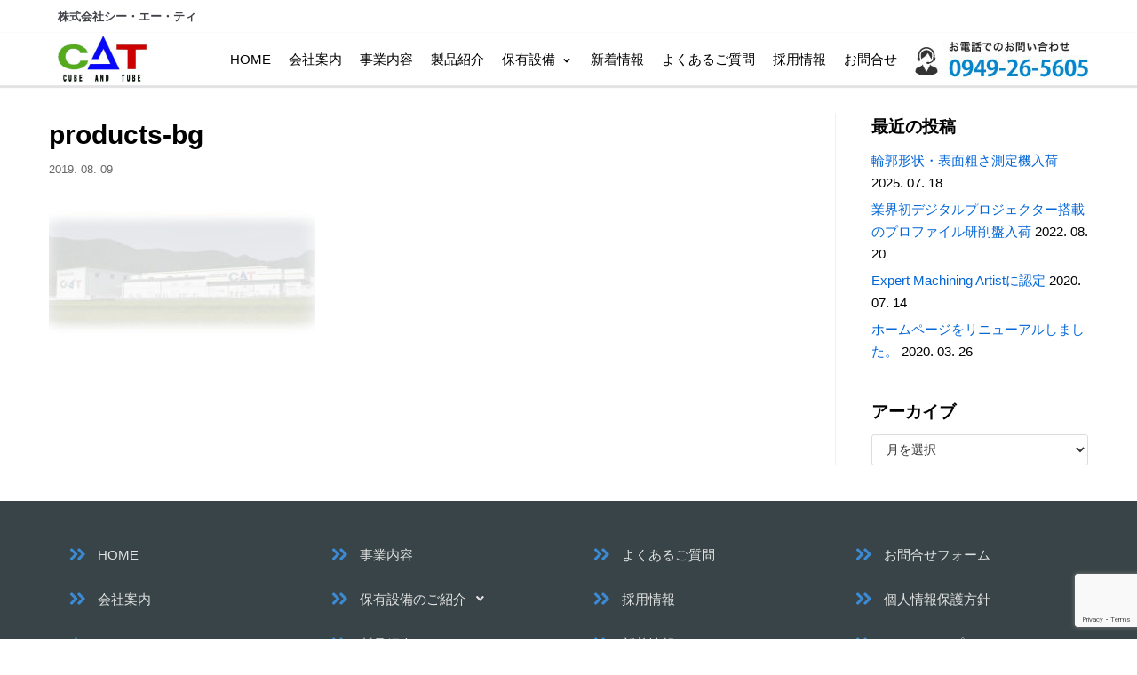

--- FILE ---
content_type: text/html; charset=UTF-8
request_url: https://y-cat.co.jp/neve-home/attachment/products-bg
body_size: 17637
content:
<!DOCTYPE html>
<html dir="ltr" lang="ja" prefix="og: https://ogp.me/ns#">

<head>
<!-- Global site tag (gtag.js) - Google Analytics -->
<script async src="https://www.googletagmanager.com/gtag/js?id=G-KPD3WJBLPS"></script>
<script>
  window.dataLayer = window.dataLayer || [];
  function gtag(){dataLayer.push(arguments);}
  gtag('js', new Date());

  gtag('config', 'G-KPD3WJBLPS');
</script>
	<meta charset="UTF-8">
	<meta name="viewport" content="width=device-width,initial-scale=1.0,minimum-scale=1.0,maximum-scale=1.0,user-scalable=no">
	<link rel="profile" href="https://gmpg.org/xfn/11">
    <link rel="stylesheet" media="all" href="https://y-cat.co.jp/wp-content/themes/neve/css/cat.css">
	    
    <script src="https://y-cat.co.jp/wp-content/themes/neve/index.js"></script>
    
    <script>
  /* ピッチインピッチアウトによる拡大縮小を禁止 */
  document.documentElement.addEventListener('touchstart', function (e) {
  if (e.touches.length >= 2) {e.preventDefault();}
  }, {passive: false});
  /* ダブルタップによる拡大を禁止 */
  
  var lastTouch = 0;
  document.documentElement.addEventListener('touchend', function (e) {
  var now = new Date().getTime();
  if ((now - lastTouch <= 500)){
    e.preventDefault();
  }
  lastTouch = now;
  }, false);
</script>
<style>
	body {
	-webkit-touch-callout:none;
	-webkit-user-select:none;
	user-select:none;
	-moz-user-select:none;
	-khtml-user-select:none;
	-webkit-user-drag:none;
	-khtml-user-drag:none;
	}
  body , input , textarea , select {
  /* 入力欄にフォーカスが当たっても拡大しない */
    font-size:17px;
  }
</style>

	<meta name="keywords" content="複雑形状品,加工技術,精度要求,金型部品,成型研削加工,ワイヤー放電加工,NC研削加工" />
<meta name="description" content="金型部品の中でもコア部品となる複雑形状品の加工技術要求・精度要求が高い製品を数多く手がけております。" />

<!-- WP SiteManager OGP Tags -->
<meta property="og:title" content="products-bg" />
<meta property="og:type" content="article" />
<meta property="og:url" content="https://y-cat.co.jp/neve-home/attachment/products-bg" />
<meta property="og:description" content="金型部品の中でもコア部品となる複雑形状品の加工技術要求・精度要求が高い製品を数多く手がけております。" />
<meta property="og:site_name" content="株式会社シー・エー・ティ" />
<meta property="og:image" content="https://y-cat.co.jp/wp-content/uploads/2019/08/products-bg.jpg" />

<!-- WP SiteManager Twitter Cards Tags -->
<meta name="twitter:title" content="products-bg" />
<meta name="twitter:url" content="https://y-cat.co.jp/neve-home/attachment/products-bg" />
<meta name="twitter:description" content="金型部品の中でもコア部品となる複雑形状品の加工技術要求・精度要求が高い製品を数多く手がけております。" />
<meta name="twitter:card" content="summary" />
<meta name="twitter:image" content="https://y-cat.co.jp/wp-content/uploads/2019/08/products-bg.jpg" />
<title>products-bg | 株式会社シー・エー・ティ</title>
	<style>img:is([sizes="auto" i], [sizes^="auto," i]) { contain-intrinsic-size: 3000px 1500px }</style>
	
		<!-- All in One SEO 4.8.9 - aioseo.com -->
	<meta name="robots" content="max-image-preview:large" />
	<meta name="author" content="azborn"/>
	<link rel="canonical" href="https://y-cat.co.jp/neve-home/attachment/products-bg" />
	<meta name="generator" content="All in One SEO (AIOSEO) 4.8.9" />
		<meta property="og:locale" content="ja_JP" />
		<meta property="og:site_name" content="株式会社シー・エー・ティ | 株式会社シー・エー・ティは創業より、先進のテクノロジー とノウハウを駆使し、金型金属部品の製作、高精度精密機械部品の製作にて 多様化するお客様のご要望にお応えいたします。" />
		<meta property="og:type" content="article" />
		<meta property="og:title" content="products-bg | 株式会社シー・エー・ティ" />
		<meta property="og:url" content="https://y-cat.co.jp/neve-home/attachment/products-bg" />
		<meta property="og:image" content="https://y-cat.co.jp/wp-content/uploads/2019/08/logo.jpg" />
		<meta property="og:image:secure_url" content="https://y-cat.co.jp/wp-content/uploads/2019/08/logo.jpg" />
		<meta property="article:published_time" content="2019-08-09T03:25:03+00:00" />
		<meta property="article:modified_time" content="2019-08-09T03:25:03+00:00" />
		<meta name="twitter:card" content="summary" />
		<meta name="twitter:title" content="products-bg | 株式会社シー・エー・ティ" />
		<meta name="twitter:image" content="https://y-cat.co.jp/wp-content/uploads/2019/08/logo.jpg" />
		<script type="application/ld+json" class="aioseo-schema">
			{"@context":"https:\/\/schema.org","@graph":[{"@type":"BreadcrumbList","@id":"https:\/\/y-cat.co.jp\/neve-home\/attachment\/products-bg#breadcrumblist","itemListElement":[{"@type":"ListItem","@id":"https:\/\/y-cat.co.jp#listItem","position":1,"name":"\u30db\u30fc\u30e0","item":"https:\/\/y-cat.co.jp","nextItem":{"@type":"ListItem","@id":"https:\/\/y-cat.co.jp\/neve-home\/attachment\/products-bg#listItem","name":"products-bg"}},{"@type":"ListItem","@id":"https:\/\/y-cat.co.jp\/neve-home\/attachment\/products-bg#listItem","position":2,"name":"products-bg","previousItem":{"@type":"ListItem","@id":"https:\/\/y-cat.co.jp#listItem","name":"\u30db\u30fc\u30e0"}}]},{"@type":"ItemPage","@id":"https:\/\/y-cat.co.jp\/neve-home\/attachment\/products-bg#itempage","url":"https:\/\/y-cat.co.jp\/neve-home\/attachment\/products-bg","name":"products-bg | \u682a\u5f0f\u4f1a\u793e\u30b7\u30fc\u30fb\u30a8\u30fc\u30fb\u30c6\u30a3","inLanguage":"ja","isPartOf":{"@id":"https:\/\/y-cat.co.jp\/#website"},"breadcrumb":{"@id":"https:\/\/y-cat.co.jp\/neve-home\/attachment\/products-bg#breadcrumblist"},"author":{"@id":"https:\/\/y-cat.co.jp\/author\/azborn#author"},"creator":{"@id":"https:\/\/y-cat.co.jp\/author\/azborn#author"},"datePublished":"2019-08-09T12:25:03+09:00","dateModified":"2019-08-09T12:25:03+09:00"},{"@type":"Organization","@id":"https:\/\/y-cat.co.jp\/#organization","name":"\u682a\u5f0f\u4f1a\u793e\u30b7\u30fc\u30fb\u30a8\u30fc\u30fb\u30c6\u30a3","description":"\u682a\u5f0f\u4f1a\u793e\u30b7\u30fc\u30fb\u30a8\u30fc\u30fb\u30c6\u30a3\u306f\u5275\u696d\u3088\u308a\u3001\u5148\u9032\u306e\u30c6\u30af\u30ce\u30ed\u30b8\u30fc \u3068\u30ce\u30a6\u30cf\u30a6\u3092\u99c6\u4f7f\u3057\u3001\u91d1\u578b\u91d1\u5c5e\u90e8\u54c1\u306e\u88fd\u4f5c\u3001\u9ad8\u7cbe\u5ea6\u7cbe\u5bc6\u6a5f\u68b0\u90e8\u54c1\u306e\u88fd\u4f5c\u306b\u3066 \u591a\u69d8\u5316\u3059\u308b\u304a\u5ba2\u69d8\u306e\u3054\u8981\u671b\u306b\u304a\u5fdc\u3048\u3044\u305f\u3057\u307e\u3059\u3002","url":"https:\/\/y-cat.co.jp\/","logo":{"@type":"ImageObject","url":"https:\/\/y-cat.co.jp\/wp-content\/uploads\/2019\/08\/logo.jpg","@id":"https:\/\/y-cat.co.jp\/neve-home\/attachment\/products-bg\/#organizationLogo","width":167,"height":86},"image":{"@id":"https:\/\/y-cat.co.jp\/neve-home\/attachment\/products-bg\/#organizationLogo"}},{"@type":"Person","@id":"https:\/\/y-cat.co.jp\/author\/azborn#author","url":"https:\/\/y-cat.co.jp\/author\/azborn","name":"azborn"},{"@type":"WebSite","@id":"https:\/\/y-cat.co.jp\/#website","url":"https:\/\/y-cat.co.jp\/","name":"\u682a\u5f0f\u4f1a\u793e\u30b7\u30fc\u30fb\u30a8\u30fc\u30fb\u30c6\u30a3","description":"\u682a\u5f0f\u4f1a\u793e\u30b7\u30fc\u30fb\u30a8\u30fc\u30fb\u30c6\u30a3\u306f\u5275\u696d\u3088\u308a\u3001\u5148\u9032\u306e\u30c6\u30af\u30ce\u30ed\u30b8\u30fc \u3068\u30ce\u30a6\u30cf\u30a6\u3092\u99c6\u4f7f\u3057\u3001\u91d1\u578b\u91d1\u5c5e\u90e8\u54c1\u306e\u88fd\u4f5c\u3001\u9ad8\u7cbe\u5ea6\u7cbe\u5bc6\u6a5f\u68b0\u90e8\u54c1\u306e\u88fd\u4f5c\u306b\u3066 \u591a\u69d8\u5316\u3059\u308b\u304a\u5ba2\u69d8\u306e\u3054\u8981\u671b\u306b\u304a\u5fdc\u3048\u3044\u305f\u3057\u307e\u3059\u3002","inLanguage":"ja","publisher":{"@id":"https:\/\/y-cat.co.jp\/#organization"}}]}
		</script>
		<!-- All in One SEO -->

<link rel="alternate" type="application/rss+xml" title="株式会社シー・エー・ティ &raquo; フィード" href="https://y-cat.co.jp/feed" />
<link rel="alternate" type="application/rss+xml" title="株式会社シー・エー・ティ &raquo; コメントフィード" href="https://y-cat.co.jp/comments/feed" />
<script type="text/javascript">
/* <![CDATA[ */
window._wpemojiSettings = {"baseUrl":"https:\/\/s.w.org\/images\/core\/emoji\/15.0.3\/72x72\/","ext":".png","svgUrl":"https:\/\/s.w.org\/images\/core\/emoji\/15.0.3\/svg\/","svgExt":".svg","source":{"concatemoji":"https:\/\/y-cat.co.jp\/wp-includes\/js\/wp-emoji-release.min.js?ver=8e4d5c8574f9b6d7b4eb82f6ac0361ad"}};
/*! This file is auto-generated */
!function(i,n){var o,s,e;function c(e){try{var t={supportTests:e,timestamp:(new Date).valueOf()};sessionStorage.setItem(o,JSON.stringify(t))}catch(e){}}function p(e,t,n){e.clearRect(0,0,e.canvas.width,e.canvas.height),e.fillText(t,0,0);var t=new Uint32Array(e.getImageData(0,0,e.canvas.width,e.canvas.height).data),r=(e.clearRect(0,0,e.canvas.width,e.canvas.height),e.fillText(n,0,0),new Uint32Array(e.getImageData(0,0,e.canvas.width,e.canvas.height).data));return t.every(function(e,t){return e===r[t]})}function u(e,t,n){switch(t){case"flag":return n(e,"\ud83c\udff3\ufe0f\u200d\u26a7\ufe0f","\ud83c\udff3\ufe0f\u200b\u26a7\ufe0f")?!1:!n(e,"\ud83c\uddfa\ud83c\uddf3","\ud83c\uddfa\u200b\ud83c\uddf3")&&!n(e,"\ud83c\udff4\udb40\udc67\udb40\udc62\udb40\udc65\udb40\udc6e\udb40\udc67\udb40\udc7f","\ud83c\udff4\u200b\udb40\udc67\u200b\udb40\udc62\u200b\udb40\udc65\u200b\udb40\udc6e\u200b\udb40\udc67\u200b\udb40\udc7f");case"emoji":return!n(e,"\ud83d\udc26\u200d\u2b1b","\ud83d\udc26\u200b\u2b1b")}return!1}function f(e,t,n){var r="undefined"!=typeof WorkerGlobalScope&&self instanceof WorkerGlobalScope?new OffscreenCanvas(300,150):i.createElement("canvas"),a=r.getContext("2d",{willReadFrequently:!0}),o=(a.textBaseline="top",a.font="600 32px Arial",{});return e.forEach(function(e){o[e]=t(a,e,n)}),o}function t(e){var t=i.createElement("script");t.src=e,t.defer=!0,i.head.appendChild(t)}"undefined"!=typeof Promise&&(o="wpEmojiSettingsSupports",s=["flag","emoji"],n.supports={everything:!0,everythingExceptFlag:!0},e=new Promise(function(e){i.addEventListener("DOMContentLoaded",e,{once:!0})}),new Promise(function(t){var n=function(){try{var e=JSON.parse(sessionStorage.getItem(o));if("object"==typeof e&&"number"==typeof e.timestamp&&(new Date).valueOf()<e.timestamp+604800&&"object"==typeof e.supportTests)return e.supportTests}catch(e){}return null}();if(!n){if("undefined"!=typeof Worker&&"undefined"!=typeof OffscreenCanvas&&"undefined"!=typeof URL&&URL.createObjectURL&&"undefined"!=typeof Blob)try{var e="postMessage("+f.toString()+"("+[JSON.stringify(s),u.toString(),p.toString()].join(",")+"));",r=new Blob([e],{type:"text/javascript"}),a=new Worker(URL.createObjectURL(r),{name:"wpTestEmojiSupports"});return void(a.onmessage=function(e){c(n=e.data),a.terminate(),t(n)})}catch(e){}c(n=f(s,u,p))}t(n)}).then(function(e){for(var t in e)n.supports[t]=e[t],n.supports.everything=n.supports.everything&&n.supports[t],"flag"!==t&&(n.supports.everythingExceptFlag=n.supports.everythingExceptFlag&&n.supports[t]);n.supports.everythingExceptFlag=n.supports.everythingExceptFlag&&!n.supports.flag,n.DOMReady=!1,n.readyCallback=function(){n.DOMReady=!0}}).then(function(){return e}).then(function(){var e;n.supports.everything||(n.readyCallback(),(e=n.source||{}).concatemoji?t(e.concatemoji):e.wpemoji&&e.twemoji&&(t(e.twemoji),t(e.wpemoji)))}))}((window,document),window._wpemojiSettings);
/* ]]> */
</script>
<link rel='stylesheet' id='hfe-widgets-style-css' href='https://y-cat.co.jp/wp-content/plugins/header-footer-elementor/inc/widgets-css/frontend.css?ver=2.6.1' type='text/css' media='all' />
<link rel='stylesheet' id='premium-addons-css' href='https://y-cat.co.jp/wp-content/plugins/premium-addons-for-elementor/assets/frontend/min-css/premium-addons.min.css?ver=4.10.82' type='text/css' media='all' />
<style id='wp-emoji-styles-inline-css' type='text/css'>

	img.wp-smiley, img.emoji {
		display: inline !important;
		border: none !important;
		box-shadow: none !important;
		height: 1em !important;
		width: 1em !important;
		margin: 0 0.07em !important;
		vertical-align: -0.1em !important;
		background: none !important;
		padding: 0 !important;
	}
</style>
<link rel='stylesheet' id='bplugins-plyrio-css' href='https://y-cat.co.jp/wp-content/plugins/html5-video-player/public/css/h5vp.css?ver=2.5.38' type='text/css' media='all' />
<link rel='stylesheet' id='html5-player-video-style-css' href='https://y-cat.co.jp/wp-content/plugins/html5-video-player/dist/frontend.css?ver=2.5.38' type='text/css' media='all' />
<link rel='stylesheet' id='contact-form-7-css' href='https://y-cat.co.jp/wp-content/plugins/contact-form-7/includes/css/styles.css?ver=6.1.3' type='text/css' media='all' />
<link rel='stylesheet' id='menu-image-css' href='https://y-cat.co.jp/wp-content/plugins/menu-image/includes/css/menu-image.css?ver=3.12' type='text/css' media='all' />
<link rel='stylesheet' id='dashicons-css' href='https://y-cat.co.jp/wp-includes/css/dashicons.min.css?ver=8e4d5c8574f9b6d7b4eb82f6ac0361ad' type='text/css' media='all' />
<link rel='stylesheet' id='rs-plugin-settings-css' href='https://y-cat.co.jp/wp-content/plugins/revslider/public/assets/css/settings.css?ver=5.4.8' type='text/css' media='all' />
<style id='rs-plugin-settings-inline-css' type='text/css'>
#rs-demo-id {}
</style>
<link rel='stylesheet' id='hfe-style-css' href='https://y-cat.co.jp/wp-content/plugins/header-footer-elementor/assets/css/header-footer-elementor.css?ver=2.6.1' type='text/css' media='all' />
<link rel='stylesheet' id='elementor-icons-css' href='https://y-cat.co.jp/wp-content/plugins/elementor/assets/lib/eicons/css/elementor-icons.min.css?ver=5.35.0' type='text/css' media='all' />
<link rel='stylesheet' id='elementor-frontend-css' href='https://y-cat.co.jp/wp-content/plugins/elementor/assets/css/frontend.min.css?ver=3.27.3' type='text/css' media='all' />
<link rel='stylesheet' id='elementor-post-1672-css' href='https://y-cat.co.jp/wp-content/uploads/elementor/css/post-1672.css?ver=1738831349' type='text/css' media='all' />
<link rel='stylesheet' id='font-awesome-5-all-css' href='https://y-cat.co.jp/wp-content/plugins/elementor/assets/lib/font-awesome/css/all.min.css?ver=4.10.82' type='text/css' media='all' />
<link rel='stylesheet' id='font-awesome-4-shim-css' href='https://y-cat.co.jp/wp-content/plugins/elementor/assets/lib/font-awesome/css/v4-shims.min.css?ver=3.27.3' type='text/css' media='all' />
<link rel='stylesheet' id='elementor-post-2586-css' href='https://y-cat.co.jp/wp-content/uploads/elementor/css/post-2586.css?ver=1738831349' type='text/css' media='all' />
<link rel='stylesheet' id='neve-style-css' href='https://y-cat.co.jp/wp-content/themes/neve/style.min.css?ver=2.3.22' type='text/css' media='all' />
<style id='neve-style-inline-css' type='text/css'>
body{font-size:16px;}body{text-transform:none;}.container{max-width:748px;}a{color:#0366d6;}.nv-loader{border-color:#0366d6;}a:hover, a:focus{color:#0086cf;}body, .entry-title a, .entry-title a:hover, .entry-title a:focus{color:#000000;}.has-white-background-color{background-color:#ffffff;}.has-white-color{color:#ffffff;}.has-black-background-color{background-color:#000000;}.has-black-color{color:#000000;}.has-neve-button-color-background-color{background-color:#53ba7b;}.has-neve-button-color-color{color:#53ba7b;}.has-neve-link-color-background-color{background-color:#0366d6;}.has-neve-link-color-color{color:#0366d6;}.has-neve-link-hover-color-background-color{background-color:#0086cf;}.has-neve-link-hover-color-color{color:#0086cf;}.has-neve-text-color-background-color{background-color:#000000;}.has-neve-text-color-color{color:#000000;} .nv-tags-list a{color:#53ba7b;}.nv-tags-list a{border-color:#53ba7b;} .button.button-primary, button, input[type=button], .btn, input[type="submit"], /* Buttons in navigation */ ul[id^="nv-primary-navigation"] li.button.button-primary > a, .menu li.button.button-primary > a{background-color:#53ba7b;}@media(min-width: 576px){body{font-size:16px;}.container{max-width:992px;}}@media(min-width: 960px){body{font-size:15px;}.container{max-width:1200px;}body:not(.single):not(.archive):not(.blog) .neve-main > .container .col{max-width:100%;}body:not(.single):not(.archive):not(.blog) .nv-sidebar-wrap{max-width:0%;}.neve-main > .archive-container .nv-index-posts.col{max-width:80%;}.neve-main > .archive-container .nv-sidebar-wrap{max-width:20%;}.neve-main > .single-post-container .nv-single-post-wrap.col{max-width:75%;}.neve-main > .single-post-container .nv-sidebar-wrap{max-width:25%;}.caret-wrap{border-color:transparent;}}.header-top-inner { background-color: #ffffff; } .header-top-inner.dark-mode { background-color: #ffffff; } .header-top-inner.light-mode { background-color: #ffffff; } @media (max-width: 576px) { .header-main-inner { height: auto; } .site-logo img { max-width: 120px; } .footer-top-inner { height: auto; } } @media (min-width: 576px) { .header-main-inner { height: auto; } .site-logo img { max-width: 120px; } .footer-top-inner { height: auto; } } @media (min-width: 961px) { .header-main-inner { height: 60px; } .site-logo img { max-width: 100px; } .builder-item--logo > :not(.customize-partial-edit-shortcut):first-of-type { padding-left: 10px; } .builder-item--primary-menu > :not(.customize-partial-edit-shortcut):first-of-type { padding-top: 0px; padding-right: 0px; padding-bottom: 0px; padding-left: 0px; } .builder-item--custom_html > :not(.customize-partial-edit-shortcut):first-of-type { padding-top: 0px; padding-right: 0px; padding-bottom: 0px; padding-left: 10px; } .builder-item--custom_html { margin-top: 0px; margin-right: 0px; margin-bottom: 0px; margin-left: 0px; } .footer-top-inner { height: 300px; } } .builder-item--primary-menu > .nv-nav-wrap > .nav-menu-primary > ul.primary-menu-ul li:not(.woocommerce-mini-cart-item) > a, .builder-item--primary-menu > .nv-nav-wrap > .nav-menu-primary > ul.primary-menu-ul li > a .caret-wrap .caret { color: #000000; } .builder-item--primary-menu > .nv-nav-wrap > .nav-menu-primary > ul.primary-menu-ul li:not(.woocommerce-mini-cart-item) > a:after { background-color: #0366d6; } .builder-item--primary-menu > .nv-nav-wrap > .nav-menu-primary > ul.primary-menu-ul li:not(.woocommerce-mini-cart-item):hover > a,.builder-item--primary-menu > .nv-nav-wrap > .nav-menu-primary > ul.primary-menu-ul li:hover > a > .caret-wrap .caret { color: #0366d6; } .builder-item--primary-menu > .nv-nav-wrap > .nav-menu-primary > ul.primary-menu-ul li.current-menu-item a, .builder-item--primary-menu > .nv-nav-wrap > .nav-menu-primary > ul.primary-menu-ul li.current-menu-item a .caret-wrap .caret { color: #0366d6; } #secondary-menu a { color: #ffffff; } .nav-menu-secondary:not(.style-full-height) #secondary-menu li:hover > a { color: #53ba7b; } #secondary-menu a:after { background-color: #53ba7b; } .footer-top-inner { background-color: #364449; } .footer-top-inner.dark-mode { background-color: #364449; } .footer-top-inner.light-mode { background-color: #364449; } 
</style>
<link rel='stylesheet' id='newpost-catch-css' href='https://y-cat.co.jp/wp-content/plugins/newpost-catch/style.css?ver=8e4d5c8574f9b6d7b4eb82f6ac0361ad' type='text/css' media='all' />
<link rel='stylesheet' id='hfe-elementor-icons-css' href='https://y-cat.co.jp/wp-content/plugins/elementor/assets/lib/eicons/css/elementor-icons.min.css?ver=5.34.0' type='text/css' media='all' />
<link rel='stylesheet' id='hfe-icons-list-css' href='https://y-cat.co.jp/wp-content/plugins/elementor/assets/css/widget-icon-list.min.css?ver=3.24.3' type='text/css' media='all' />
<link rel='stylesheet' id='hfe-social-icons-css' href='https://y-cat.co.jp/wp-content/plugins/elementor/assets/css/widget-social-icons.min.css?ver=3.24.0' type='text/css' media='all' />
<link rel='stylesheet' id='hfe-social-share-icons-brands-css' href='https://y-cat.co.jp/wp-content/plugins/elementor/assets/lib/font-awesome/css/brands.css?ver=5.15.3' type='text/css' media='all' />
<link rel='stylesheet' id='hfe-social-share-icons-fontawesome-css' href='https://y-cat.co.jp/wp-content/plugins/elementor/assets/lib/font-awesome/css/fontawesome.css?ver=5.15.3' type='text/css' media='all' />
<link rel='stylesheet' id='hfe-nav-menu-icons-css' href='https://y-cat.co.jp/wp-content/plugins/elementor/assets/lib/font-awesome/css/solid.css?ver=5.15.3' type='text/css' media='all' />
<link rel='stylesheet' id='ekit-widget-styles-css' href='https://y-cat.co.jp/wp-content/plugins/elementskit-lite/widgets/init/assets/css/widget-styles.css?ver=3.4.0' type='text/css' media='all' />
<link rel='stylesheet' id='ekit-responsive-css' href='https://y-cat.co.jp/wp-content/plugins/elementskit-lite/widgets/init/assets/css/responsive.css?ver=3.4.0' type='text/css' media='all' />
<link rel='stylesheet' id='eael-general-css' href='https://y-cat.co.jp/wp-content/plugins/essential-addons-for-elementor-lite/assets/front-end/css/view/general.min.css?ver=6.1.1' type='text/css' media='all' />
<link rel='stylesheet' id='google-fonts-1-css' href='https://fonts.googleapis.com/css?family=Roboto%3A100%2C100italic%2C200%2C200italic%2C300%2C300italic%2C400%2C400italic%2C500%2C500italic%2C600%2C600italic%2C700%2C700italic%2C800%2C800italic%2C900%2C900italic%7CRoboto+Slab%3A100%2C100italic%2C200%2C200italic%2C300%2C300italic%2C400%2C400italic%2C500%2C500italic%2C600%2C600italic%2C700%2C700italic%2C800%2C800italic%2C900%2C900italic&#038;display=auto&#038;ver=8e4d5c8574f9b6d7b4eb82f6ac0361ad' type='text/css' media='all' />
<link rel='stylesheet' id='jquery.lightbox.min.css-css' href='https://y-cat.co.jp/wp-content/plugins/wp-jquery-lightbox/lightboxes/wp-jquery-lightbox/styles/lightbox.min.css?ver=2.3.3' type='text/css' media='all' />
<link rel='stylesheet' id='jqlb-overrides-css' href='https://y-cat.co.jp/wp-content/plugins/wp-jquery-lightbox/lightboxes/wp-jquery-lightbox/styles/overrides.css?ver=2.3.3' type='text/css' media='all' />
<style id='jqlb-overrides-inline-css' type='text/css'>

			#outerImageContainer {
				box-shadow: 0 0 4px 2px rgba(0,0,0,.2);
			}
			#imageContainer{
				padding: 6px;
			}
			#imageDataContainer {
				box-shadow: none;
				z-index: auto;
			}
			#prevArrow,
			#nextArrow{
				background-color: rgba(255,255,255,.7;
				color: #000000;
			}
</style>
<link rel="preconnect" href="https://fonts.gstatic.com/" crossorigin><!--n2css--><!--n2js--><script type="text/javascript" src="https://y-cat.co.jp/wp-includes/js/jquery/jquery.min.js?ver=3.7.1" id="jquery-core-js"></script>
<script type="text/javascript" src="https://y-cat.co.jp/wp-includes/js/jquery/jquery-migrate.min.js?ver=3.4.1" id="jquery-migrate-js"></script>
<script type="text/javascript" id="jquery-js-after">
/* <![CDATA[ */
!function($){"use strict";$(document).ready(function(){$(this).scrollTop()>100&&$(".hfe-scroll-to-top-wrap").removeClass("hfe-scroll-to-top-hide"),$(window).scroll(function(){$(this).scrollTop()<100?$(".hfe-scroll-to-top-wrap").fadeOut(300):$(".hfe-scroll-to-top-wrap").fadeIn(300)}),$(".hfe-scroll-to-top-wrap").on("click",function(){$("html, body").animate({scrollTop:0},300);return!1})})}(jQuery);
!function($){'use strict';$(document).ready(function(){var bar=$('.hfe-reading-progress-bar');if(!bar.length)return;$(window).on('scroll',function(){var s=$(window).scrollTop(),d=$(document).height()-$(window).height(),p=d? s/d*100:0;bar.css('width',p+'%')});});}(jQuery);
/* ]]> */
</script>
<script type="text/javascript" src="https://y-cat.co.jp/wp-content/plugins/revslider/public/assets/js/jquery.themepunch.tools.min.js?ver=5.4.8" id="tp-tools-js"></script>
<script type="text/javascript" src="https://y-cat.co.jp/wp-content/plugins/revslider/public/assets/js/jquery.themepunch.revolution.min.js?ver=5.4.8" id="revmin-js"></script>
<script type="text/javascript" src="https://y-cat.co.jp/wp-content/plugins/elementor/assets/lib/font-awesome/js/v4-shims.min.js?ver=3.27.3" id="font-awesome-4-shim-js"></script>
<link rel="https://api.w.org/" href="https://y-cat.co.jp/wp-json/" /><link rel="alternate" title="JSON" type="application/json" href="https://y-cat.co.jp/wp-json/wp/v2/media/768" /><link rel="alternate" title="oEmbed (JSON)" type="application/json+oembed" href="https://y-cat.co.jp/wp-json/oembed/1.0/embed?url=https%3A%2F%2Fy-cat.co.jp%2Fneve-home%2Fattachment%2Fproducts-bg" />
<link rel="alternate" title="oEmbed (XML)" type="text/xml+oembed" href="https://y-cat.co.jp/wp-json/oembed/1.0/embed?url=https%3A%2F%2Fy-cat.co.jp%2Fneve-home%2Fattachment%2Fproducts-bg&#038;format=xml" />
<style id="mystickymenu" type="text/css">#mysticky-nav { width:100%; position: static; height: auto !important; }#mysticky-nav.wrapfixed { position:fixed; left: 0px; margin-top:0px;  z-index: 99990; -webkit-transition: 0.3s; -moz-transition: 0.3s; -o-transition: 0.3s; transition: 0.3s; -ms-filter:"progid:DXImageTransform.Microsoft.Alpha(Opacity=100)"; filter: alpha(opacity=100); opacity:1; background-color: #000000;}#mysticky-nav.wrapfixed .myfixed{ background-color: #000000; position: relative;top: auto;left: auto;right: auto;}#mysticky-nav .myfixed { margin:0 auto; float:none; border:0px; background:none; max-width:100%; }</style>			<style type="text/css">
																															</style>
			<!-- Enter your scripts here --> <style> #h5vpQuickPlayer { width: 100%; max-width: 100%; margin: 0 auto; } </style> <meta name="generator" content="Elementor 3.27.3; features: additional_custom_breakpoints; settings: css_print_method-external, google_font-enabled, font_display-auto">
			<style>
				.e-con.e-parent:nth-of-type(n+4):not(.e-lazyloaded):not(.e-no-lazyload),
				.e-con.e-parent:nth-of-type(n+4):not(.e-lazyloaded):not(.e-no-lazyload) * {
					background-image: none !important;
				}
				@media screen and (max-height: 1024px) {
					.e-con.e-parent:nth-of-type(n+3):not(.e-lazyloaded):not(.e-no-lazyload),
					.e-con.e-parent:nth-of-type(n+3):not(.e-lazyloaded):not(.e-no-lazyload) * {
						background-image: none !important;
					}
				}
				@media screen and (max-height: 640px) {
					.e-con.e-parent:nth-of-type(n+2):not(.e-lazyloaded):not(.e-no-lazyload),
					.e-con.e-parent:nth-of-type(n+2):not(.e-lazyloaded):not(.e-no-lazyload) * {
						background-image: none !important;
					}
				}
			</style>
			<meta name="generator" content="Powered by Slider Revolution 5.4.8 - responsive, Mobile-Friendly Slider Plugin for WordPress with comfortable drag and drop interface." />
<link rel="icon" href="https://y-cat.co.jp/wp-content/uploads/2019/08/cropped-logo-32x32.jpg" sizes="32x32" />
<link rel="icon" href="https://y-cat.co.jp/wp-content/uploads/2019/08/cropped-logo-192x192.jpg" sizes="192x192" />
<link rel="apple-touch-icon" href="https://y-cat.co.jp/wp-content/uploads/2019/08/cropped-logo-180x180.jpg" />
<meta name="msapplication-TileImage" content="https://y-cat.co.jp/wp-content/uploads/2019/08/cropped-logo-270x270.jpg" />
<script type="text/javascript">function setREVStartSize(e){									
						try{ e.c=jQuery(e.c);var i=jQuery(window).width(),t=9999,r=0,n=0,l=0,f=0,s=0,h=0;
							if(e.responsiveLevels&&(jQuery.each(e.responsiveLevels,function(e,f){f>i&&(t=r=f,l=e),i>f&&f>r&&(r=f,n=e)}),t>r&&(l=n)),f=e.gridheight[l]||e.gridheight[0]||e.gridheight,s=e.gridwidth[l]||e.gridwidth[0]||e.gridwidth,h=i/s,h=h>1?1:h,f=Math.round(h*f),"fullscreen"==e.sliderLayout){var u=(e.c.width(),jQuery(window).height());if(void 0!=e.fullScreenOffsetContainer){var c=e.fullScreenOffsetContainer.split(",");if (c) jQuery.each(c,function(e,i){u=jQuery(i).length>0?u-jQuery(i).outerHeight(!0):u}),e.fullScreenOffset.split("%").length>1&&void 0!=e.fullScreenOffset&&e.fullScreenOffset.length>0?u-=jQuery(window).height()*parseInt(e.fullScreenOffset,0)/100:void 0!=e.fullScreenOffset&&e.fullScreenOffset.length>0&&(u-=parseInt(e.fullScreenOffset,0))}f=u}else void 0!=e.minHeight&&f<e.minHeight&&(f=e.minHeight);e.c.closest(".rev_slider_wrapper").css({height:f})					
						}catch(d){console.log("Failure at Presize of Slider:"+d)}						
					};</script>
		<style type="text/css" id="wp-custom-css">
			/*-------会社概要-----------*/
.about-table{
	margin:0 auto;
	width: 100%;
	font-size:16px;
}

.about-table th {
	width: 25%;
	line-height: 2.0em;
	font-weight: bold;
	padding-left: 25px;
	padding-top: 15px;
	padding-bottom: 15px;
}
.about-table td {
	width: 75%;
	line-height: 2.0em;
	padding-left: 25px;
	padding-top: 15px;
	padding-bottom: 15px;
	border:none;
	
}

.about-table tr:nth-child(odd){
	background-color: #EFEFEF;
}
.about-table tr:nth-child(even){
	background-color: #F9F9F9;
}

@media only screen and (max-width:480px){
.about-table td{
	margin:0 auto;
	width: 100%;
	font-size:16px;
	display: block;
}
.about-table th{
	margin:0 auto;
	width: 100%;
	font-size:16px;
	display: block;
	background:#EFEFEF;
}
.about-table td:nth-child(odd){
	background:#F9F9F9;
}
.about-table td:nth-child(even){
	background:#fff;
}

}

/*-------沿革-----------*/
.history-table{
	margin:0 auto;
	width: 100%;
	font-size:16px;
}

.history-table th {
	width: 30%;
	line-height: 2.0em;
	font-weight: bold;
	padding-left: 25px;
	padding-top: 15px;
	padding-bottom: 15px;
}
.history-table td {
	width: 70%;
	line-height: 2.0em;
	padding-left: 25px;
	padding-top: 15px;
	padding-bottom: 15px;
	border:none;
	
}

.history-table tr:nth-child(odd){
	background-color:#E1EEF7;
}
.history-table tr:nth-child(even){
	background-color:  #F3F7FB;
}

@media only screen and (max-width:480px){
.history-table td{
	margin:0 auto;
	width: 100%;
	font-size:16px;
	display: block;
}
.history-table th{
	margin:0 auto;
	width: 100%;
	font-size:16px;
	display: block;
	background:#F3F7FB;
}
.history-table td:nth-child(odd){
	background:#E1EEF7;
}
.history-table td:nth-child(even){
	background:#fff;
}

}

/*-------主要設備-----------*/
.fac_table{
	margin:0 auto;
	width: 100%;
	font-size:16px;
}
.fac_table th,td{
  border:solid 3px #fff;
}
.fac_table th {
	width:25%;
	line-height: 1.5em;
	font-weight: bold;
	color:#fff;
	text-align:center;
	padding-top: 14px;
	padding-bottom: 14px;
	background:#4A74C8;
}
.fac_table td {
	line-height: 1.5em;
	padding-top: 14px;
	padding-bottom: 14px;
	text-align:center;
}	
.fac_table tr:nth-child(odd) td{
	background:	#F2F2F2;
}
.fac_table tr:nth-child(even) td{
	background-color: #F9F9F9;
}
@media only screen and (max-width:480px){
	.scroll-table {
  overflow: auto;
  white-space: nowrap;
}
}		</style>
		</head>

<body data-rsssl=1 class="attachment attachment-template-default single single-attachment postid-768 attachmentid-768 attachment-jpeg wp-custom-logo ehf-footer ehf-template-neve ehf-stylesheet-neve nv-sidebar-right menu_sidebar_slide_left elementor-default elementor-kit-1672" >
<div class="wrapper">
	<header class="header" role="banner">
		<a class="neve-skip-link show-on-focus" href="#content" tabindex="0">
			コンテンツにスキップ		</a>
		<div id="header-grid"  class="hfg_header site-header">
	<div class="header--row header-top hide-on-mobile hide-on-tablet layout-full-contained header--row"
	data-row-id="top" data-show-on="desktop">

	<div
		class="header--row-inner header-top-inner light-mode">
		<div class="container">
			<div class="row">
				<div class="builder-item col-12 col-md-12 col-sm-12 hfg-item-left hfg-item-first hfg-item-last"><div class="item--inner builder-item--custom_html"
	data-section="custom_html"
	data-item-id="custom_html">
	<div class="nv-html-content">
	<p><b>株式会社シー・エー・ティ</b></p>
</div>
	</div>

</div>			</div>
		</div>
	</div>
</div>


<nav class="header--row header-main hide-on-mobile hide-on-tablet layout-full-contained nv-navbar header--row"
	data-row-id="main" data-show-on="desktop">

	<div
		class="header--row-inner header-main-inner light-mode">
		<div class="container">
			<div class="row">
				<div class="builder-item col-2 col-md-2 col-sm-2 hfg-item-left hfg-item-first"><div class="item--inner builder-item--logo"
	data-section="title_tagline"
	data-item-id="logo">
	<div class="site-logo">
	<a class="brand" href="https://y-cat.co.jp/" title="株式会社シー・エー・ティ"
			aria-label="株式会社シー・エー・ティ">
					<img src="https://y-cat.co.jp/wp-content/uploads/2019/08/logo.jpg"
					alt="">
			</a>
</div>

	</div>

</div><div class="builder-item col-10 col-md-10 col-sm-10 hfg-item-right hfg-item-last"><div class="item--inner builder-item--primary-menu has_menu"
	data-section="header_menu_primary"
	data-item-id="primary-menu">
	<div class="nv-nav-wrap">
	<div role="navigation" class="style-plain nav-menu-primary"
			aria-label="メインメニュー">

		<ul id="nv-primary-navigation-main" class="primary-menu-ul"><li id="menu-item-674" class="menu-item menu-item-type-post_type menu-item-object-page menu-item-home menu-item-674"><a href="https://y-cat.co.jp/">HOME</a></li>
<li id="menu-item-915" class="menu-item menu-item-type-post_type menu-item-object-page menu-item-915"><a href="https://y-cat.co.jp/about">会社案内</a></li>
<li id="menu-item-1354" class="menu-item menu-item-type-post_type menu-item-object-page menu-item-1354"><a href="https://y-cat.co.jp/service">事業内容</a></li>
<li id="menu-item-1409" class="menu-item menu-item-type-post_type_archive menu-item-object-products menu-item-1409"><a href="https://y-cat.co.jp/products">製品紹介</a></li>
<li id="menu-item-2637" class="menu-item menu-item-type-custom menu-item-object-custom menu-item-has-children menu-item-2637"><a><span class="menu-item-title-wrap">保有設備</span><div class="caret-wrap 5" tabindex="0"><span class="caret"></span></div></a>
<ul class="sub-menu">
	<li id="menu-item-1102" class="menu-item menu-item-type-post_type menu-item-object-page menu-item-1102"><a href="https://y-cat.co.jp/facilities">機械加工機</a></li>
	<li id="menu-item-1101" class="menu-item menu-item-type-post_type menu-item-object-page menu-item-1101"><a href="https://y-cat.co.jp/facilities/fac_02">研削加工機</a></li>
	<li id="menu-item-1100" class="menu-item menu-item-type-post_type menu-item-object-page menu-item-1100"><a href="https://y-cat.co.jp/facilities/fac_03">電気加工機</a></li>
	<li id="menu-item-1099" class="menu-item menu-item-type-post_type menu-item-object-page menu-item-1099"><a href="https://y-cat.co.jp/facilities/fac_04">測定器</a></li>
	<li id="menu-item-1098" class="menu-item menu-item-type-post_type menu-item-object-page menu-item-1098"><a href="https://y-cat.co.jp/facilities/fac_05">CAD・CAM他</a></li>
</ul>
</li>
<li id="menu-item-616" class="menu-item menu-item-type-post_type menu-item-object-page current_page_parent menu-item-616"><a href="https://y-cat.co.jp/topics">新着情報</a></li>
<li id="menu-item-1612" class="menu-item menu-item-type-post_type menu-item-object-page menu-item-1612"><a href="https://y-cat.co.jp/faq">よくあるご質問</a></li>
<li id="menu-item-1613" class="menu-item menu-item-type-post_type menu-item-object-page menu-item-1613"><a href="https://y-cat.co.jp/employment">採用情報</a></li>
<li id="menu-item-1240" class="menu-item menu-item-type-post_type menu-item-object-page menu-item-1240"><a href="https://y-cat.co.jp/contact">お問合せ</a></li>
<li id="menu-item-672" class="menu-item menu-item-type-custom menu-item-object-custom menu-item-672"><a href="tel:0949-26-5605" class="menu-image-title-hide menu-image-not-hovered"><span class="menu-image-title-hide menu-image-title">0949-26-5605</span><img width="195" height="41" src="https://y-cat.co.jp/wp-content/uploads/2019/08/phone.jpg" class="menu-image menu-image-title-hide" alt="" decoding="async" /></a></li>
</ul>	</div>
</div>

	</div>

</div>			</div>
		</div>
	</div>
</nav>


<nav class="header--row header-main hide-on-desktop layout-full-contained nv-navbar header--row"
	data-row-id="main" data-show-on="mobile">

	<div
		class="header--row-inner header-main-inner light-mode">
		<div class="container">
			<div class="row">
				<div class="builder-item col-8 col-md-8 col-sm-8 hfg-item-left hfg-item-first"><div class="item--inner builder-item--logo"
	data-section="title_tagline"
	data-item-id="logo">
	<div class="site-logo">
	<a class="brand" href="https://y-cat.co.jp/" title="株式会社シー・エー・ティ"
			aria-label="株式会社シー・エー・ティ">
					<img src="https://y-cat.co.jp/wp-content/uploads/2019/08/logo.jpg"
					alt="">
			</a>
</div>

	</div>

</div><div class="builder-item col-4 col-md-4 col-sm-4 hfg-item-right hfg-item-last"><div class="item--inner builder-item--nav-icon"
	data-section="header_menu_icon"
	data-item-id="nav-icon">
	<div class="menu-mobile-toggle item-button navbar-toggle-wrapper">
	<button class="navbar-toggle" 
				aria-label="
			ナビゲーションメニュー			">
		<div class="bars">
			<span class="icon-bar"></span>
			<span class="icon-bar"></span>
			<span class="icon-bar"></span>
		</div>
		<span class="screen-reader-text">ナビゲーションを切り替え</span>
	</button>
</div> <!--.navbar-toggle-wrapper-->


	</div>

</div>			</div>
		</div>
	</div>
</nav>

<div id="header-menu-sidebar" class="header-menu-sidebar menu-sidebar-panel light-mode slide_left">
	<div id="header-menu-sidebar-bg" class="header-menu-sidebar-bg">
		<div class="close-sidebar-panel navbar-toggle-wrapper">
			<button class="navbar-toggle active" 					aria-label="
				ナビゲーションメニュー				">
				<div class="bars">
					<span class="icon-bar"></span>
					<span class="icon-bar"></span>
					<span class="icon-bar"></span>
				</div>
				<span class="screen-reader-text">
				ナビゲーションを切り替え					</span>
			</button>
		</div>
		<div id="header-menu-sidebar-inner" class="header-menu-sidebar-inner">
			<div class="builder-item col-12 col-md-12 col-sm-12 hfg-item-right hfg-item-first hfg-item-last"><div class="item--inner builder-item--primary-menu has_menu"
	data-section="header_menu_primary"
	data-item-id="primary-menu">
	<div class="nv-nav-wrap">
	<div role="navigation" class="style-plain nav-menu-primary"
			aria-label="メインメニュー">

		<ul id="nv-primary-navigation-sidebar" class="primary-menu-ul"><li class="menu-item menu-item-type-post_type menu-item-object-page menu-item-home menu-item-674"><a href="https://y-cat.co.jp/">HOME</a></li>
<li class="menu-item menu-item-type-post_type menu-item-object-page menu-item-915"><a href="https://y-cat.co.jp/about">会社案内</a></li>
<li class="menu-item menu-item-type-post_type menu-item-object-page menu-item-1354"><a href="https://y-cat.co.jp/service">事業内容</a></li>
<li class="menu-item menu-item-type-post_type_archive menu-item-object-products menu-item-1409"><a href="https://y-cat.co.jp/products">製品紹介</a></li>
<li class="menu-item menu-item-type-custom menu-item-object-custom menu-item-has-children menu-item-2637"><a><span class="menu-item-title-wrap">保有設備</span><div class="caret-wrap 5" tabindex="0"><span class="caret"></span></div></a>
<ul class="sub-menu">
	<li class="menu-item menu-item-type-post_type menu-item-object-page menu-item-1102"><a href="https://y-cat.co.jp/facilities">機械加工機</a></li>
	<li class="menu-item menu-item-type-post_type menu-item-object-page menu-item-1101"><a href="https://y-cat.co.jp/facilities/fac_02">研削加工機</a></li>
	<li class="menu-item menu-item-type-post_type menu-item-object-page menu-item-1100"><a href="https://y-cat.co.jp/facilities/fac_03">電気加工機</a></li>
	<li class="menu-item menu-item-type-post_type menu-item-object-page menu-item-1099"><a href="https://y-cat.co.jp/facilities/fac_04">測定器</a></li>
	<li class="menu-item menu-item-type-post_type menu-item-object-page menu-item-1098"><a href="https://y-cat.co.jp/facilities/fac_05">CAD・CAM他</a></li>
</ul>
</li>
<li class="menu-item menu-item-type-post_type menu-item-object-page current_page_parent menu-item-616"><a href="https://y-cat.co.jp/topics">新着情報</a></li>
<li class="menu-item menu-item-type-post_type menu-item-object-page menu-item-1612"><a href="https://y-cat.co.jp/faq">よくあるご質問</a></li>
<li class="menu-item menu-item-type-post_type menu-item-object-page menu-item-1613"><a href="https://y-cat.co.jp/employment">採用情報</a></li>
<li class="menu-item menu-item-type-post_type menu-item-object-page menu-item-1240"><a href="https://y-cat.co.jp/contact">お問合せ</a></li>
<li class="menu-item menu-item-type-custom menu-item-object-custom menu-item-672"><a href="tel:0949-26-5605" class="menu-image-title-hide menu-image-not-hovered"><span class="menu-image-title-hide menu-image-title">0949-26-5605</span><img width="195" height="41" src="https://y-cat.co.jp/wp-content/uploads/2019/08/phone.jpg" class="menu-image menu-image-title-hide" alt="" decoding="async" /></a></li>
</ul>	</div>
</div>

	</div>

</div>		</div>
	</div>
</div>
<div class="header-menu-sidebar-overlay"></div>

</div>
	</header>
	
	<main id="content" class="neve-main" role="main">

	<div class="container single-post-container">
		<div class="row">
						<article id="post-768"
					class="nv-single-post-wrap col post-768 attachment type-attachment status-inherit hentry">
				<div class="entry-header"><div class="nv-title-meta-wrap"><h1 class="title entry-title">products-bg</h1><ul class="nv-meta-list"><li class="meta date posted-on"><time class="entry-date published" datetime="2019-08-09T12:25:03+09:00" content="2019-08-09">2019. 08. 09</time></li></ul></div></div><div class="nv-content-wrap entry-content"><p class="attachment"><a href='https://y-cat.co.jp/wp-content/uploads/2019/08/products-bg.jpg' rel="lightbox[768]"><img decoding="async" width="300" height="149" src="https://y-cat.co.jp/wp-content/uploads/2019/08/products-bg-300x149.jpg" class="attachment-medium size-medium" alt="" srcset="https://y-cat.co.jp/wp-content/uploads/2019/08/products-bg-300x149.jpg 300w, https://y-cat.co.jp/wp-content/uploads/2019/08/products-bg-768x381.jpg 768w, https://y-cat.co.jp/wp-content/uploads/2019/08/products-bg-1024x509.jpg 1024w, https://y-cat.co.jp/wp-content/uploads/2019/08/products-bg-24x12.jpg 24w, https://y-cat.co.jp/wp-content/uploads/2019/08/products-bg-36x18.jpg 36w, https://y-cat.co.jp/wp-content/uploads/2019/08/products-bg-48x24.jpg 48w, https://y-cat.co.jp/wp-content/uploads/2019/08/products-bg.jpg 1500w" sizes="(max-width: 300px) 100vw, 300px" /></a></p>
</div>			</article>
			<div class="nv-sidebar-wrap col-sm-12 nv-right blog-sidebar" >
		<aside id="secondary" role="complementary">
				
		<div id="recent-posts-2" class="widget widget_recent_entries">
		<p class="widget-title">最近の投稿</p>
		<ul>
											<li>
					<a href="https://y-cat.co.jp/new/3323">輪郭形状・表面粗さ測定機入荷</a>
											<span class="post-date">2025. 07. 18</span>
									</li>
											<li>
					<a href="https://y-cat.co.jp/new/2276">業界初デジタルプロジェクター搭載のプロファイル研削盤入荷</a>
											<span class="post-date">2022. 08. 20</span>
									</li>
											<li>
					<a href="https://y-cat.co.jp/new/1829">Expert Machining Artistに認定</a>
											<span class="post-date">2020. 07. 14</span>
									</li>
											<li>
					<a href="https://y-cat.co.jp/new/1273">ホームページをリニューアルしました。</a>
											<span class="post-date">2020. 03. 26</span>
									</li>
					</ul>

		</div><div id="archives-2" class="widget widget_archive"><p class="widget-title">アーカイブ</p>		<label class="screen-reader-text" for="archives-dropdown-2">アーカイブ</label>
		<select id="archives-dropdown-2" name="archive-dropdown">
			
			<option value="">月を選択</option>
				<option value='https://y-cat.co.jp/date/2025/07'> 2025年7月 </option>
	<option value='https://y-cat.co.jp/date/2022/08'> 2022年8月 </option>
	<option value='https://y-cat.co.jp/date/2020/07'> 2020年7月 </option>
	<option value='https://y-cat.co.jp/date/2020/03'> 2020年3月 </option>

		</select>

			<script type="text/javascript">
/* <![CDATA[ */

(function() {
	var dropdown = document.getElementById( "archives-dropdown-2" );
	function onSelectChange() {
		if ( dropdown.options[ dropdown.selectedIndex ].value !== '' ) {
			document.location.href = this.options[ this.selectedIndex ].value;
		}
	}
	dropdown.onchange = onSelectChange;
})();

/* ]]> */
</script>
</div>			</aside>
</div>
		</div>
	</div>
</main><!--/.neve-main-->




		<footer itemtype="https://schema.org/WPFooter" itemscope="itemscope" id="colophon" role="contentinfo">
			<div class='footer-width-fixer'>		<div data-elementor-type="wp-post" data-elementor-id="2586" class="elementor elementor-2586">
						<section class="elementor-section elementor-top-section elementor-element elementor-element-07e96ae elementor-section-boxed elementor-section-height-default elementor-section-height-default" data-id="07e96ae" data-element_type="section" data-settings="{&quot;background_background&quot;:&quot;classic&quot;}">
						<div class="elementor-container elementor-column-gap-default">
					<div class="elementor-column elementor-col-100 elementor-top-column elementor-element elementor-element-54425eb" data-id="54425eb" data-element_type="column">
			<div class="elementor-widget-wrap elementor-element-populated">
						<section class="elementor-section elementor-inner-section elementor-element elementor-element-5b00a26 elementor-section-boxed elementor-section-height-default elementor-section-height-default" data-id="5b00a26" data-element_type="section">
						<div class="elementor-container elementor-column-gap-default">
					<div class="elementor-column elementor-col-25 elementor-inner-column elementor-element elementor-element-562c49c" data-id="562c49c" data-element_type="column">
			<div class="elementor-widget-wrap elementor-element-populated">
						<div class="elementor-element elementor-element-af1936b hfe-nav-menu__breakpoint-none hfe-nav-menu__align-left hfe-submenu-icon-arrow hfe-link-redirect-child elementor-widget elementor-widget-navigation-menu" data-id="af1936b" data-element_type="widget" data-settings="{&quot;padding_vertical_menu_item_tablet&quot;:{&quot;unit&quot;:&quot;px&quot;,&quot;size&quot;:9,&quot;sizes&quot;:[]},&quot;padding_vertical_menu_item_mobile&quot;:{&quot;unit&quot;:&quot;px&quot;,&quot;size&quot;:5,&quot;sizes&quot;:[]},&quot;padding_horizontal_menu_item&quot;:{&quot;unit&quot;:&quot;px&quot;,&quot;size&quot;:15,&quot;sizes&quot;:[]},&quot;padding_horizontal_menu_item_tablet&quot;:{&quot;unit&quot;:&quot;px&quot;,&quot;size&quot;:&quot;&quot;,&quot;sizes&quot;:[]},&quot;padding_horizontal_menu_item_mobile&quot;:{&quot;unit&quot;:&quot;px&quot;,&quot;size&quot;:&quot;&quot;,&quot;sizes&quot;:[]},&quot;padding_vertical_menu_item&quot;:{&quot;unit&quot;:&quot;px&quot;,&quot;size&quot;:15,&quot;sizes&quot;:[]},&quot;menu_space_between&quot;:{&quot;unit&quot;:&quot;px&quot;,&quot;size&quot;:&quot;&quot;,&quot;sizes&quot;:[]},&quot;menu_space_between_tablet&quot;:{&quot;unit&quot;:&quot;px&quot;,&quot;size&quot;:&quot;&quot;,&quot;sizes&quot;:[]},&quot;menu_space_between_mobile&quot;:{&quot;unit&quot;:&quot;px&quot;,&quot;size&quot;:&quot;&quot;,&quot;sizes&quot;:[]},&quot;dropdown_border_radius&quot;:{&quot;unit&quot;:&quot;px&quot;,&quot;top&quot;:&quot;&quot;,&quot;right&quot;:&quot;&quot;,&quot;bottom&quot;:&quot;&quot;,&quot;left&quot;:&quot;&quot;,&quot;isLinked&quot;:true},&quot;dropdown_border_radius_tablet&quot;:{&quot;unit&quot;:&quot;px&quot;,&quot;top&quot;:&quot;&quot;,&quot;right&quot;:&quot;&quot;,&quot;bottom&quot;:&quot;&quot;,&quot;left&quot;:&quot;&quot;,&quot;isLinked&quot;:true},&quot;dropdown_border_radius_mobile&quot;:{&quot;unit&quot;:&quot;px&quot;,&quot;top&quot;:&quot;&quot;,&quot;right&quot;:&quot;&quot;,&quot;bottom&quot;:&quot;&quot;,&quot;left&quot;:&quot;&quot;,&quot;isLinked&quot;:true},&quot;padding_horizontal_dropdown_item&quot;:{&quot;unit&quot;:&quot;px&quot;,&quot;size&quot;:&quot;&quot;,&quot;sizes&quot;:[]},&quot;padding_horizontal_dropdown_item_tablet&quot;:{&quot;unit&quot;:&quot;px&quot;,&quot;size&quot;:&quot;&quot;,&quot;sizes&quot;:[]},&quot;padding_horizontal_dropdown_item_mobile&quot;:{&quot;unit&quot;:&quot;px&quot;,&quot;size&quot;:&quot;&quot;,&quot;sizes&quot;:[]},&quot;padding_vertical_dropdown_item&quot;:{&quot;unit&quot;:&quot;px&quot;,&quot;size&quot;:15,&quot;sizes&quot;:[]},&quot;padding_vertical_dropdown_item_tablet&quot;:{&quot;unit&quot;:&quot;px&quot;,&quot;size&quot;:&quot;&quot;,&quot;sizes&quot;:[]},&quot;padding_vertical_dropdown_item_mobile&quot;:{&quot;unit&quot;:&quot;px&quot;,&quot;size&quot;:&quot;&quot;,&quot;sizes&quot;:[]},&quot;distance_from_menu&quot;:{&quot;unit&quot;:&quot;px&quot;,&quot;size&quot;:&quot;&quot;,&quot;sizes&quot;:[]},&quot;distance_from_menu_tablet&quot;:{&quot;unit&quot;:&quot;px&quot;,&quot;size&quot;:&quot;&quot;,&quot;sizes&quot;:[]},&quot;distance_from_menu_mobile&quot;:{&quot;unit&quot;:&quot;px&quot;,&quot;size&quot;:&quot;&quot;,&quot;sizes&quot;:[]},&quot;toggle_size&quot;:{&quot;unit&quot;:&quot;px&quot;,&quot;size&quot;:&quot;&quot;,&quot;sizes&quot;:[]},&quot;toggle_size_tablet&quot;:{&quot;unit&quot;:&quot;px&quot;,&quot;size&quot;:&quot;&quot;,&quot;sizes&quot;:[]},&quot;toggle_size_mobile&quot;:{&quot;unit&quot;:&quot;px&quot;,&quot;size&quot;:&quot;&quot;,&quot;sizes&quot;:[]},&quot;toggle_border_width&quot;:{&quot;unit&quot;:&quot;px&quot;,&quot;size&quot;:&quot;&quot;,&quot;sizes&quot;:[]},&quot;toggle_border_width_tablet&quot;:{&quot;unit&quot;:&quot;px&quot;,&quot;size&quot;:&quot;&quot;,&quot;sizes&quot;:[]},&quot;toggle_border_width_mobile&quot;:{&quot;unit&quot;:&quot;px&quot;,&quot;size&quot;:&quot;&quot;,&quot;sizes&quot;:[]},&quot;toggle_border_radius&quot;:{&quot;unit&quot;:&quot;px&quot;,&quot;size&quot;:&quot;&quot;,&quot;sizes&quot;:[]},&quot;toggle_border_radius_tablet&quot;:{&quot;unit&quot;:&quot;px&quot;,&quot;size&quot;:&quot;&quot;,&quot;sizes&quot;:[]},&quot;toggle_border_radius_mobile&quot;:{&quot;unit&quot;:&quot;px&quot;,&quot;size&quot;:&quot;&quot;,&quot;sizes&quot;:[]}}" data-widget_type="navigation-menu.default">
				<div class="elementor-widget-container">
								<div class="hfe-nav-menu hfe-layout-vertical hfe-nav-menu-layout vertical" data-layout="vertical">
				<div role="button" class="hfe-nav-menu__toggle elementor-clickable" tabindex="0" aria-label="Menu Toggle">
					<span class="screen-reader-text">メニュー</span>
					<div class="hfe-nav-menu-icon">
											</div>
				</div>
				<nav class="hfe-nav-menu__layout-vertical hfe-nav-menu__submenu-arrow" data-toggle-icon="" data-close-icon="" data-full-width="">
					<ul id="menu-1-af1936b" class="hfe-nav-menu"><li id="menu-item-2569" class="menu-item menu-item-type-post_type menu-item-object-page menu-item-home parent hfe-creative-menu"><a href="https://y-cat.co.jp/" class = "hfe-menu-item"><img width="25" height="20" src="https://y-cat.co.jp/wp-content/uploads/2023/10/icon-rec010.png" class="menu-image menu-image-title-after" alt="" decoding="async" /><span class="menu-image-title-after menu-image-title">HOME</span></a></li>
<li id="menu-item-2567" class="menu-item menu-item-type-post_type menu-item-object-page parent hfe-creative-menu"><a href="https://y-cat.co.jp/about" class = "hfe-menu-item"><img width="25" height="20" src="https://y-cat.co.jp/wp-content/uploads/2023/10/icon-rec010.png" class="menu-image menu-image-title-after" alt="" decoding="async" /><span class="menu-image-title-after menu-image-title">会社案内</span></a></li>
<li id="menu-item-2568" class="menu-item menu-item-type-custom menu-item-object-custom parent hfe-creative-menu"><a href="https://y-cat.co.jp/about#message" class = "hfe-menu-item"><img width="25" height="20" src="https://y-cat.co.jp/wp-content/uploads/2023/10/icon-rec020.png" class="menu-image menu-image-title-after" alt="" decoding="async" /><span class="menu-image-title-after menu-image-title">メッセージ</span></a></li>
<li id="menu-item-2570" class="menu-item menu-item-type-custom menu-item-object-custom parent hfe-creative-menu"><a href="https://y-cat.co.jp/about#about_gaiyo" class = "hfe-menu-item"><img width="25" height="20" src="https://y-cat.co.jp/wp-content/uploads/2023/10/icon-rec020.png" class="menu-image menu-image-title-after" alt="" decoding="async" /><span class="menu-image-title-after menu-image-title">会社概要</span></a></li>
</ul> 
				</nav>
			</div>
							</div>
				</div>
					</div>
		</div>
				<div class="elementor-column elementor-col-25 elementor-inner-column elementor-element elementor-element-5278dd1" data-id="5278dd1" data-element_type="column">
			<div class="elementor-widget-wrap elementor-element-populated">
						<div class="elementor-element elementor-element-b42e0b2 hfe-nav-menu__breakpoint-none hfe-nav-menu__align-left hfe-submenu-icon-arrow hfe-link-redirect-child elementor-widget elementor-widget-navigation-menu" data-id="b42e0b2" data-element_type="widget" data-settings="{&quot;padding_horizontal_dropdown_item&quot;:{&quot;unit&quot;:&quot;px&quot;,&quot;size&quot;:50,&quot;sizes&quot;:[]},&quot;padding_vertical_dropdown_item&quot;:{&quot;unit&quot;:&quot;px&quot;,&quot;size&quot;:12,&quot;sizes&quot;:[]},&quot;padding_vertical_menu_item_tablet&quot;:{&quot;unit&quot;:&quot;px&quot;,&quot;size&quot;:10,&quot;sizes&quot;:[]},&quot;padding_vertical_menu_item_mobile&quot;:{&quot;unit&quot;:&quot;px&quot;,&quot;size&quot;:5,&quot;sizes&quot;:[]},&quot;padding_horizontal_menu_item&quot;:{&quot;unit&quot;:&quot;px&quot;,&quot;size&quot;:15,&quot;sizes&quot;:[]},&quot;padding_horizontal_menu_item_tablet&quot;:{&quot;unit&quot;:&quot;px&quot;,&quot;size&quot;:&quot;&quot;,&quot;sizes&quot;:[]},&quot;padding_horizontal_menu_item_mobile&quot;:{&quot;unit&quot;:&quot;px&quot;,&quot;size&quot;:&quot;&quot;,&quot;sizes&quot;:[]},&quot;padding_vertical_menu_item&quot;:{&quot;unit&quot;:&quot;px&quot;,&quot;size&quot;:15,&quot;sizes&quot;:[]},&quot;menu_space_between&quot;:{&quot;unit&quot;:&quot;px&quot;,&quot;size&quot;:&quot;&quot;,&quot;sizes&quot;:[]},&quot;menu_space_between_tablet&quot;:{&quot;unit&quot;:&quot;px&quot;,&quot;size&quot;:&quot;&quot;,&quot;sizes&quot;:[]},&quot;menu_space_between_mobile&quot;:{&quot;unit&quot;:&quot;px&quot;,&quot;size&quot;:&quot;&quot;,&quot;sizes&quot;:[]},&quot;dropdown_border_radius&quot;:{&quot;unit&quot;:&quot;px&quot;,&quot;top&quot;:&quot;&quot;,&quot;right&quot;:&quot;&quot;,&quot;bottom&quot;:&quot;&quot;,&quot;left&quot;:&quot;&quot;,&quot;isLinked&quot;:true},&quot;dropdown_border_radius_tablet&quot;:{&quot;unit&quot;:&quot;px&quot;,&quot;top&quot;:&quot;&quot;,&quot;right&quot;:&quot;&quot;,&quot;bottom&quot;:&quot;&quot;,&quot;left&quot;:&quot;&quot;,&quot;isLinked&quot;:true},&quot;dropdown_border_radius_mobile&quot;:{&quot;unit&quot;:&quot;px&quot;,&quot;top&quot;:&quot;&quot;,&quot;right&quot;:&quot;&quot;,&quot;bottom&quot;:&quot;&quot;,&quot;left&quot;:&quot;&quot;,&quot;isLinked&quot;:true},&quot;padding_horizontal_dropdown_item_tablet&quot;:{&quot;unit&quot;:&quot;px&quot;,&quot;size&quot;:&quot;&quot;,&quot;sizes&quot;:[]},&quot;padding_horizontal_dropdown_item_mobile&quot;:{&quot;unit&quot;:&quot;px&quot;,&quot;size&quot;:&quot;&quot;,&quot;sizes&quot;:[]},&quot;padding_vertical_dropdown_item_tablet&quot;:{&quot;unit&quot;:&quot;px&quot;,&quot;size&quot;:&quot;&quot;,&quot;sizes&quot;:[]},&quot;padding_vertical_dropdown_item_mobile&quot;:{&quot;unit&quot;:&quot;px&quot;,&quot;size&quot;:&quot;&quot;,&quot;sizes&quot;:[]},&quot;distance_from_menu&quot;:{&quot;unit&quot;:&quot;px&quot;,&quot;size&quot;:&quot;&quot;,&quot;sizes&quot;:[]},&quot;distance_from_menu_tablet&quot;:{&quot;unit&quot;:&quot;px&quot;,&quot;size&quot;:&quot;&quot;,&quot;sizes&quot;:[]},&quot;distance_from_menu_mobile&quot;:{&quot;unit&quot;:&quot;px&quot;,&quot;size&quot;:&quot;&quot;,&quot;sizes&quot;:[]},&quot;toggle_size&quot;:{&quot;unit&quot;:&quot;px&quot;,&quot;size&quot;:&quot;&quot;,&quot;sizes&quot;:[]},&quot;toggle_size_tablet&quot;:{&quot;unit&quot;:&quot;px&quot;,&quot;size&quot;:&quot;&quot;,&quot;sizes&quot;:[]},&quot;toggle_size_mobile&quot;:{&quot;unit&quot;:&quot;px&quot;,&quot;size&quot;:&quot;&quot;,&quot;sizes&quot;:[]},&quot;toggle_border_width&quot;:{&quot;unit&quot;:&quot;px&quot;,&quot;size&quot;:&quot;&quot;,&quot;sizes&quot;:[]},&quot;toggle_border_width_tablet&quot;:{&quot;unit&quot;:&quot;px&quot;,&quot;size&quot;:&quot;&quot;,&quot;sizes&quot;:[]},&quot;toggle_border_width_mobile&quot;:{&quot;unit&quot;:&quot;px&quot;,&quot;size&quot;:&quot;&quot;,&quot;sizes&quot;:[]},&quot;toggle_border_radius&quot;:{&quot;unit&quot;:&quot;px&quot;,&quot;size&quot;:&quot;&quot;,&quot;sizes&quot;:[]},&quot;toggle_border_radius_tablet&quot;:{&quot;unit&quot;:&quot;px&quot;,&quot;size&quot;:&quot;&quot;,&quot;sizes&quot;:[]},&quot;toggle_border_radius_mobile&quot;:{&quot;unit&quot;:&quot;px&quot;,&quot;size&quot;:&quot;&quot;,&quot;sizes&quot;:[]}}" data-widget_type="navigation-menu.default">
				<div class="elementor-widget-container">
								<div class="hfe-nav-menu hfe-layout-vertical hfe-nav-menu-layout vertical" data-layout="vertical">
				<div role="button" class="hfe-nav-menu__toggle elementor-clickable" tabindex="0" aria-label="Menu Toggle">
					<span class="screen-reader-text">メニュー</span>
					<div class="hfe-nav-menu-icon">
											</div>
				</div>
				<nav class="hfe-nav-menu__layout-vertical hfe-nav-menu__submenu-arrow" data-toggle-icon="" data-close-icon="" data-full-width="">
					<ul id="menu-1-b42e0b2" class="hfe-nav-menu"><li id="menu-item-2578" class="menu-item menu-item-type-post_type menu-item-object-page parent hfe-creative-menu"><a href="https://y-cat.co.jp/service" class = "hfe-menu-item"><img width="25" height="20" src="https://y-cat.co.jp/wp-content/uploads/2023/10/icon-rec010.png" class="menu-image menu-image-title-after" alt="" decoding="async" /><span class="menu-image-title-after menu-image-title">事業内容</span></a></li>
<li id="menu-item-2573" class="menu-item menu-item-type-custom menu-item-object-custom menu-item-has-children parent hfe-has-submenu hfe-creative-menu"><div class="hfe-has-submenu-container" tabindex="0" role="button" aria-haspopup="true" aria-expanded="false"><a class = "hfe-menu-item"><img width="25" height="20" src="https://y-cat.co.jp/wp-content/uploads/2023/10/icon-rec010.png" class="menu-image menu-image-title-after" alt="" decoding="async" /><span class="menu-image-title-after menu-image-title">保有設備のご紹介</span><span class='hfe-menu-toggle sub-arrow hfe-menu-child-0'><i class='fa'></i></span></a></div>
<ul class="sub-menu">
	<li id="menu-item-2572" class="menu-item menu-item-type-post_type menu-item-object-page hfe-creative-menu"><a href="https://y-cat.co.jp/facilities" class = "hfe-sub-menu-item">機械加工機</a></li>
	<li id="menu-item-2574" class="menu-item menu-item-type-post_type menu-item-object-page hfe-creative-menu"><a href="https://y-cat.co.jp/facilities/fac_02" class = "hfe-sub-menu-item">研削加工機</a></li>
	<li id="menu-item-2575" class="menu-item menu-item-type-post_type menu-item-object-page hfe-creative-menu"><a href="https://y-cat.co.jp/facilities/fac_03" class = "hfe-sub-menu-item">電気加工機</a></li>
	<li id="menu-item-2576" class="menu-item menu-item-type-post_type menu-item-object-page hfe-creative-menu"><a href="https://y-cat.co.jp/facilities/fac_04" class = "hfe-sub-menu-item">測定器</a></li>
	<li id="menu-item-2577" class="menu-item menu-item-type-post_type menu-item-object-page hfe-creative-menu"><a href="https://y-cat.co.jp/facilities/fac_05" class = "hfe-sub-menu-item">CAD・CAM他</a></li>
</ul>
</li>
<li id="menu-item-2579" class="menu-item menu-item-type-custom menu-item-object-custom parent hfe-creative-menu"><a href="https://y-cat.co.jp/products" class = "hfe-menu-item"><img width="25" height="20" src="https://y-cat.co.jp/wp-content/uploads/2023/10/icon-rec010.png" class="menu-image menu-image-title-after" alt="" decoding="async" /><span class="menu-image-title-after menu-image-title">製品紹介</span></a></li>
</ul> 
				</nav>
			</div>
							</div>
				</div>
					</div>
		</div>
				<div class="elementor-column elementor-col-25 elementor-inner-column elementor-element elementor-element-58ce931" data-id="58ce931" data-element_type="column">
			<div class="elementor-widget-wrap elementor-element-populated">
						<div class="elementor-element elementor-element-2a31219 hfe-nav-menu__breakpoint-none hfe-nav-menu__align-left hfe-submenu-icon-arrow hfe-link-redirect-child elementor-widget elementor-widget-navigation-menu" data-id="2a31219" data-element_type="widget" data-settings="{&quot;padding_vertical_menu_item_tablet&quot;:{&quot;unit&quot;:&quot;px&quot;,&quot;size&quot;:9,&quot;sizes&quot;:[]},&quot;padding_vertical_menu_item_mobile&quot;:{&quot;unit&quot;:&quot;px&quot;,&quot;size&quot;:5,&quot;sizes&quot;:[]},&quot;padding_horizontal_menu_item&quot;:{&quot;unit&quot;:&quot;px&quot;,&quot;size&quot;:15,&quot;sizes&quot;:[]},&quot;padding_horizontal_menu_item_tablet&quot;:{&quot;unit&quot;:&quot;px&quot;,&quot;size&quot;:&quot;&quot;,&quot;sizes&quot;:[]},&quot;padding_horizontal_menu_item_mobile&quot;:{&quot;unit&quot;:&quot;px&quot;,&quot;size&quot;:&quot;&quot;,&quot;sizes&quot;:[]},&quot;padding_vertical_menu_item&quot;:{&quot;unit&quot;:&quot;px&quot;,&quot;size&quot;:15,&quot;sizes&quot;:[]},&quot;menu_space_between&quot;:{&quot;unit&quot;:&quot;px&quot;,&quot;size&quot;:&quot;&quot;,&quot;sizes&quot;:[]},&quot;menu_space_between_tablet&quot;:{&quot;unit&quot;:&quot;px&quot;,&quot;size&quot;:&quot;&quot;,&quot;sizes&quot;:[]},&quot;menu_space_between_mobile&quot;:{&quot;unit&quot;:&quot;px&quot;,&quot;size&quot;:&quot;&quot;,&quot;sizes&quot;:[]},&quot;dropdown_border_radius&quot;:{&quot;unit&quot;:&quot;px&quot;,&quot;top&quot;:&quot;&quot;,&quot;right&quot;:&quot;&quot;,&quot;bottom&quot;:&quot;&quot;,&quot;left&quot;:&quot;&quot;,&quot;isLinked&quot;:true},&quot;dropdown_border_radius_tablet&quot;:{&quot;unit&quot;:&quot;px&quot;,&quot;top&quot;:&quot;&quot;,&quot;right&quot;:&quot;&quot;,&quot;bottom&quot;:&quot;&quot;,&quot;left&quot;:&quot;&quot;,&quot;isLinked&quot;:true},&quot;dropdown_border_radius_mobile&quot;:{&quot;unit&quot;:&quot;px&quot;,&quot;top&quot;:&quot;&quot;,&quot;right&quot;:&quot;&quot;,&quot;bottom&quot;:&quot;&quot;,&quot;left&quot;:&quot;&quot;,&quot;isLinked&quot;:true},&quot;padding_horizontal_dropdown_item&quot;:{&quot;unit&quot;:&quot;px&quot;,&quot;size&quot;:&quot;&quot;,&quot;sizes&quot;:[]},&quot;padding_horizontal_dropdown_item_tablet&quot;:{&quot;unit&quot;:&quot;px&quot;,&quot;size&quot;:&quot;&quot;,&quot;sizes&quot;:[]},&quot;padding_horizontal_dropdown_item_mobile&quot;:{&quot;unit&quot;:&quot;px&quot;,&quot;size&quot;:&quot;&quot;,&quot;sizes&quot;:[]},&quot;padding_vertical_dropdown_item&quot;:{&quot;unit&quot;:&quot;px&quot;,&quot;size&quot;:15,&quot;sizes&quot;:[]},&quot;padding_vertical_dropdown_item_tablet&quot;:{&quot;unit&quot;:&quot;px&quot;,&quot;size&quot;:&quot;&quot;,&quot;sizes&quot;:[]},&quot;padding_vertical_dropdown_item_mobile&quot;:{&quot;unit&quot;:&quot;px&quot;,&quot;size&quot;:&quot;&quot;,&quot;sizes&quot;:[]},&quot;distance_from_menu&quot;:{&quot;unit&quot;:&quot;px&quot;,&quot;size&quot;:&quot;&quot;,&quot;sizes&quot;:[]},&quot;distance_from_menu_tablet&quot;:{&quot;unit&quot;:&quot;px&quot;,&quot;size&quot;:&quot;&quot;,&quot;sizes&quot;:[]},&quot;distance_from_menu_mobile&quot;:{&quot;unit&quot;:&quot;px&quot;,&quot;size&quot;:&quot;&quot;,&quot;sizes&quot;:[]},&quot;toggle_size&quot;:{&quot;unit&quot;:&quot;px&quot;,&quot;size&quot;:&quot;&quot;,&quot;sizes&quot;:[]},&quot;toggle_size_tablet&quot;:{&quot;unit&quot;:&quot;px&quot;,&quot;size&quot;:&quot;&quot;,&quot;sizes&quot;:[]},&quot;toggle_size_mobile&quot;:{&quot;unit&quot;:&quot;px&quot;,&quot;size&quot;:&quot;&quot;,&quot;sizes&quot;:[]},&quot;toggle_border_width&quot;:{&quot;unit&quot;:&quot;px&quot;,&quot;size&quot;:&quot;&quot;,&quot;sizes&quot;:[]},&quot;toggle_border_width_tablet&quot;:{&quot;unit&quot;:&quot;px&quot;,&quot;size&quot;:&quot;&quot;,&quot;sizes&quot;:[]},&quot;toggle_border_width_mobile&quot;:{&quot;unit&quot;:&quot;px&quot;,&quot;size&quot;:&quot;&quot;,&quot;sizes&quot;:[]},&quot;toggle_border_radius&quot;:{&quot;unit&quot;:&quot;px&quot;,&quot;size&quot;:&quot;&quot;,&quot;sizes&quot;:[]},&quot;toggle_border_radius_tablet&quot;:{&quot;unit&quot;:&quot;px&quot;,&quot;size&quot;:&quot;&quot;,&quot;sizes&quot;:[]},&quot;toggle_border_radius_mobile&quot;:{&quot;unit&quot;:&quot;px&quot;,&quot;size&quot;:&quot;&quot;,&quot;sizes&quot;:[]}}" data-widget_type="navigation-menu.default">
				<div class="elementor-widget-container">
								<div class="hfe-nav-menu hfe-layout-vertical hfe-nav-menu-layout vertical" data-layout="vertical">
				<div role="button" class="hfe-nav-menu__toggle elementor-clickable" tabindex="0" aria-label="Menu Toggle">
					<span class="screen-reader-text">メニュー</span>
					<div class="hfe-nav-menu-icon">
											</div>
				</div>
				<nav class="hfe-nav-menu__layout-vertical hfe-nav-menu__submenu-arrow" data-toggle-icon="" data-close-icon="" data-full-width="">
					<ul id="menu-1-2a31219" class="hfe-nav-menu"><li id="menu-item-2580" class="menu-item menu-item-type-post_type menu-item-object-page parent hfe-creative-menu"><a href="https://y-cat.co.jp/faq" class = "hfe-menu-item"><img width="25" height="20" src="https://y-cat.co.jp/wp-content/uploads/2023/10/icon-rec010.png" class="menu-image menu-image-title-after" alt="" decoding="async" /><span class="menu-image-title-after menu-image-title">よくあるご質問</span></a></li>
<li id="menu-item-2581" class="menu-item menu-item-type-post_type menu-item-object-page parent hfe-creative-menu"><a href="https://y-cat.co.jp/employment" class = "hfe-menu-item"><img width="25" height="20" src="https://y-cat.co.jp/wp-content/uploads/2023/10/icon-rec010.png" class="menu-image menu-image-title-after" alt="" decoding="async" /><span class="menu-image-title-after menu-image-title">採用情報</span></a></li>
<li id="menu-item-2582" class="menu-item menu-item-type-post_type menu-item-object-page current_page_parent parent hfe-creative-menu"><a href="https://y-cat.co.jp/topics" class = "hfe-menu-item"><img width="25" height="20" src="https://y-cat.co.jp/wp-content/uploads/2023/10/icon-rec010.png" class="menu-image menu-image-title-after" alt="" decoding="async" /><span class="menu-image-title-after menu-image-title">新着情報</span></a></li>
</ul> 
				</nav>
			</div>
							</div>
				</div>
					</div>
		</div>
				<div class="elementor-column elementor-col-25 elementor-inner-column elementor-element elementor-element-cd0df64" data-id="cd0df64" data-element_type="column">
			<div class="elementor-widget-wrap elementor-element-populated">
						<div class="elementor-element elementor-element-bedd637 hfe-nav-menu__breakpoint-none hfe-nav-menu__align-left hfe-submenu-icon-arrow hfe-link-redirect-child elementor-widget elementor-widget-navigation-menu" data-id="bedd637" data-element_type="widget" data-settings="{&quot;padding_vertical_menu_item_tablet&quot;:{&quot;unit&quot;:&quot;px&quot;,&quot;size&quot;:9,&quot;sizes&quot;:[]},&quot;padding_vertical_menu_item_mobile&quot;:{&quot;unit&quot;:&quot;px&quot;,&quot;size&quot;:5,&quot;sizes&quot;:[]},&quot;padding_horizontal_menu_item&quot;:{&quot;unit&quot;:&quot;px&quot;,&quot;size&quot;:15,&quot;sizes&quot;:[]},&quot;padding_horizontal_menu_item_tablet&quot;:{&quot;unit&quot;:&quot;px&quot;,&quot;size&quot;:&quot;&quot;,&quot;sizes&quot;:[]},&quot;padding_horizontal_menu_item_mobile&quot;:{&quot;unit&quot;:&quot;px&quot;,&quot;size&quot;:&quot;&quot;,&quot;sizes&quot;:[]},&quot;padding_vertical_menu_item&quot;:{&quot;unit&quot;:&quot;px&quot;,&quot;size&quot;:15,&quot;sizes&quot;:[]},&quot;menu_space_between&quot;:{&quot;unit&quot;:&quot;px&quot;,&quot;size&quot;:&quot;&quot;,&quot;sizes&quot;:[]},&quot;menu_space_between_tablet&quot;:{&quot;unit&quot;:&quot;px&quot;,&quot;size&quot;:&quot;&quot;,&quot;sizes&quot;:[]},&quot;menu_space_between_mobile&quot;:{&quot;unit&quot;:&quot;px&quot;,&quot;size&quot;:&quot;&quot;,&quot;sizes&quot;:[]},&quot;dropdown_border_radius&quot;:{&quot;unit&quot;:&quot;px&quot;,&quot;top&quot;:&quot;&quot;,&quot;right&quot;:&quot;&quot;,&quot;bottom&quot;:&quot;&quot;,&quot;left&quot;:&quot;&quot;,&quot;isLinked&quot;:true},&quot;dropdown_border_radius_tablet&quot;:{&quot;unit&quot;:&quot;px&quot;,&quot;top&quot;:&quot;&quot;,&quot;right&quot;:&quot;&quot;,&quot;bottom&quot;:&quot;&quot;,&quot;left&quot;:&quot;&quot;,&quot;isLinked&quot;:true},&quot;dropdown_border_radius_mobile&quot;:{&quot;unit&quot;:&quot;px&quot;,&quot;top&quot;:&quot;&quot;,&quot;right&quot;:&quot;&quot;,&quot;bottom&quot;:&quot;&quot;,&quot;left&quot;:&quot;&quot;,&quot;isLinked&quot;:true},&quot;padding_horizontal_dropdown_item&quot;:{&quot;unit&quot;:&quot;px&quot;,&quot;size&quot;:&quot;&quot;,&quot;sizes&quot;:[]},&quot;padding_horizontal_dropdown_item_tablet&quot;:{&quot;unit&quot;:&quot;px&quot;,&quot;size&quot;:&quot;&quot;,&quot;sizes&quot;:[]},&quot;padding_horizontal_dropdown_item_mobile&quot;:{&quot;unit&quot;:&quot;px&quot;,&quot;size&quot;:&quot;&quot;,&quot;sizes&quot;:[]},&quot;padding_vertical_dropdown_item&quot;:{&quot;unit&quot;:&quot;px&quot;,&quot;size&quot;:15,&quot;sizes&quot;:[]},&quot;padding_vertical_dropdown_item_tablet&quot;:{&quot;unit&quot;:&quot;px&quot;,&quot;size&quot;:&quot;&quot;,&quot;sizes&quot;:[]},&quot;padding_vertical_dropdown_item_mobile&quot;:{&quot;unit&quot;:&quot;px&quot;,&quot;size&quot;:&quot;&quot;,&quot;sizes&quot;:[]},&quot;distance_from_menu&quot;:{&quot;unit&quot;:&quot;px&quot;,&quot;size&quot;:&quot;&quot;,&quot;sizes&quot;:[]},&quot;distance_from_menu_tablet&quot;:{&quot;unit&quot;:&quot;px&quot;,&quot;size&quot;:&quot;&quot;,&quot;sizes&quot;:[]},&quot;distance_from_menu_mobile&quot;:{&quot;unit&quot;:&quot;px&quot;,&quot;size&quot;:&quot;&quot;,&quot;sizes&quot;:[]},&quot;toggle_size&quot;:{&quot;unit&quot;:&quot;px&quot;,&quot;size&quot;:&quot;&quot;,&quot;sizes&quot;:[]},&quot;toggle_size_tablet&quot;:{&quot;unit&quot;:&quot;px&quot;,&quot;size&quot;:&quot;&quot;,&quot;sizes&quot;:[]},&quot;toggle_size_mobile&quot;:{&quot;unit&quot;:&quot;px&quot;,&quot;size&quot;:&quot;&quot;,&quot;sizes&quot;:[]},&quot;toggle_border_width&quot;:{&quot;unit&quot;:&quot;px&quot;,&quot;size&quot;:&quot;&quot;,&quot;sizes&quot;:[]},&quot;toggle_border_width_tablet&quot;:{&quot;unit&quot;:&quot;px&quot;,&quot;size&quot;:&quot;&quot;,&quot;sizes&quot;:[]},&quot;toggle_border_width_mobile&quot;:{&quot;unit&quot;:&quot;px&quot;,&quot;size&quot;:&quot;&quot;,&quot;sizes&quot;:[]},&quot;toggle_border_radius&quot;:{&quot;unit&quot;:&quot;px&quot;,&quot;size&quot;:&quot;&quot;,&quot;sizes&quot;:[]},&quot;toggle_border_radius_tablet&quot;:{&quot;unit&quot;:&quot;px&quot;,&quot;size&quot;:&quot;&quot;,&quot;sizes&quot;:[]},&quot;toggle_border_radius_mobile&quot;:{&quot;unit&quot;:&quot;px&quot;,&quot;size&quot;:&quot;&quot;,&quot;sizes&quot;:[]}}" data-widget_type="navigation-menu.default">
				<div class="elementor-widget-container">
								<div class="hfe-nav-menu hfe-layout-vertical hfe-nav-menu-layout vertical" data-layout="vertical">
				<div role="button" class="hfe-nav-menu__toggle elementor-clickable" tabindex="0" aria-label="Menu Toggle">
					<span class="screen-reader-text">メニュー</span>
					<div class="hfe-nav-menu-icon">
											</div>
				</div>
				<nav class="hfe-nav-menu__layout-vertical hfe-nav-menu__submenu-arrow" data-toggle-icon="" data-close-icon="" data-full-width="">
					<ul id="menu-1-bedd637" class="hfe-nav-menu"><li id="menu-item-2583" class="menu-item menu-item-type-post_type menu-item-object-page parent hfe-creative-menu"><a href="https://y-cat.co.jp/contact" class = "hfe-menu-item"><img width="25" height="20" src="https://y-cat.co.jp/wp-content/uploads/2023/10/icon-rec010.png" class="menu-image menu-image-title-after" alt="" decoding="async" /><span class="menu-image-title-after menu-image-title">お問合せフォーム</span></a></li>
<li id="menu-item-2584" class="menu-item menu-item-type-post_type menu-item-object-page parent hfe-creative-menu"><a href="https://y-cat.co.jp/privacy" class = "hfe-menu-item"><img width="25" height="20" src="https://y-cat.co.jp/wp-content/uploads/2023/10/icon-rec010.png" class="menu-image menu-image-title-after" alt="" decoding="async" /><span class="menu-image-title-after menu-image-title">個人情報保護方針</span></a></li>
<li id="menu-item-2585" class="menu-item menu-item-type-post_type menu-item-object-page parent hfe-creative-menu"><a href="https://y-cat.co.jp/sitemap" class = "hfe-menu-item"><img width="25" height="20" src="https://y-cat.co.jp/wp-content/uploads/2023/10/icon-rec010.png" class="menu-image menu-image-title-after" alt="" decoding="async" /><span class="menu-image-title-after menu-image-title">サイトマップ</span></a></li>
</ul> 
				</nav>
			</div>
							</div>
				</div>
					</div>
		</div>
					</div>
		</section>
					</div>
		</div>
					</div>
		</section>
				<section class="elementor-section elementor-top-section elementor-element elementor-element-8ae4ce4 elementor-section-boxed elementor-section-height-default elementor-section-height-default" data-id="8ae4ce4" data-element_type="section" data-settings="{&quot;background_background&quot;:&quot;classic&quot;}">
						<div class="elementor-container elementor-column-gap-default">
					<div class="elementor-column elementor-col-100 elementor-top-column elementor-element elementor-element-8aeb41f" data-id="8aeb41f" data-element_type="column">
			<div class="elementor-widget-wrap elementor-element-populated">
						<div class="elementor-element elementor-element-86f87b8 elementor-widget elementor-widget-heading" data-id="86f87b8" data-element_type="widget" data-widget_type="heading.default">
				<div class="elementor-widget-container">
					<h5 class="elementor-heading-title elementor-size-default">株式会社シー・エー・ティ 　All Rights Reserved.</h5>				</div>
				</div>
					</div>
		</div>
					</div>
		</section>
				</div>
		</div>		</footer>
	
</div><!--/.wrapper-->
<!-- Enter your scripts here -->		<style>
			:root {
				-webkit-user-select: none;
				-webkit-touch-callout: none;
				-ms-user-select: none;
				-moz-user-select: none;
				user-select: none;
			}
		</style>
		<script type="text/javascript">
			/*<![CDATA[*/
			document.oncontextmenu = function(event) {
				if (event.target.tagName != 'INPUT' && event.target.tagName != 'TEXTAREA') {
					event.preventDefault();
				}
			};
			document.ondragstart = function() {
				if (event.target.tagName != 'INPUT' && event.target.tagName != 'TEXTAREA') {
					event.preventDefault();
				}
			};
			/*]]>*/
		</script>
					<script>
				const lazyloadRunObserver = () => {
					const lazyloadBackgrounds = document.querySelectorAll( `.e-con.e-parent:not(.e-lazyloaded)` );
					const lazyloadBackgroundObserver = new IntersectionObserver( ( entries ) => {
						entries.forEach( ( entry ) => {
							if ( entry.isIntersecting ) {
								let lazyloadBackground = entry.target;
								if( lazyloadBackground ) {
									lazyloadBackground.classList.add( 'e-lazyloaded' );
								}
								lazyloadBackgroundObserver.unobserve( entry.target );
							}
						});
					}, { rootMargin: '200px 0px 200px 0px' } );
					lazyloadBackgrounds.forEach( ( lazyloadBackground ) => {
						lazyloadBackgroundObserver.observe( lazyloadBackground );
					} );
				};
				const events = [
					'DOMContentLoaded',
					'elementor/lazyload/observe',
				];
				events.forEach( ( event ) => {
					document.addEventListener( event, lazyloadRunObserver );
				} );
			</script>
			<link rel='stylesheet' id='widget-heading-css' href='https://y-cat.co.jp/wp-content/plugins/elementor/assets/css/widget-heading.min.css?ver=3.27.3' type='text/css' media='all' />
<link rel='stylesheet' id='elementor-icons-ekiticons-css' href='https://y-cat.co.jp/wp-content/plugins/elementskit-lite/modules/elementskit-icon-pack/assets/css/ekiticons.css?ver=3.4.0' type='text/css' media='all' />
<script type="text/javascript" src="https://y-cat.co.jp/wp-includes/js/dist/hooks.min.js?ver=4d63a3d491d11ffd8ac6" id="wp-hooks-js"></script>
<script type="text/javascript" src="https://y-cat.co.jp/wp-includes/js/dist/i18n.min.js?ver=5e580eb46a90c2b997e6" id="wp-i18n-js"></script>
<script type="text/javascript" id="wp-i18n-js-after">
/* <![CDATA[ */
wp.i18n.setLocaleData( { 'text direction\u0004ltr': [ 'ltr' ] } );
/* ]]> */
</script>
<script type="text/javascript" src="https://y-cat.co.jp/wp-content/plugins/contact-form-7/includes/swv/js/index.js?ver=6.1.3" id="swv-js"></script>
<script type="text/javascript" id="contact-form-7-js-translations">
/* <![CDATA[ */
( function( domain, translations ) {
	var localeData = translations.locale_data[ domain ] || translations.locale_data.messages;
	localeData[""].domain = domain;
	wp.i18n.setLocaleData( localeData, domain );
} )( "contact-form-7", {"translation-revision-date":"2025-10-29 09:23:50+0000","generator":"GlotPress\/4.0.3","domain":"messages","locale_data":{"messages":{"":{"domain":"messages","plural-forms":"nplurals=1; plural=0;","lang":"ja_JP"},"This contact form is placed in the wrong place.":["\u3053\u306e\u30b3\u30f3\u30bf\u30af\u30c8\u30d5\u30a9\u30fc\u30e0\u306f\u9593\u9055\u3063\u305f\u4f4d\u7f6e\u306b\u7f6e\u304b\u308c\u3066\u3044\u307e\u3059\u3002"],"Error:":["\u30a8\u30e9\u30fc:"]}},"comment":{"reference":"includes\/js\/index.js"}} );
/* ]]> */
</script>
<script type="text/javascript" id="contact-form-7-js-before">
/* <![CDATA[ */
var wpcf7 = {
    "api": {
        "root": "https:\/\/y-cat.co.jp\/wp-json\/",
        "namespace": "contact-form-7\/v1"
    }
};
/* ]]> */
</script>
<script type="text/javascript" src="https://y-cat.co.jp/wp-content/plugins/contact-form-7/includes/js/index.js?ver=6.1.3" id="contact-form-7-js"></script>
<script type="text/javascript" src="https://y-cat.co.jp/wp-content/plugins/mystickymenu/js/morphext/morphext.min.js?ver=2.7.7" id="morphext-js-js" defer="defer" data-wp-strategy="defer"></script>
<script type="text/javascript" id="welcomebar-frontjs-js-extra">
/* <![CDATA[ */
var welcomebar_frontjs = {"ajaxurl":"https:\/\/y-cat.co.jp\/wp-admin\/admin-ajax.php","days":"Days","hours":"Hours","minutes":"Minutes","seconds":"Seconds","ajax_nonce":"579cc0bf3e"};
/* ]]> */
</script>
<script type="text/javascript" src="https://y-cat.co.jp/wp-content/plugins/mystickymenu/js/welcomebar-front.js?ver=2.7.7" id="welcomebar-frontjs-js" defer="defer" data-wp-strategy="defer"></script>
<script type="text/javascript" src="https://y-cat.co.jp/wp-content/plugins/mystickymenu/js/detectmobilebrowser.js?ver=2.7.7" id="detectmobilebrowser-js" defer="defer" data-wp-strategy="defer"></script>
<script type="text/javascript" id="mystickymenu-js-extra">
/* <![CDATA[ */
var option = {"mystickyClass":"header.header","activationHeight":"300","disableWidth":"0","disableLargeWidth":"0","adminBar":"false","device_desktop":"1","device_mobile":"1","mystickyTransition":"fade","mysticky_disable_down":"false"};
/* ]]> */
</script>
<script type="text/javascript" src="https://y-cat.co.jp/wp-content/plugins/mystickymenu/js/mystickymenu.min.js?ver=2.7.7" id="mystickymenu-js" defer="defer" data-wp-strategy="defer"></script>
<script type="text/javascript" id="neve-script-js-extra">
/* <![CDATA[ */
var NeveProperties = {"ajaxurl":"https:\/\/y-cat.co.jp\/wp-admin\/admin-ajax.php","nonce":"ac69c1cff7"};
/* ]]> */
</script>
<script type="text/javascript" src="https://y-cat.co.jp/wp-content/themes/neve/assets/js/frontend.js?ver=2.3.22" id="neve-script-js"></script>
<script type="text/javascript" src="https://y-cat.co.jp/wp-includes/js/comment-reply.min.js?ver=8e4d5c8574f9b6d7b4eb82f6ac0361ad" id="comment-reply-js" async="async" data-wp-strategy="async"></script>
<script type="text/javascript" src="https://y-cat.co.jp/wp-content/plugins/elementskit-lite/libs/framework/assets/js/frontend-script.js?ver=3.4.0" id="elementskit-framework-js-frontend-js"></script>
<script type="text/javascript" id="elementskit-framework-js-frontend-js-after">
/* <![CDATA[ */
		var elementskit = {
			resturl: 'https://y-cat.co.jp/wp-json/elementskit/v1/',
		}

		
/* ]]> */
</script>
<script type="text/javascript" src="https://y-cat.co.jp/wp-content/plugins/elementskit-lite/widgets/init/assets/js/widget-scripts.js?ver=3.4.0" id="ekit-widget-scripts-js"></script>
<script type="text/javascript" id="wpfront-scroll-top-js-extra">
/* <![CDATA[ */
var wpfront_scroll_top_data = {"data":{"css":"#wpfront-scroll-top-container{display:none;position:fixed;cursor:pointer;z-index:9999;opacity:0}#wpfront-scroll-top-container div.text-holder{padding:3px 10px;border-radius:3px;-webkit-border-radius:3px;-webkit-box-shadow:4px 4px 5px 0 rgba(50,50,50,.5);-moz-box-shadow:4px 4px 5px 0 rgba(50,50,50,.5);box-shadow:4px 4px 5px 0 rgba(50,50,50,.5)}#wpfront-scroll-top-container a{outline-style:none;box-shadow:none;text-decoration:none}#wpfront-scroll-top-container {right: 10px;bottom: 90px;}        #wpfront-scroll-top-container img {\n            width: auto;\n            height: auto;\n        }\n        ","html":"<div id=\"wpfront-scroll-top-container\"><img src=\"https:\/\/y-cat.co.jp\/wp-content\/uploads\/2019\/08\/page-top.png\" alt=\"\" title=\"\" \/><\/div>","data":{"hide_iframe":false,"button_fade_duration":200,"auto_hide":false,"auto_hide_after":2,"scroll_offset":100,"button_opacity":0.8000000000000000444089209850062616169452667236328125,"button_action":"top","button_action_element_selector":"","button_action_container_selector":"html, body","button_action_element_offset":"0","scroll_duration":400}}};
/* ]]> */
</script>
<script src="https://y-cat.co.jp/wp-content/plugins/wpfront-scroll-top/js/wpfront-scroll-top.min.js?ver=2.2.10081" id="wpfront-scroll-top-js" async="async" defer="defer"></script>
<script type="text/javascript" src="https://www.google.com/recaptcha/api.js?render=6Lf0TMoUAAAAAIFzKUukD9PdAyAmyR8sRe1L-n3c&amp;ver=3.0" id="google-recaptcha-js"></script>
<script type="text/javascript" src="https://y-cat.co.jp/wp-includes/js/dist/vendor/wp-polyfill.min.js?ver=3.15.0" id="wp-polyfill-js"></script>
<script type="text/javascript" id="wpcf7-recaptcha-js-before">
/* <![CDATA[ */
var wpcf7_recaptcha = {
    "sitekey": "6Lf0TMoUAAAAAIFzKUukD9PdAyAmyR8sRe1L-n3c",
    "actions": {
        "homepage": "homepage",
        "contactform": "contactform"
    }
};
/* ]]> */
</script>
<script type="text/javascript" src="https://y-cat.co.jp/wp-content/plugins/contact-form-7/modules/recaptcha/index.js?ver=6.1.3" id="wpcf7-recaptcha-js"></script>
<script type="text/javascript" id="eael-general-js-extra">
/* <![CDATA[ */
var localize = {"ajaxurl":"https:\/\/y-cat.co.jp\/wp-admin\/admin-ajax.php","nonce":"c3904af110","i18n":{"added":"Added ","compare":"Compare","loading":"Loading..."},"eael_translate_text":{"required_text":"is a required field","invalid_text":"Invalid","billing_text":"Billing","shipping_text":"Shipping","fg_mfp_counter_text":"of"},"page_permalink":"https:\/\/y-cat.co.jp\/neve-home\/attachment\/products-bg","cart_redirectition":"","cart_page_url":"","el_breakpoints":{"mobile":{"label":"\u30e2\u30d0\u30a4\u30eb\u7e26\u5411\u304d","value":767,"default_value":767,"direction":"max","is_enabled":true},"mobile_extra":{"label":"\u30e2\u30d0\u30a4\u30eb\u6a2a\u5411\u304d","value":880,"default_value":880,"direction":"max","is_enabled":false},"tablet":{"label":"Tablet Portrait","value":1024,"default_value":1024,"direction":"max","is_enabled":true},"tablet_extra":{"label":"Tablet Landscape","value":1200,"default_value":1200,"direction":"max","is_enabled":false},"laptop":{"label":"\u30ce\u30fc\u30c8\u30d1\u30bd\u30b3\u30f3","value":1366,"default_value":1366,"direction":"max","is_enabled":false},"widescreen":{"label":"\u30ef\u30a4\u30c9\u30b9\u30af\u30ea\u30fc\u30f3","value":2400,"default_value":2400,"direction":"min","is_enabled":false}}};
/* ]]> */
</script>
<script type="text/javascript" src="https://y-cat.co.jp/wp-content/plugins/essential-addons-for-elementor-lite/assets/front-end/js/view/general.min.js?ver=6.1.1" id="eael-general-js"></script>
<script type="text/javascript" src="https://y-cat.co.jp/wp-content/plugins/wp-jquery-lightbox/lightboxes/wp-jquery-lightbox/vendor/jquery.touchwipe.min.js?ver=2.3.3" id="wp-jquery-lightbox-swipe-js"></script>
<script type="text/javascript" src="https://y-cat.co.jp/wp-content/plugins/wp-jquery-lightbox/inc/purify.min.js?ver=2.3.3" id="wp-jquery-lightbox-purify-js"></script>
<script type="text/javascript" src="https://y-cat.co.jp/wp-content/plugins/wp-jquery-lightbox/lightboxes/wp-jquery-lightbox/vendor/panzoom.min.js?ver=2.3.3" id="wp-jquery-lightbox-panzoom-js"></script>
<script type="text/javascript" id="wp-jquery-lightbox-js-extra">
/* <![CDATA[ */
var JQLBSettings = {"showTitle":"1","useAltForTitle":"1","showCaption":"1","showNumbers":"1","fitToScreen":"0","resizeSpeed":"400","showDownload":"","navbarOnTop":"","marginSize":"0","mobileMarginSize":"10","slideshowSpeed":"4000","allowPinchZoom":"1","borderSize":"6","borderColor":"#fff","overlayColor":"#fff","overlayOpacity":"0.7","newNavStyle":"1","fixedNav":"1","showInfoBar":"0","prevLinkTitle":"\u524d\u306e\u753b\u50cf","nextLinkTitle":"\u6b21\u306e\u753b\u50cf","closeTitle":"\u30ae\u30e3\u30e9\u30ea\u30fc\u3092\u9589\u3058\u308b","image":"\u753b\u50cf ","of":"\u306e","download":"\u30c0\u30a6\u30f3\u30ed\u30fc\u30c9","pause":"(\u30b9\u30e9\u30a4\u30c9\u30b7\u30e7\u30fc\u3092\u4e00\u6642\u505c\u6b62\u3059\u308b)","play":"(\u30b9\u30e9\u30a4\u30c9\u30b7\u30e7\u30fc\u3092\u518d\u751f\u3059\u308b)"};
/* ]]> */
</script>
<script type="text/javascript" src="https://y-cat.co.jp/wp-content/plugins/wp-jquery-lightbox/lightboxes/wp-jquery-lightbox/jquery.lightbox.js?ver=2.3.3" id="wp-jquery-lightbox-js"></script>
<script type="text/javascript" src="https://y-cat.co.jp/wp-content/plugins/header-footer-elementor/inc/js/frontend.js?ver=2.6.1" id="hfe-frontend-js-js"></script>
<script type="text/javascript" src="https://y-cat.co.jp/wp-content/plugins/elementor/assets/js/webpack.runtime.min.js?ver=3.27.3" id="elementor-webpack-runtime-js"></script>
<script type="text/javascript" src="https://y-cat.co.jp/wp-content/plugins/elementor/assets/js/frontend-modules.min.js?ver=3.27.3" id="elementor-frontend-modules-js"></script>
<script type="text/javascript" src="https://y-cat.co.jp/wp-includes/js/jquery/ui/core.min.js?ver=1.13.3" id="jquery-ui-core-js"></script>
<script type="text/javascript" id="elementor-frontend-js-before">
/* <![CDATA[ */
var elementorFrontendConfig = {"environmentMode":{"edit":false,"wpPreview":false,"isScriptDebug":false},"i18n":{"shareOnFacebook":"Facebook \u3067\u5171\u6709","shareOnTwitter":"Twitter \u3067\u5171\u6709","pinIt":"\u30d4\u30f3\u3059\u308b","download":"\u30c0\u30a6\u30f3\u30ed\u30fc\u30c9","downloadImage":"\u753b\u50cf\u3092\u30c0\u30a6\u30f3\u30ed\u30fc\u30c9","fullscreen":"\u30d5\u30eb\u30b9\u30af\u30ea\u30fc\u30f3","zoom":"\u30ba\u30fc\u30e0","share":"\u30b7\u30a7\u30a2","playVideo":"\u52d5\u753b\u518d\u751f","previous":"\u524d","next":"\u6b21","close":"\u9589\u3058\u308b","a11yCarouselPrevSlideMessage":"Previous slide","a11yCarouselNextSlideMessage":"Next slide","a11yCarouselFirstSlideMessage":"This is the first slide","a11yCarouselLastSlideMessage":"This is the last slide","a11yCarouselPaginationBulletMessage":"Go to slide"},"is_rtl":false,"breakpoints":{"xs":0,"sm":480,"md":768,"lg":1025,"xl":1440,"xxl":1600},"responsive":{"breakpoints":{"mobile":{"label":"\u30e2\u30d0\u30a4\u30eb\u7e26\u5411\u304d","value":767,"default_value":767,"direction":"max","is_enabled":true},"mobile_extra":{"label":"\u30e2\u30d0\u30a4\u30eb\u6a2a\u5411\u304d","value":880,"default_value":880,"direction":"max","is_enabled":false},"tablet":{"label":"Tablet Portrait","value":1024,"default_value":1024,"direction":"max","is_enabled":true},"tablet_extra":{"label":"Tablet Landscape","value":1200,"default_value":1200,"direction":"max","is_enabled":false},"laptop":{"label":"\u30ce\u30fc\u30c8\u30d1\u30bd\u30b3\u30f3","value":1366,"default_value":1366,"direction":"max","is_enabled":false},"widescreen":{"label":"\u30ef\u30a4\u30c9\u30b9\u30af\u30ea\u30fc\u30f3","value":2400,"default_value":2400,"direction":"min","is_enabled":false}},"hasCustomBreakpoints":false},"version":"3.27.3","is_static":false,"experimentalFeatures":{"additional_custom_breakpoints":true,"e_swiper_latest":true,"e_onboarding":true,"home_screen":true,"landing-pages":true,"editor_v2":true,"link-in-bio":true,"floating-buttons":true},"urls":{"assets":"https:\/\/y-cat.co.jp\/wp-content\/plugins\/elementor\/assets\/","ajaxurl":"https:\/\/y-cat.co.jp\/wp-admin\/admin-ajax.php","uploadUrl":"https:\/\/y-cat.co.jp\/wp-content\/uploads"},"nonces":{"floatingButtonsClickTracking":"15141a6c73"},"swiperClass":"swiper","settings":{"page":[],"editorPreferences":[]},"kit":{"global_image_lightbox":"yes","viewport_mobile":767,"viewport_tablet":1024,"active_breakpoints":["viewport_mobile","viewport_tablet"],"lightbox_enable_counter":"yes","lightbox_enable_fullscreen":"yes","lightbox_enable_zoom":"yes","lightbox_enable_share":"yes","lightbox_title_src":"title","lightbox_description_src":"description"},"post":{"id":768,"title":"products-bg%20%7C%20%E6%A0%AA%E5%BC%8F%E4%BC%9A%E7%A4%BE%E3%82%B7%E3%83%BC%E3%83%BB%E3%82%A8%E3%83%BC%E3%83%BB%E3%83%86%E3%82%A3","excerpt":"","featuredImage":false}};
/* ]]> */
</script>
<script type="text/javascript" src="https://y-cat.co.jp/wp-content/plugins/elementor/assets/js/frontend.min.js?ver=3.27.3" id="elementor-frontend-js"></script>
<script type="text/javascript" src="https://y-cat.co.jp/wp-content/plugins/elementskit-lite/widgets/init/assets/js/animate-circle.min.js?ver=3.4.0" id="animate-circle-js"></script>
<script type="text/javascript" id="elementskit-elementor-js-extra">
/* <![CDATA[ */
var ekit_config = {"ajaxurl":"https:\/\/y-cat.co.jp\/wp-admin\/admin-ajax.php","nonce":"de3c72aea9"};
/* ]]> */
</script>
<script type="text/javascript" src="https://y-cat.co.jp/wp-content/plugins/elementskit-lite/widgets/init/assets/js/elementor.js?ver=3.4.0" id="elementskit-elementor-js"></script>

</body>

</html>


--- FILE ---
content_type: text/html; charset=utf-8
request_url: https://www.google.com/recaptcha/api2/anchor?ar=1&k=6Lf0TMoUAAAAAIFzKUukD9PdAyAmyR8sRe1L-n3c&co=aHR0cHM6Ly95LWNhdC5jby5qcDo0NDM.&hl=en&v=PoyoqOPhxBO7pBk68S4YbpHZ&size=invisible&anchor-ms=20000&execute-ms=30000&cb=hs0c2uxe8qmv
body_size: 48545
content:
<!DOCTYPE HTML><html dir="ltr" lang="en"><head><meta http-equiv="Content-Type" content="text/html; charset=UTF-8">
<meta http-equiv="X-UA-Compatible" content="IE=edge">
<title>reCAPTCHA</title>
<style type="text/css">
/* cyrillic-ext */
@font-face {
  font-family: 'Roboto';
  font-style: normal;
  font-weight: 400;
  font-stretch: 100%;
  src: url(//fonts.gstatic.com/s/roboto/v48/KFO7CnqEu92Fr1ME7kSn66aGLdTylUAMa3GUBHMdazTgWw.woff2) format('woff2');
  unicode-range: U+0460-052F, U+1C80-1C8A, U+20B4, U+2DE0-2DFF, U+A640-A69F, U+FE2E-FE2F;
}
/* cyrillic */
@font-face {
  font-family: 'Roboto';
  font-style: normal;
  font-weight: 400;
  font-stretch: 100%;
  src: url(//fonts.gstatic.com/s/roboto/v48/KFO7CnqEu92Fr1ME7kSn66aGLdTylUAMa3iUBHMdazTgWw.woff2) format('woff2');
  unicode-range: U+0301, U+0400-045F, U+0490-0491, U+04B0-04B1, U+2116;
}
/* greek-ext */
@font-face {
  font-family: 'Roboto';
  font-style: normal;
  font-weight: 400;
  font-stretch: 100%;
  src: url(//fonts.gstatic.com/s/roboto/v48/KFO7CnqEu92Fr1ME7kSn66aGLdTylUAMa3CUBHMdazTgWw.woff2) format('woff2');
  unicode-range: U+1F00-1FFF;
}
/* greek */
@font-face {
  font-family: 'Roboto';
  font-style: normal;
  font-weight: 400;
  font-stretch: 100%;
  src: url(//fonts.gstatic.com/s/roboto/v48/KFO7CnqEu92Fr1ME7kSn66aGLdTylUAMa3-UBHMdazTgWw.woff2) format('woff2');
  unicode-range: U+0370-0377, U+037A-037F, U+0384-038A, U+038C, U+038E-03A1, U+03A3-03FF;
}
/* math */
@font-face {
  font-family: 'Roboto';
  font-style: normal;
  font-weight: 400;
  font-stretch: 100%;
  src: url(//fonts.gstatic.com/s/roboto/v48/KFO7CnqEu92Fr1ME7kSn66aGLdTylUAMawCUBHMdazTgWw.woff2) format('woff2');
  unicode-range: U+0302-0303, U+0305, U+0307-0308, U+0310, U+0312, U+0315, U+031A, U+0326-0327, U+032C, U+032F-0330, U+0332-0333, U+0338, U+033A, U+0346, U+034D, U+0391-03A1, U+03A3-03A9, U+03B1-03C9, U+03D1, U+03D5-03D6, U+03F0-03F1, U+03F4-03F5, U+2016-2017, U+2034-2038, U+203C, U+2040, U+2043, U+2047, U+2050, U+2057, U+205F, U+2070-2071, U+2074-208E, U+2090-209C, U+20D0-20DC, U+20E1, U+20E5-20EF, U+2100-2112, U+2114-2115, U+2117-2121, U+2123-214F, U+2190, U+2192, U+2194-21AE, U+21B0-21E5, U+21F1-21F2, U+21F4-2211, U+2213-2214, U+2216-22FF, U+2308-230B, U+2310, U+2319, U+231C-2321, U+2336-237A, U+237C, U+2395, U+239B-23B7, U+23D0, U+23DC-23E1, U+2474-2475, U+25AF, U+25B3, U+25B7, U+25BD, U+25C1, U+25CA, U+25CC, U+25FB, U+266D-266F, U+27C0-27FF, U+2900-2AFF, U+2B0E-2B11, U+2B30-2B4C, U+2BFE, U+3030, U+FF5B, U+FF5D, U+1D400-1D7FF, U+1EE00-1EEFF;
}
/* symbols */
@font-face {
  font-family: 'Roboto';
  font-style: normal;
  font-weight: 400;
  font-stretch: 100%;
  src: url(//fonts.gstatic.com/s/roboto/v48/KFO7CnqEu92Fr1ME7kSn66aGLdTylUAMaxKUBHMdazTgWw.woff2) format('woff2');
  unicode-range: U+0001-000C, U+000E-001F, U+007F-009F, U+20DD-20E0, U+20E2-20E4, U+2150-218F, U+2190, U+2192, U+2194-2199, U+21AF, U+21E6-21F0, U+21F3, U+2218-2219, U+2299, U+22C4-22C6, U+2300-243F, U+2440-244A, U+2460-24FF, U+25A0-27BF, U+2800-28FF, U+2921-2922, U+2981, U+29BF, U+29EB, U+2B00-2BFF, U+4DC0-4DFF, U+FFF9-FFFB, U+10140-1018E, U+10190-1019C, U+101A0, U+101D0-101FD, U+102E0-102FB, U+10E60-10E7E, U+1D2C0-1D2D3, U+1D2E0-1D37F, U+1F000-1F0FF, U+1F100-1F1AD, U+1F1E6-1F1FF, U+1F30D-1F30F, U+1F315, U+1F31C, U+1F31E, U+1F320-1F32C, U+1F336, U+1F378, U+1F37D, U+1F382, U+1F393-1F39F, U+1F3A7-1F3A8, U+1F3AC-1F3AF, U+1F3C2, U+1F3C4-1F3C6, U+1F3CA-1F3CE, U+1F3D4-1F3E0, U+1F3ED, U+1F3F1-1F3F3, U+1F3F5-1F3F7, U+1F408, U+1F415, U+1F41F, U+1F426, U+1F43F, U+1F441-1F442, U+1F444, U+1F446-1F449, U+1F44C-1F44E, U+1F453, U+1F46A, U+1F47D, U+1F4A3, U+1F4B0, U+1F4B3, U+1F4B9, U+1F4BB, U+1F4BF, U+1F4C8-1F4CB, U+1F4D6, U+1F4DA, U+1F4DF, U+1F4E3-1F4E6, U+1F4EA-1F4ED, U+1F4F7, U+1F4F9-1F4FB, U+1F4FD-1F4FE, U+1F503, U+1F507-1F50B, U+1F50D, U+1F512-1F513, U+1F53E-1F54A, U+1F54F-1F5FA, U+1F610, U+1F650-1F67F, U+1F687, U+1F68D, U+1F691, U+1F694, U+1F698, U+1F6AD, U+1F6B2, U+1F6B9-1F6BA, U+1F6BC, U+1F6C6-1F6CF, U+1F6D3-1F6D7, U+1F6E0-1F6EA, U+1F6F0-1F6F3, U+1F6F7-1F6FC, U+1F700-1F7FF, U+1F800-1F80B, U+1F810-1F847, U+1F850-1F859, U+1F860-1F887, U+1F890-1F8AD, U+1F8B0-1F8BB, U+1F8C0-1F8C1, U+1F900-1F90B, U+1F93B, U+1F946, U+1F984, U+1F996, U+1F9E9, U+1FA00-1FA6F, U+1FA70-1FA7C, U+1FA80-1FA89, U+1FA8F-1FAC6, U+1FACE-1FADC, U+1FADF-1FAE9, U+1FAF0-1FAF8, U+1FB00-1FBFF;
}
/* vietnamese */
@font-face {
  font-family: 'Roboto';
  font-style: normal;
  font-weight: 400;
  font-stretch: 100%;
  src: url(//fonts.gstatic.com/s/roboto/v48/KFO7CnqEu92Fr1ME7kSn66aGLdTylUAMa3OUBHMdazTgWw.woff2) format('woff2');
  unicode-range: U+0102-0103, U+0110-0111, U+0128-0129, U+0168-0169, U+01A0-01A1, U+01AF-01B0, U+0300-0301, U+0303-0304, U+0308-0309, U+0323, U+0329, U+1EA0-1EF9, U+20AB;
}
/* latin-ext */
@font-face {
  font-family: 'Roboto';
  font-style: normal;
  font-weight: 400;
  font-stretch: 100%;
  src: url(//fonts.gstatic.com/s/roboto/v48/KFO7CnqEu92Fr1ME7kSn66aGLdTylUAMa3KUBHMdazTgWw.woff2) format('woff2');
  unicode-range: U+0100-02BA, U+02BD-02C5, U+02C7-02CC, U+02CE-02D7, U+02DD-02FF, U+0304, U+0308, U+0329, U+1D00-1DBF, U+1E00-1E9F, U+1EF2-1EFF, U+2020, U+20A0-20AB, U+20AD-20C0, U+2113, U+2C60-2C7F, U+A720-A7FF;
}
/* latin */
@font-face {
  font-family: 'Roboto';
  font-style: normal;
  font-weight: 400;
  font-stretch: 100%;
  src: url(//fonts.gstatic.com/s/roboto/v48/KFO7CnqEu92Fr1ME7kSn66aGLdTylUAMa3yUBHMdazQ.woff2) format('woff2');
  unicode-range: U+0000-00FF, U+0131, U+0152-0153, U+02BB-02BC, U+02C6, U+02DA, U+02DC, U+0304, U+0308, U+0329, U+2000-206F, U+20AC, U+2122, U+2191, U+2193, U+2212, U+2215, U+FEFF, U+FFFD;
}
/* cyrillic-ext */
@font-face {
  font-family: 'Roboto';
  font-style: normal;
  font-weight: 500;
  font-stretch: 100%;
  src: url(//fonts.gstatic.com/s/roboto/v48/KFO7CnqEu92Fr1ME7kSn66aGLdTylUAMa3GUBHMdazTgWw.woff2) format('woff2');
  unicode-range: U+0460-052F, U+1C80-1C8A, U+20B4, U+2DE0-2DFF, U+A640-A69F, U+FE2E-FE2F;
}
/* cyrillic */
@font-face {
  font-family: 'Roboto';
  font-style: normal;
  font-weight: 500;
  font-stretch: 100%;
  src: url(//fonts.gstatic.com/s/roboto/v48/KFO7CnqEu92Fr1ME7kSn66aGLdTylUAMa3iUBHMdazTgWw.woff2) format('woff2');
  unicode-range: U+0301, U+0400-045F, U+0490-0491, U+04B0-04B1, U+2116;
}
/* greek-ext */
@font-face {
  font-family: 'Roboto';
  font-style: normal;
  font-weight: 500;
  font-stretch: 100%;
  src: url(//fonts.gstatic.com/s/roboto/v48/KFO7CnqEu92Fr1ME7kSn66aGLdTylUAMa3CUBHMdazTgWw.woff2) format('woff2');
  unicode-range: U+1F00-1FFF;
}
/* greek */
@font-face {
  font-family: 'Roboto';
  font-style: normal;
  font-weight: 500;
  font-stretch: 100%;
  src: url(//fonts.gstatic.com/s/roboto/v48/KFO7CnqEu92Fr1ME7kSn66aGLdTylUAMa3-UBHMdazTgWw.woff2) format('woff2');
  unicode-range: U+0370-0377, U+037A-037F, U+0384-038A, U+038C, U+038E-03A1, U+03A3-03FF;
}
/* math */
@font-face {
  font-family: 'Roboto';
  font-style: normal;
  font-weight: 500;
  font-stretch: 100%;
  src: url(//fonts.gstatic.com/s/roboto/v48/KFO7CnqEu92Fr1ME7kSn66aGLdTylUAMawCUBHMdazTgWw.woff2) format('woff2');
  unicode-range: U+0302-0303, U+0305, U+0307-0308, U+0310, U+0312, U+0315, U+031A, U+0326-0327, U+032C, U+032F-0330, U+0332-0333, U+0338, U+033A, U+0346, U+034D, U+0391-03A1, U+03A3-03A9, U+03B1-03C9, U+03D1, U+03D5-03D6, U+03F0-03F1, U+03F4-03F5, U+2016-2017, U+2034-2038, U+203C, U+2040, U+2043, U+2047, U+2050, U+2057, U+205F, U+2070-2071, U+2074-208E, U+2090-209C, U+20D0-20DC, U+20E1, U+20E5-20EF, U+2100-2112, U+2114-2115, U+2117-2121, U+2123-214F, U+2190, U+2192, U+2194-21AE, U+21B0-21E5, U+21F1-21F2, U+21F4-2211, U+2213-2214, U+2216-22FF, U+2308-230B, U+2310, U+2319, U+231C-2321, U+2336-237A, U+237C, U+2395, U+239B-23B7, U+23D0, U+23DC-23E1, U+2474-2475, U+25AF, U+25B3, U+25B7, U+25BD, U+25C1, U+25CA, U+25CC, U+25FB, U+266D-266F, U+27C0-27FF, U+2900-2AFF, U+2B0E-2B11, U+2B30-2B4C, U+2BFE, U+3030, U+FF5B, U+FF5D, U+1D400-1D7FF, U+1EE00-1EEFF;
}
/* symbols */
@font-face {
  font-family: 'Roboto';
  font-style: normal;
  font-weight: 500;
  font-stretch: 100%;
  src: url(//fonts.gstatic.com/s/roboto/v48/KFO7CnqEu92Fr1ME7kSn66aGLdTylUAMaxKUBHMdazTgWw.woff2) format('woff2');
  unicode-range: U+0001-000C, U+000E-001F, U+007F-009F, U+20DD-20E0, U+20E2-20E4, U+2150-218F, U+2190, U+2192, U+2194-2199, U+21AF, U+21E6-21F0, U+21F3, U+2218-2219, U+2299, U+22C4-22C6, U+2300-243F, U+2440-244A, U+2460-24FF, U+25A0-27BF, U+2800-28FF, U+2921-2922, U+2981, U+29BF, U+29EB, U+2B00-2BFF, U+4DC0-4DFF, U+FFF9-FFFB, U+10140-1018E, U+10190-1019C, U+101A0, U+101D0-101FD, U+102E0-102FB, U+10E60-10E7E, U+1D2C0-1D2D3, U+1D2E0-1D37F, U+1F000-1F0FF, U+1F100-1F1AD, U+1F1E6-1F1FF, U+1F30D-1F30F, U+1F315, U+1F31C, U+1F31E, U+1F320-1F32C, U+1F336, U+1F378, U+1F37D, U+1F382, U+1F393-1F39F, U+1F3A7-1F3A8, U+1F3AC-1F3AF, U+1F3C2, U+1F3C4-1F3C6, U+1F3CA-1F3CE, U+1F3D4-1F3E0, U+1F3ED, U+1F3F1-1F3F3, U+1F3F5-1F3F7, U+1F408, U+1F415, U+1F41F, U+1F426, U+1F43F, U+1F441-1F442, U+1F444, U+1F446-1F449, U+1F44C-1F44E, U+1F453, U+1F46A, U+1F47D, U+1F4A3, U+1F4B0, U+1F4B3, U+1F4B9, U+1F4BB, U+1F4BF, U+1F4C8-1F4CB, U+1F4D6, U+1F4DA, U+1F4DF, U+1F4E3-1F4E6, U+1F4EA-1F4ED, U+1F4F7, U+1F4F9-1F4FB, U+1F4FD-1F4FE, U+1F503, U+1F507-1F50B, U+1F50D, U+1F512-1F513, U+1F53E-1F54A, U+1F54F-1F5FA, U+1F610, U+1F650-1F67F, U+1F687, U+1F68D, U+1F691, U+1F694, U+1F698, U+1F6AD, U+1F6B2, U+1F6B9-1F6BA, U+1F6BC, U+1F6C6-1F6CF, U+1F6D3-1F6D7, U+1F6E0-1F6EA, U+1F6F0-1F6F3, U+1F6F7-1F6FC, U+1F700-1F7FF, U+1F800-1F80B, U+1F810-1F847, U+1F850-1F859, U+1F860-1F887, U+1F890-1F8AD, U+1F8B0-1F8BB, U+1F8C0-1F8C1, U+1F900-1F90B, U+1F93B, U+1F946, U+1F984, U+1F996, U+1F9E9, U+1FA00-1FA6F, U+1FA70-1FA7C, U+1FA80-1FA89, U+1FA8F-1FAC6, U+1FACE-1FADC, U+1FADF-1FAE9, U+1FAF0-1FAF8, U+1FB00-1FBFF;
}
/* vietnamese */
@font-face {
  font-family: 'Roboto';
  font-style: normal;
  font-weight: 500;
  font-stretch: 100%;
  src: url(//fonts.gstatic.com/s/roboto/v48/KFO7CnqEu92Fr1ME7kSn66aGLdTylUAMa3OUBHMdazTgWw.woff2) format('woff2');
  unicode-range: U+0102-0103, U+0110-0111, U+0128-0129, U+0168-0169, U+01A0-01A1, U+01AF-01B0, U+0300-0301, U+0303-0304, U+0308-0309, U+0323, U+0329, U+1EA0-1EF9, U+20AB;
}
/* latin-ext */
@font-face {
  font-family: 'Roboto';
  font-style: normal;
  font-weight: 500;
  font-stretch: 100%;
  src: url(//fonts.gstatic.com/s/roboto/v48/KFO7CnqEu92Fr1ME7kSn66aGLdTylUAMa3KUBHMdazTgWw.woff2) format('woff2');
  unicode-range: U+0100-02BA, U+02BD-02C5, U+02C7-02CC, U+02CE-02D7, U+02DD-02FF, U+0304, U+0308, U+0329, U+1D00-1DBF, U+1E00-1E9F, U+1EF2-1EFF, U+2020, U+20A0-20AB, U+20AD-20C0, U+2113, U+2C60-2C7F, U+A720-A7FF;
}
/* latin */
@font-face {
  font-family: 'Roboto';
  font-style: normal;
  font-weight: 500;
  font-stretch: 100%;
  src: url(//fonts.gstatic.com/s/roboto/v48/KFO7CnqEu92Fr1ME7kSn66aGLdTylUAMa3yUBHMdazQ.woff2) format('woff2');
  unicode-range: U+0000-00FF, U+0131, U+0152-0153, U+02BB-02BC, U+02C6, U+02DA, U+02DC, U+0304, U+0308, U+0329, U+2000-206F, U+20AC, U+2122, U+2191, U+2193, U+2212, U+2215, U+FEFF, U+FFFD;
}
/* cyrillic-ext */
@font-face {
  font-family: 'Roboto';
  font-style: normal;
  font-weight: 900;
  font-stretch: 100%;
  src: url(//fonts.gstatic.com/s/roboto/v48/KFO7CnqEu92Fr1ME7kSn66aGLdTylUAMa3GUBHMdazTgWw.woff2) format('woff2');
  unicode-range: U+0460-052F, U+1C80-1C8A, U+20B4, U+2DE0-2DFF, U+A640-A69F, U+FE2E-FE2F;
}
/* cyrillic */
@font-face {
  font-family: 'Roboto';
  font-style: normal;
  font-weight: 900;
  font-stretch: 100%;
  src: url(//fonts.gstatic.com/s/roboto/v48/KFO7CnqEu92Fr1ME7kSn66aGLdTylUAMa3iUBHMdazTgWw.woff2) format('woff2');
  unicode-range: U+0301, U+0400-045F, U+0490-0491, U+04B0-04B1, U+2116;
}
/* greek-ext */
@font-face {
  font-family: 'Roboto';
  font-style: normal;
  font-weight: 900;
  font-stretch: 100%;
  src: url(//fonts.gstatic.com/s/roboto/v48/KFO7CnqEu92Fr1ME7kSn66aGLdTylUAMa3CUBHMdazTgWw.woff2) format('woff2');
  unicode-range: U+1F00-1FFF;
}
/* greek */
@font-face {
  font-family: 'Roboto';
  font-style: normal;
  font-weight: 900;
  font-stretch: 100%;
  src: url(//fonts.gstatic.com/s/roboto/v48/KFO7CnqEu92Fr1ME7kSn66aGLdTylUAMa3-UBHMdazTgWw.woff2) format('woff2');
  unicode-range: U+0370-0377, U+037A-037F, U+0384-038A, U+038C, U+038E-03A1, U+03A3-03FF;
}
/* math */
@font-face {
  font-family: 'Roboto';
  font-style: normal;
  font-weight: 900;
  font-stretch: 100%;
  src: url(//fonts.gstatic.com/s/roboto/v48/KFO7CnqEu92Fr1ME7kSn66aGLdTylUAMawCUBHMdazTgWw.woff2) format('woff2');
  unicode-range: U+0302-0303, U+0305, U+0307-0308, U+0310, U+0312, U+0315, U+031A, U+0326-0327, U+032C, U+032F-0330, U+0332-0333, U+0338, U+033A, U+0346, U+034D, U+0391-03A1, U+03A3-03A9, U+03B1-03C9, U+03D1, U+03D5-03D6, U+03F0-03F1, U+03F4-03F5, U+2016-2017, U+2034-2038, U+203C, U+2040, U+2043, U+2047, U+2050, U+2057, U+205F, U+2070-2071, U+2074-208E, U+2090-209C, U+20D0-20DC, U+20E1, U+20E5-20EF, U+2100-2112, U+2114-2115, U+2117-2121, U+2123-214F, U+2190, U+2192, U+2194-21AE, U+21B0-21E5, U+21F1-21F2, U+21F4-2211, U+2213-2214, U+2216-22FF, U+2308-230B, U+2310, U+2319, U+231C-2321, U+2336-237A, U+237C, U+2395, U+239B-23B7, U+23D0, U+23DC-23E1, U+2474-2475, U+25AF, U+25B3, U+25B7, U+25BD, U+25C1, U+25CA, U+25CC, U+25FB, U+266D-266F, U+27C0-27FF, U+2900-2AFF, U+2B0E-2B11, U+2B30-2B4C, U+2BFE, U+3030, U+FF5B, U+FF5D, U+1D400-1D7FF, U+1EE00-1EEFF;
}
/* symbols */
@font-face {
  font-family: 'Roboto';
  font-style: normal;
  font-weight: 900;
  font-stretch: 100%;
  src: url(//fonts.gstatic.com/s/roboto/v48/KFO7CnqEu92Fr1ME7kSn66aGLdTylUAMaxKUBHMdazTgWw.woff2) format('woff2');
  unicode-range: U+0001-000C, U+000E-001F, U+007F-009F, U+20DD-20E0, U+20E2-20E4, U+2150-218F, U+2190, U+2192, U+2194-2199, U+21AF, U+21E6-21F0, U+21F3, U+2218-2219, U+2299, U+22C4-22C6, U+2300-243F, U+2440-244A, U+2460-24FF, U+25A0-27BF, U+2800-28FF, U+2921-2922, U+2981, U+29BF, U+29EB, U+2B00-2BFF, U+4DC0-4DFF, U+FFF9-FFFB, U+10140-1018E, U+10190-1019C, U+101A0, U+101D0-101FD, U+102E0-102FB, U+10E60-10E7E, U+1D2C0-1D2D3, U+1D2E0-1D37F, U+1F000-1F0FF, U+1F100-1F1AD, U+1F1E6-1F1FF, U+1F30D-1F30F, U+1F315, U+1F31C, U+1F31E, U+1F320-1F32C, U+1F336, U+1F378, U+1F37D, U+1F382, U+1F393-1F39F, U+1F3A7-1F3A8, U+1F3AC-1F3AF, U+1F3C2, U+1F3C4-1F3C6, U+1F3CA-1F3CE, U+1F3D4-1F3E0, U+1F3ED, U+1F3F1-1F3F3, U+1F3F5-1F3F7, U+1F408, U+1F415, U+1F41F, U+1F426, U+1F43F, U+1F441-1F442, U+1F444, U+1F446-1F449, U+1F44C-1F44E, U+1F453, U+1F46A, U+1F47D, U+1F4A3, U+1F4B0, U+1F4B3, U+1F4B9, U+1F4BB, U+1F4BF, U+1F4C8-1F4CB, U+1F4D6, U+1F4DA, U+1F4DF, U+1F4E3-1F4E6, U+1F4EA-1F4ED, U+1F4F7, U+1F4F9-1F4FB, U+1F4FD-1F4FE, U+1F503, U+1F507-1F50B, U+1F50D, U+1F512-1F513, U+1F53E-1F54A, U+1F54F-1F5FA, U+1F610, U+1F650-1F67F, U+1F687, U+1F68D, U+1F691, U+1F694, U+1F698, U+1F6AD, U+1F6B2, U+1F6B9-1F6BA, U+1F6BC, U+1F6C6-1F6CF, U+1F6D3-1F6D7, U+1F6E0-1F6EA, U+1F6F0-1F6F3, U+1F6F7-1F6FC, U+1F700-1F7FF, U+1F800-1F80B, U+1F810-1F847, U+1F850-1F859, U+1F860-1F887, U+1F890-1F8AD, U+1F8B0-1F8BB, U+1F8C0-1F8C1, U+1F900-1F90B, U+1F93B, U+1F946, U+1F984, U+1F996, U+1F9E9, U+1FA00-1FA6F, U+1FA70-1FA7C, U+1FA80-1FA89, U+1FA8F-1FAC6, U+1FACE-1FADC, U+1FADF-1FAE9, U+1FAF0-1FAF8, U+1FB00-1FBFF;
}
/* vietnamese */
@font-face {
  font-family: 'Roboto';
  font-style: normal;
  font-weight: 900;
  font-stretch: 100%;
  src: url(//fonts.gstatic.com/s/roboto/v48/KFO7CnqEu92Fr1ME7kSn66aGLdTylUAMa3OUBHMdazTgWw.woff2) format('woff2');
  unicode-range: U+0102-0103, U+0110-0111, U+0128-0129, U+0168-0169, U+01A0-01A1, U+01AF-01B0, U+0300-0301, U+0303-0304, U+0308-0309, U+0323, U+0329, U+1EA0-1EF9, U+20AB;
}
/* latin-ext */
@font-face {
  font-family: 'Roboto';
  font-style: normal;
  font-weight: 900;
  font-stretch: 100%;
  src: url(//fonts.gstatic.com/s/roboto/v48/KFO7CnqEu92Fr1ME7kSn66aGLdTylUAMa3KUBHMdazTgWw.woff2) format('woff2');
  unicode-range: U+0100-02BA, U+02BD-02C5, U+02C7-02CC, U+02CE-02D7, U+02DD-02FF, U+0304, U+0308, U+0329, U+1D00-1DBF, U+1E00-1E9F, U+1EF2-1EFF, U+2020, U+20A0-20AB, U+20AD-20C0, U+2113, U+2C60-2C7F, U+A720-A7FF;
}
/* latin */
@font-face {
  font-family: 'Roboto';
  font-style: normal;
  font-weight: 900;
  font-stretch: 100%;
  src: url(//fonts.gstatic.com/s/roboto/v48/KFO7CnqEu92Fr1ME7kSn66aGLdTylUAMa3yUBHMdazQ.woff2) format('woff2');
  unicode-range: U+0000-00FF, U+0131, U+0152-0153, U+02BB-02BC, U+02C6, U+02DA, U+02DC, U+0304, U+0308, U+0329, U+2000-206F, U+20AC, U+2122, U+2191, U+2193, U+2212, U+2215, U+FEFF, U+FFFD;
}

</style>
<link rel="stylesheet" type="text/css" href="https://www.gstatic.com/recaptcha/releases/PoyoqOPhxBO7pBk68S4YbpHZ/styles__ltr.css">
<script nonce="lqkIphZFoVTvQimYoMm5UQ" type="text/javascript">window['__recaptcha_api'] = 'https://www.google.com/recaptcha/api2/';</script>
<script type="text/javascript" src="https://www.gstatic.com/recaptcha/releases/PoyoqOPhxBO7pBk68S4YbpHZ/recaptcha__en.js" nonce="lqkIphZFoVTvQimYoMm5UQ">
      
    </script></head>
<body><div id="rc-anchor-alert" class="rc-anchor-alert"></div>
<input type="hidden" id="recaptcha-token" value="[base64]">
<script type="text/javascript" nonce="lqkIphZFoVTvQimYoMm5UQ">
      recaptcha.anchor.Main.init("[\x22ainput\x22,[\x22bgdata\x22,\x22\x22,\[base64]/[base64]/[base64]/bmV3IHJbeF0oY1swXSk6RT09Mj9uZXcgclt4XShjWzBdLGNbMV0pOkU9PTM/bmV3IHJbeF0oY1swXSxjWzFdLGNbMl0pOkU9PTQ/[base64]/[base64]/[base64]/[base64]/[base64]/[base64]/[base64]/[base64]\x22,\[base64]\\u003d\x22,\x22w5AlEcOwL8ObZ8K/wp0NDMOAAcKEdsOxwqXCsMKPTSwMajBTFht0wrNMwq7DlMKiZcOERQbDhsKJb2U+RsOROsO4w4HCpsKRUgByw6vCsBHDi1TCmMO+wojDlyFbw6UDASTClVvDvcKSwqpKPjIoGB3Dm1fCni/CmMKLSMKHwo7CgQwYwoDCh8KndcKMG8OUwppeGMO5D3sLAcO2woJNDDF5C8OBw6dIGUdZw6PDtnUIw5rDusK2LMOLRUHDu2IzfGDDlhN6bcOxdsKyPMO+w4XDiMKmMzkGSMKxcBLDmMKBwpJSWkoUcMO6Cwd/wrbCisKLT8KAH8KBw7LCsMOnP8KnecKEw6bCjMOVwqpFw7fCj2ghSSpDYcK1dMKkZmbDp8O6w4JqAiYcw77Ci8KmTcK9FHLCvMOqbWN+wr4DScKNCcKqwoIhw6QPKcONw5F3woMxwoPDtMO0LhAXHMO9RSfCvnHCtsOHwpROwoA9wo0/w53DiMOJw5HCpGjDswXDgcOecMKdPgdmR1zDhA/Dl8KpA2deWBpIL2jCqyt5QEMSw5fCtsK5PsKeDxsJw6zDvHrDhwTCnsOOw7XCnxgAdsOkwr0JSMKdeA3CmF7CiMK7wrhzworDkmnCqsKiVFMPw5/DrMO4b8OCCsO+wpLDnnfCqWAjUVzCrcOQwoDDo8KmOE7DicOrwqjCk1pQeEHCrsOvJsKuPWfDncOuHMOBDXXDlMONPcK3fwPDvsKLL8OTw4guw61Wwp7CucOyF8Kfw5E4w5peYFHCusOTVMKdwqDClsOywp1tw67CpcO/dWAtwoPDicOKwpFNw5nDnMKtw5sRwqzCt2TDsl5sKBdRw4EGwr/[base64]/CoH/DnwAgw5JbCMObwotHw4rCjVRxw7HDq8KqwrZUMMK+wpnCk2HDhsK9w7ZBPDQFwoTCocO6wrPCjCg3WVoUKWPCo8KMwrHCqMOMwo1Kw7IYw4TChMOJw4JGd0/CiF/[base64]/DisObw6rCtMOwwqXDhMOGU8OQVSTDplTCuMO2HMOawrwLfChMPW/CvgMnXVvCoRgMw5IQTXhOEMKowr/Du8OewpvCtjTDiXzCmltPQsOLW8KJwq1UGCXCiw5Ew6Bpw5/CiWZyw7jCrxDDnSEySxHCshPCihIlw5MzYsKib8K1K0fDhMOvwrfCnMKIwoHClcKIW8KyZcOGw5xnwpDDhcKowp8cwqTDicKqCHnDtU0wwozCjy/[base64]/ChjrCsRV/w7rCqEHCusKZwq4MwqnDuW3CuGBwwo8Gw4bDiiwVwqItw5XCh3XCmA1tA0t0awpVwqDCg8OxLsKDQRIkTcOCwqvCl8Ogw6zCtsOwwqwhDzbDpwcrw6YZb8OPwpfDqVzDo8KSw4M2w6PCpMKGWiPCl8KHw6HDg2cOL0fCocOJwodUAkhpbMO/w6zCnsOhB1cLwp3CicOFw53CsMKGwqQ/[base64]/[base64]/Cu8ODw5wcQXrCqsKawodRacOJw7vDjXrCjH8kwrdyw5p+wo3Dlkldw6HCr3DCgMOnGEpIYjcEw7nDix04wo58JGYbBSFcwoNEw5HChCzDtQbCp3V1wqEuwqAlwrFlWcKGcE/DgGLCiMKBw4tXSVJMw7HDszB0Q8K1acO7KMKoJ1wUc8KqDRQIwo8hwoFrbcK0woHCrsK3QcOGw4zDtD56L0rCok3DpcK9TmHDvsOHVAwiMsO0w5gEAmrDoFzCgQDDgcKmHF3DtsKNwr4hXEY4LHTCpgTCn8OOUwBVw68PBQPCs8Ogw7t/wowqIsK4w5QcwqHDg8Opw4ILIF5iCU7Dp8K4NT3CkcKxw6nCisKdw5AAGMKNLmkYSELDlMOowrZwbiPCsMKiwoxzaBtFwpMbPH/DkQLChEk3w4TDgXDCosK9RcKcwowNwpYESDxYSzNjwrLDkiJOw6DCozPCmSlDZxvCmMKoSW3Cl8OPbMKmwp8BwqnCg2lLwrI3w517wqLCiMO3d2vCicKaw73DuB/Dm8OLw7PDosKyUsKpw5fDt2pzacKXw41HSDstwqbDumbDom0/[base64]/Cj3tdw4jCkMOSAsOzPgZoOhrCij3ClcK6wrzDh8OEw47Cp8Orwognw6PCnsKlAQYkwrgSwrnCoXTClcO5w4B7bsOTw4MOKMKPw6NLw44LP1/[base64]/wrxSwrN9UhjDuRIdwq4IaMOjwooeEsOEwqEQwqJwbcKEAV0bKcOAK8KneU4xw699VFrDncOXV8Kiw6XCqSHDgVzClsOiw77ClkFIRsKiw5LCtsOjQ8OJwrBXwqbCq8OfbsKpG8Ohw7TDv8KuMxNbw7s/[base64]/Drl3Dj0UXwoLCtxTDpsOEacOEDyIlJyrDqcKFwoY7w4Rqw5kVw6LDhsOzL8K1VsK8woFEWTZDS8OAR10cwo0/Q0g5wqFNwqRHZgYSKVhKwrfDlnvDgHrDg8OpwrUkw4PCnzbDvMOPc13DgEZuwpzCoQJtYxXDqwxUw6rDmgc5wq/ClcOKw4nDsSPClzXCmVRPfz0+w7/CgwAxwrjCpsOwwoLDsn8gwpwGDDvCuz1dwqLDgcOtLnLClsOgfxXCoBbCqsOUw6HCv8KvwrXDpMOGUzLCjcKuOCMPIMKZwrPDkj4JH38DcsK7OMK6bGfChlHCkMOqUAnCscKGNcOfW8KGwqNsGsOjYcOCFjl/[base64]/CrgbDhsKKw4kJwrTDvMKow4pkISLDg8KGRsKAO8KvYcOjEsK6WcKoXikCazbCpGfCusKyRHzCmsO8w5PDgMOlw6HCsgLCsCA/w5bCnUQwfgTDkEcXw4vCjEnDjh8sRC3DhC9xB8KywrgbHHrDvsOODsKsw4HDksKYw63DrcOnwqQXw5powpfCkXgjM2JzEsKzwpETw6VJwq1wwqjDqsOjQsKkKsOASAJJXmsFwr1mLMKhIsO5SMOFw7kUw5oyw53CrBFZesOvw6PDoMOJwrsDwqnCmm/[base64]/[base64]/Cn8Kaah8+FcK/DUNvw6LCqMO6Ry90w7sLworDvsKHdXNoJ8OYwpBcBsOeO3okw6TDjsOWw4ByQcO5a8KmwqIwwq4dS8OUw74cw7nCssOXHG3CkMKtw4Nkwohqw5rCocK7LHRFBsKPBcKCO07DiDbDvcKRwqw1wq9kwq3Cj1E/[base64]/Cq8KDF17Cj8OVw6wnw7EwwqVZVQzDt8OAwqEXwprDrivCoRjCuMOwPsK9ESJsAwNSw7bDnhE/w5nCrsKrwofDqBl6J1bCpsOqBcKJwqNbW2dZdMK6NsKRPSdnDXHDvcO3NW9+wpZ1wocqHcKVw5XDtcO5SsOXw4UUaMOhwqrCuzXCtDM4MwhWMsOqw7Ybw4dubF0Pw6TDiEnCl8OjJ8OAQ2PCscK4w59ew7gQYcOGAnLDhQLCtcOBwo5xdcKpZGIzw7DCscOSw7lfw6/[base64]/wrjDg8Knw7k/wp7Dgm3Cm8KLw6sbwqvCncKvGcKhw70HSXsNNVPDgcKWGsKJwqjCk3fDhsK6wq7CvMKjwobDqisifC3CkwzCp14GG1dkwpcsfsKxPHt6w73CrjPDqnXCm8OkW8KKwoNjb8OXwoXDpH/DhCsaw63DucKQZG8lwpbCs1hGfcOyV2nDj8OlYsOjwoYGwqlQwoUYw4jDjTLCmcKYw5gnw4nCv8KEw4hWSBbCmCDDv8OUw59Pw67CvljCncOBw5XDpgpjc8Kqw5ZRw7wcw5F6Q1DCpm5pVWbCrcOZw73Du0IZwrtfw7EQwq/[base64]/[base64]/aTsRwqckw48KwpJTw6xzw63CssKyVcKfwobCmAtew4xrwpvCuAkqwpBIw5TClcOrNTrCtDJuO8OVwqpnw7cMwr7CnQbDl8O0w5kZQB1Jw4cdw5Qlw5QtCWERwpvDssKxS8OEw7/Cs2YRwqAbXRJtw5TCuMKYw6how7zDpUIRw6/[base64]/[base64]/DkcOKHgthGsKHwrVSTUs5w60HHWYBDMOsKcObw5nCmcOJFw4hEy4tAsKyw6dOwqJGGyrDlSgAw5/[base64]/DlMOGwrNTcW7DqcOZczdTEF1vwrozOX3Cp8OxU8KcBXlGwotiwrF0MMKXUcKIw6TDjMKYw5HDnSEsW8KHGH7CgVVWDlcvwqNMekQ0eMKpNVpnTnlOZEECRhhtCMO1EjtIwpfDv1jDhMKDw6wow5LDth/[base64]/WMKjwqbDmMOFd1rCsHYzwpQbw7IowprCnTsMUm/Dk8OlwpUPwpDDr8K2w79Pe1NrwobDpsK3wpPDusKbwqZNasKiw7/DisKHfsOTEsOGKztfKMOFw5HClVkAwrnDpQUYw6V/[base64]/[base64]/CgF3DtRPDscK9NcOPwqste8OLKMOlBcOHNcKoQ1/DuBl6TMKsXMKpCT93wqLDusO9woINHsO/SX7Do8O0w4rCrUcofcO4wrBCwrMiw63CplMdEMKSwqpuEMK6wpooVE1iw7vDhMKIP8KRwo7Dn8K0eMKIPhzDmcKFwpxmwqHCocK8w6TDicOmYMOVBBU0w4cXYcOSe8OXaCQ3wpg3KQDDiVcIF3k5wp/CpcOqwr5zwp7DiMOhHjTCsyTCvsKmO8OxwoDCpjTCkMO/FsOLRcOlTyonwr0HYMONFsO7MsKgw7/DtSLDvsKTw6ptPMOiFUbDo153wrEIbsOHbChZTMO0wrZ5VljDunDCkU7DtBfCl1odwpsWwpvCnQTDlSpWwrdcw7fDqibDu8OBCVfCpAnDjsOAwrbDgcKBGnbDj8K+w6U4wpLDo8KHw6HDqDlSMDMEwolfw6IoLhbCixYvw63CrsOyTjMGH8KRwr3CrXpowqF/[base64]/Ck42BzplN8O5K8OpE8KsIMKtwpYZM8OkAcKwXG/Dj8OjByzDnRPDqcOPa8ODa3hyb8O8ayjCpMOhYcOdw7ZMeMOvREHCsnYVWsODwqnCr1jChsO/LgpZHUjCgW5aw4sRIMKywqzCpB9OwrIiwqPDrSzCvHnCt2DDl8ObwqYPaMO4BsKtw6otwrnDoQzCtcKiw4fDtMKBOMKTe8KZDRIZw6HCrz/CqznDtXBGw5lhw5rCmcOvw4t8HsOKR8OFw5TCvcKKUsOzw6fCsgTChQLCgxnCiBYswoFcecKOw5JlTWdwwrvDrn1AUyXDmCnCi8O2c2kpw5PCognDsl4Sw690wqfCksOwwrpLO8KbGsKHeMO5w641wrbCvSETKMKGGcK/[base64]/[base64]/Drz8cw6HCtcKaM8OnwrBDAsKRwoXCmsK7wq4Nw7LDi8Osw6HDs8KTU8KvO2vCssOUw5vDpjvDgyzCqcKXw6PCo2dbwpg+wqtlwpjDusK/[base64]/GwnCrcKWw63DvVHDikfCu8OXwqHClsOUw7o+VMOXwqzCmFrCv1HCi2/Cjyc8wpFrw5rDnB/[base64]/[base64]/Dq8KCwooiG8K8wq5/w6EDc0Qrw4l2flEZw6/[base64]/DpjnDmGZ7SA3DqsOyOMOEEMKnw7Mnw5k9RsObCk9DwqbDjMOWw7LCisKkOW4CJsOHdcKew4TCisOTOcKDLcKXwqRkY8OyYsO/dcO7B8OUZ8OMwofCnBhFw7tRXsKrV1UcIcKJwqTDpQPCqgc8w7jCqVrCncK6w6LDoATCmsOzwpzDicKYaMODFQbCvMOqHMK2BQ9LWDFRfhrCikpow5LChFrCskTCpcO2JsOJc3M6MHzDs8Kmw44HL33CgcOdwo/DpcKnw5gLKcKtwpFqF8KhKMO+dcO0w4bDl8KDMnjCnjZKH3xGwpo7b8OLBxUAV8KYwprCoMOQwqdmZsOTw4XClgodwp7DnsORwr3DvsK1wp0pw7nDk37CvRXDv8K6wo7Cv8O6wrnCl8ONwpLCt8OFQEYhTcKLw5tswrwMcUXCtErCscKmwp/Dp8OjEsKUw4DCiMORFREbXRd1S8OkfsKdw4HDizjDlwc3wqLDlsK8w47DhTPDsEzDgQbCtFfCo2ADw44two02w70XwrHDojMuw6hRw7DCrcOTD8K/w5cOaMKkw6/DgnzCgmFYT39TL8Kadk3CgcKsw6BQdRTCpMKoBcOLJB1SwooDQHFBCi47w65ZbGEiw7Fxw5N8YMOjw5VlUcOHwqrCiHl+TMKbwoDCssOfHsKyZ8Knfg/[base64]/[base64]/wpsDGQBGw6UiO05rw4tfNsOpw4zDucKvbnQZSQvDmMOewp3DgkPCs8OOZ8KeJnvDgsO+CVLClDlNJDBDS8KUw6/Ci8KhwqnCoAwWKcOtB1LCimMswpJxwp3CvMKwEC1cMcKNbMOWeBXDuxXDjsO1A1JyYUMXwozDi0jDhkjDsTTDqsKiY8KlMcOWw4nCqsOMH3xNwpPCjMOuCw03w6bDjMOMwq/DrcOKS8K/TUZ0w5QOwqURw5DDmMObwoYJWn7CvsKMwrxdRBxqwoQ2AcO+fwDChAF9DmArw7R4TcOdW8Kow6YVw4JiCMKObylowqh0w5DDk8KzB2x/[base64]/w40Xw5LCmUMrX8K1SzUQZ2nCv1LCvzZRw6Aiw47DlMKxfMKOdHMDbcOMH8K/wp1cwos8OVnDi3pnP8KjE2vCgyjCusOhwqppEcKrFMKYw5h7wqxvw7vDqjBZw48Ew7V2UcO/Lls1wpHCrMKSMxDDjMO8w5AowotQwps6QFzDji7DpH3DkA5wN1hzcMKEd8KUwrVRcADDjsKZwrPCt8KCGAnDhXPDlMKzGcONH1PCjMKqw4tVw7xlwrLDinIwwrbCkAvCgMKswqowJxl6wqkpwrzDicOEIjjDlTXCr8KwasOEbGpWwprDnz/[base64]/DuWbDhgkwwoXDtnkAwoPCocOJAMKjwpfDkcKDKic/wpDDmFUxK8KCwogCXsO3w5AeRmluH8OMT8KcFWzDnCcpwp9dw6/[base64]/[base64]/CggxeRsKRwrJ7wo8NXcO0M0lbQMO9a8Kuw5p9w68sEAxDU8Orw4XDkcKyKcOGY2zChsKfHsOPwrbDqMOmwoUdw7rDsMK1wqxEKGkmwrfDr8KkWH7DicK/cMKywoEiQsOJDUNxTxLDhsKpd8OfwrjCuMO+MG7DiwnDlWjCjxIvXMKKK8OJwo3CkMOtwr4dwrx4PjtCFMO3w44HD8O6fTXCqcKWbVLDkD80WkZ6dlrDocKEw5cqByHDisKEZUDCjTLChsKQw7VDAMOpwqzCtcKLZsOxG3vDj8OPwq0kwo/DisKVw7bDigHChVgrw5cQwr08w5TCg8KmwqzDscKYecKkLcOpw4hAwqbCrsKvwoVJw7rCsSRfY8KgG8OCNUTCucKiF0HCl8Orw4Ihw6tgw6UaDMOhT8KSw4k6w5TCq3HDuMKjwpHCiMK2MC4ywpEXRMKYKcKIWsKEN8OUeS3DtD8lwpbDusO/[base64]/NCkufUvCucK5EGEKLMKadVnCj8OhwpLDnjUvw7fDr3bClFPCmjpXAMKMwrXCllpNwpbCqw5gwp7CoE/DkMKVPkglwoDCq8Kmw6/DhH7Ck8OcHcO2Wz4QNhtzUMOqwo/[base64]/[base64]/DrsONw5EiwqnCuXhDwq0UasOfY8OUX8KJZi7DvyNBVHUkFMKFBGwYwqjChhrDsMOmw6zCk8K4RxA+w5RZw4NeeH0Nw5vDjirDscKIAUjCvB3CoV7ChMK/LlIBN20ZwqvCtcKoL8K3wrHCq8KMa8KJZsOAYz7CkMOJGHXCpsOUfyl/[base64]/CpmXDphXCs8OQGj0aLsOHw48nwrHCu8OiwpoKwrh5w5A8R8OqwoXDusKODnzCkcOowrVrwp7DlzVaw6/DkMK+KlU9Q07CsT1IQ8OqW3jDusKrwqLCmzfCoMOVw47Cp8KPwpIOaMKnasKZXMKZwqTDv1pVwppAw7nCqmc6CcK9acKTdznCv0AAJ8KbwrnCmsOQPikiJ0XDt07Cjn/[base64]/[base64]/wqHCmh7DoCQkcMOGwpV7wrNOTMKPGcOjwrPDtWIbUDlyfWLCgF7CjDLCvcOswprCh8K6OsKqDXFowobDmwo0MMKEw4TCsBYkC03CkQ5Swp9uVcKEBCnDusO1DMKmbyh7ags9PcOuVirCk8OxwrUEEWVmwqbCj2Z/wpXDpcO8Tz0fTx1Xw4xrwqPCiMODw4nCqlbDtMOYEMOHwp3Cjj/DvXjDtiVtQMO2TSzDh8OtSsONwrQIwqPDmgDCvcKdwrFewqB8woDCiUF6a8K+QS4Kw6wNw5E8wrvDqz0qUsOAw6QJwr3ChMOiw6HCtXAAHy/CmsKfwqs4wrLCrnBsBcObXcKEwoZEwq9aPAHDt8OCw7XDqRx8w7fCpG4PwrHDkxAuwovDvWdyw4JjMGrCoxnDpMKewo7ChMOEwrpLw5/Cr8KoeWDDlsKLXMK4wpJKwpEuw7LCkAMowogFwpHDtS1Nw6vCosOWwqVcX3rDt35Rw5fCgl/DinnCs8OSFsOCW8KPwqrCksKDwqLClcKCHMK0wpbDisKMw6xlw5RBcg4GRG0oesOLRivDh8Kdf8Kqw6tECRFQwqdNBMOXMsK7QcOkw7UYwoZ7GMODwr1HGMKZwpkOw5FsYcKLZcO7DsOAEmN+wpvCp2HDusK6wp3DnsKke8KxTFA+KX8QbHR/wqpGHnPCi8OUwr4SPAM8wq4kHWvCr8OKw6DCuG/DhsOOVsO2PsK1w5YaRcOoajpWSlc/ShPChw3DtMKEI8Kpw43Cl8KHUhPCjsK8QS/DksKMNy0CWMK3bMORwqHDpwrDosKrw6PDn8OOwr7DsGVjFBE8wqVldD7DscKkw44pw6t6w5YWwpPDjMKiDA8zw7lVw5jCunvDmMO/P8O2AMOQwqXDncKYR1sgwqszH2w/KMOYw5vCtSbChsKQwqECT8KyTTMxw4zDnnDDtC7CpE7CncO5wr5BcsO8w6LCmsK7VcKAwokbw6zCvkjDmcOiacKUwrcowodqXV02wrbDksOedmJqwpRDw43CjVRJwqUkOzMaw64/w5fDocOXI04dbw/Dq8OpwoBsB8KywqHDlcOPN8KlUcOODMKzHDTCvsK7wozDu8OcKRQSbl/CjW1fwo3CulPChcO4KMOVDsOpSlt2AsKkwonDpMOAw7VIAMKLeMKVWcOfL8KfwpxIwrgsw5HCh04Fwq7DpVJVwqnChh9ow5HDjEpjXnlpIMKYw6MPFsKsCMK0SsO+MsKjeUFtwpp/NxPDnMK4w7TDj2fCl1URw6F6NMO5OsOJwpfDtm1ga8OTw5nCtCxtw53CqsKywrZ2wpfCssKeDRfCh8OhWnEMw5bCl8K9w6oGwr0Uw7/DsF5TwqPDlnB4w4LCmcKWI8OEw592XsKywrgDw7h1woHCjcO6wpYxCsOdw4nCpsO3w7RCwrTCiMOjw6LDlSrCsDVSSBLDmWwVBhp/[base64]/wo3DhH/DgMOqwrV5w5VXZsONRcKVw67DtcK5aDbCjMOVwovCq8OOKyrCiXPDuTdxwpA4wojCoMOWb0fDuivCrcO3DwPCn8O3wpJnc8ODw7B5wpwgIhB8U8KYejnCt8Kkw7EJw4zCnMOYwo8QGizCgFrCmyotw7M5wpZDBCI/woJYQw/CghYyw6DCn8KIXioLwpVsw5R1wr/Dsi/DmwjCl8OHwqrDq8O4JQldeMK/wqjCmhXDgSwEBcKDAcOjw70QGsO5wrPClMK7wp7DksOZFUlwZBPCj3vDo8OKwq/CqSETw5zCrMOiGVPCosKZWsOQFcO+wr/DjRHDqXp7TH7CgFE2wqnDjARRc8KALcKGWyXDv0nCg3tJe8O4AsO7w43Cn30rw5nCscK/wrlQJgDDn2tvACTDnRQgwpXDjlPCqF/Cn3J+wocswq/CnmBmElUsXcKyOUgPVcO1wpInwqMnwo0nwp8YKjrDnxlqA8OidcKxw6jCv8OSw4/Ckxlhd8OSw7R1XsOJGG4DdG58wq8YwpxdwrHDtMKtKMO9w6jDncO+HCAZOVLDl8OxwpcLw4ZrwrvDvBPDmcKBwq1YwrvCvjvCo8OYGhEQfCDDjcKvfXYXw7PCvVHClsOgwq83OFR5woYBB8KaAMOKw50AwqYQOcKvw4/Do8ObGcKxwp9ZFz3DvW5AGMOGJx/Cu2Umwp7CkD4Kw7tAJ8KYZVrDuTvDq8OYQk7Cq3gdw6oKfMK5D8KPUFUDTUvCsXDCn8KRVGnChVrDo31bM8Kiw4kcw5TCl8KPTjE5OUc5IsOKw7jDncOYwpzDknRswqFMaW/CtsOHDVjDqcOfwr0bAMOqwq3CqjQkWsKTNH7DmgjCt8K9ejF0w7dMXknDsQMWwqfCrB/Cj2JFw5Btw5zDrn4rL8OKWsOzwqVtwpw+wqEZwrfDtcKiwpHCsD/[base64]/IyDCtcK3UMKUwpXCvhTDuAgJw5ccPGvCj8OECcK4SMO/[base64]/wrjCuSQrwrvDpn/Dg8Kcw5xVZ3tBwqjCijpGwqB2ZMK7w6zCiA5ow4nCnsKpFMKsAQ/CtwTCrXpTwqQqwpM1J8OwckFPwoPCucOfwoXDrcOUwojDu8OFMMKKSMORwrzCucK1woLDrsK3BMOwwrc2wo9FVMOWw4TCrcOdw6DDj8KBwoXCkStSw4/CsWF3VS7CiDXDvyEHw77DlsOvGsO7w6bDkMKVw54/[base64]/Cg8KvAsOGEsO6w4sWw6vCt23DusOOwqHDkcODfEpywp83wrvDlsKaw4E6W0YiRMKpXivClcO2SVLDo8K7YMOgS13Dvy0XXMK5w5/CtgzDjcODZ3wawq4gwpIUwpMsG30ww7Ytw4DDpTJAOMOJO8KdwpVnLk8TIlvCoiAmwoPDnWjDgcKJSUDDrMOQcMOUw5PDisO5MMOaTsOvO1jDh8OlGHYZw4wFRcOVJ8OPwp3CgQgaD1TDhzt0w4luwr1fewcbPsKbPcKqwooGw64EwohdVcKnw617w4FOWMKbF8K/wpMnw47ClMOzPQZmISzDmMO/wqzDhsKsw6rDmMKfwrRDCGjDqMOKcsOWw4nClitOcMKBwpFLP0fChsOnwrXDqAbDpsOqHTTDkRDCh2F1e8OgHB/DrsO0w7cLwoLDrEEiAUQ+HcO9wrM6UsKKw5M2TxnClMK9ZQzDpcOsw4xbw7vDtcK3wqQNRXUNw4fCrG9Hw71oXQUmw4LDuMOSw7DDpcKwwoQ0wpzCnjEmwrzCisOJSsOrw7k8asOFGwbChH/CvsKpw6/CrnlGbsO9w4IEMH0mcEnCmsOAa0/Dm8K2w5dQw6ZIdFnDkTAhwpPDj8KMw4DDoMKvw4R/enhdcGIlez3Cp8O3QkR9w5/ChR/CpWAnwoEywp0iwq/DkMObwqMjw7HCmcOgwrfDvCjDl2LDlzhJwrBzPmPDpcO/w4bCs8KGw67CrsOXSMKJd8O2w5rCuUbCtMKRwrB2wr3CnH1Vw4zDscKvEyBewp/CpSnCqjfCmcO6wrnCjGAPw7xtwrnCncOMIsKyaMOzWEhCOQADaMKWwrAZw7MLSGUYbMOICFEOLR/DgCVTScOobj4RBMKkDUjCmlbCpic6w4RDw5jCi8OFw5lXwqbDixNFNTtNwonCu8Osw47ChFvDrSHDssKzwqJdw6rDhxptwpnDvxnCrMKiw7TDq246woI1w7dxw67DnHzDsjXDs33Dp8K2NzfDocKlwp/Dk0c1w5YEO8K1wp5/JMKRVsO9w6PCh8K9DS3CtcKZw7Fnwq1TwoXCpHF2W1nCqsOFwqrCoUpJd8Okw5DCisOAdmzCo8Opw6ALWsO2w6lUP8Kvw5lpPsKNckDCi8K+IsKaNnDCuzhWwptxHmDCm8Ocw5LDhcKpworCtsOyShJswprCjsOtw4AsYGXChcObXnPCnsKEek/[base64]/CpDVzw6BDESxWMMO8w53DqmLDvQPDvsOZJMOZTsOmwpvDpsOuwqzCqDRTw4Fyw752Sl8Vw6XDhcOxMhU1SMOWw5lBecKsw5DCtwTCgcO1DcOJUMOhY8KzWsOGw5dzwpAOw78Jw4pZwrczamLCngHCgi1ew7ILwogfOS/CksKzwq3CoMO6MFfDgQLDk8KdwprCsSRpw4nDhcKnLcKIG8Ouw7bDlDBUwpnCrFTDhcOywpnDjsKsIMKHYR4nw7bDh0h0w59KwrQMbjFOblbDn8K0wpNPSmoLw6DCplPDtT/DiiY3MEpkAg4Kw5Jhw7jCssO0wq3CjcKoecOVw50cw7Ynwr1HwrTDl8OPwo7DsMKRAMKXcXo3DHVyTMKCw6JKw7wow5A7wr/Cj2B6bEdkUMKEBsKtClLCm8OAbWFjwpfCmsOJwqjDgmjDmnPCocOZwpXCvsOEwpc/wovDicOxw5XCqyZJN8KWwpvDtMKvw4AafcO2w4HCg8Ozwqg+AsOBRiLCtXskwqTCgcOzCWnDgAd5w4xwKyRjfUTCl8KHHwMUwpRzw5kqMyVTYRYswpnDr8OfwpouwqN6HE0mIsKRBBsvEcKPwpfDksK+SsOJV8OMw7jCgsK2DsOhFMO/w6U5wrRiwrjCp8Kpw70nwotlw5DDncKsLcKHG8KEcy/CjsK9w6IhLHXCocONMELDjDnDp0LCiXUpUw7Cti7CnFgOIhcqFMOgMcKBwpFTG0HDuCBaIcOhUjhew7gSw6DDlcO7J8K+wp3DscKaw6Vewrt0ZMKydHjDo8OhX8Oaw5HDgQ/Ck8OWwrwjD8OiGivCisOKIH1bMsOsw6HCnz/[base64]/DkH7DkDLCm8KNUxBfH8KHwrEzDFnCvsK/wrgZR3bCuMO2NcK9Jh1vIMOuQmEgLsKnNsK2MXUNZsKDw6LDt8KZD8KobS4zw7nDmyEYw5vCjx/DhsKfw5k+OVPCv8K0H8KAEsOCYcKQCyF8w4lrw4PCl3zCm8ObMnHDt8KdwqDCgsKYE8KMNFMGRcKQw5jDuCYzHlVJwr/DtsK5GsOEKGhoBsO2w5nDm8KEw4xhw6vDqMKNMQDDnkJzJy0/WMOdw6lyw53CulrDrcOVGsOccMK0WH1Xwr1tKwp5WHJ1wpw0w73DkMO9HMKEwpPDhVrCicOSLMODw5VGw5c6w48wa3twfg3DpTlwesKHwrBKcxPDicOsIF9tw5tEZcKZP8O7byIEw6xlLcOAw4PCvcKdeRfCnsOAEXQ+w44oAn1QWsO8w7bCtldkD8OSw63CqsKYwp/DvS3CpcObw5rCjsO5J8OtwoXDnMOsGMKlwqvDgsOTw500R8OKwq41w5/ClxRkwrIHwpQawr5iXVTChWBww7VUM8OxdMOsIMKNw448TsKaYMOvwpnCvcOteMOaw47ClhEqawLCqG7DoAvCjsKEw4N5wrkxwoc6EsKqwo8Ww5lUCBHCoMOWwobCj8KkwrHDhMODwo/Dp2TCmsKUw5J0w4oZw7PDsVTCoGrCrBgUQ8OAw6ZRw7/[base64]/ChStXwpnDk8K1a8OVw6ZRw6XCnsKwE1wWNcO1w7vCnMKtZ8O/QxjDuRYjRcKRwpzCsmdHw5gUwpU4AHXDl8OQdTnDgmQhb8OPwphdNULDqwrDtcKlw4DClSPCmsKpwplRwoTDulVfLGs/A3hWwoUVwrjCjDHChSTDiBN9w59edVwWOkXDgMKrC8Kvwr0yLltNWU7CgMKoS2M6RhA0SsOvesKwdSIrUSLCqMOlY8O+Oh4gPzl0eXEqw6zDpWxaL8Kdw7PCigPCgVVRw68Kw7ASAFBfw4TCilHCu2jDssKbwohow64ef8Oxw5srwr/Ch8KMME3DhMOTF8KkZ8Kvw77CuMOxw4XCqWDCsQ4LEALCuQx7CU3DosO/[base64]/DpwnDuMOPw5tAwqhEw6DCtMKWwpTCg8OnVjnDtMKTwpdDXyc/wrl7CsOFc8KbLsKFwo1RwrnDucOow5RoeMKpwo3DpiUrwrXDjMOJW8KxwrIYdsOKNcK/D8Ord8KLw47Dr1jDs8KiOsKBaBrCsDHDvXEywptWw57DrVTCgF7Ct8Kff8OYQzLCvMOYCcKRVMOSCyTCvMOTwrbCuHtXBsK7MsK+w5jDuB/DicOiw5fCoMKzRcKHw6TCqMOzw6XCqUtSFsO1QMO/UCAvH8OkSnXCjjTDm8K/IcK1H8Otw6nCvsKXDTXCssKRwpbCkRlmw5nCqGgXYcOFXQ5/[base64]/PMKUwr9XwplZV8OpWVdxwpXCqy/DocOFw6Z0VF4BfV7CnFrCsCwPwp/DqjHCrcOyeHfCh8KwUUTCqcKiDlhvw43DlsORwrHDg8ORIF8rbMKew6FuNgp6w6YyecKmfcKUwr9EcsKLcz0BC8KkCsKIw7bDo8O/w700QMKoCi/DksODdBDCgMKuwoXClzrCu8OuEwtfFMOJwqXDoVdIwpzCicOqBsK8woB9GMK2bjLCiMKEwoDCiCDCswspw4IjW3MIwqTCqSFEw4Nsw5/CmcK6wq3Dm8K4H1QSwpB3w7pwJ8KgQGnCpg3ClCttw6jCsMKsIsKoflYawqpHwonCphUxSjEFKwBQwoHCncKsBMOIwrPCi8K6cxx4I2xeCmDCpj7DisONKn/CpMO+S8KuEMK9wpofw5Qvw5HCuBxtf8OPwqd3DsKAw6/[base64]/CMOSAMKEw5pnwplWwpLCgsOhZzQQcMKMw7zChV3DvXZuP8KWPDEcCFLCn3IXAlzDuQ/DrMOUwozCkFdKwqfCjm8rWHRWVcOWwoIaw4Nww6FDOUvCjkdtwrkQYRLCgDnClQTDpsOOwofClSQ+KcOcwqLDssKJK3oZbHZMwrEsfsOlwozCmX1dwoJ6BT1Jw7t1wpvCmGIbTAELw50fIsKvN8OCworCnsKMw5tSwrvCvQnDucO8wow/KcK/wrRaw41YJHATw7sETcKBBwLDlcK8NsOyXsKIP8KeFsK0ShzCjcO/[base64]/Dg8Oiw5d5ZMOqTRnCrcOSwonChMOWwrgBCFHCgF3Cl8OQOjkYwpvDhsKLGgrCk07DsRxgw6LCnsOBeD5fTXETwocow6bCrTAlw7ZafMOuwpcpw4gSw4XCtCpuw7h7wqfDnFAWBMKNdsKCFkTDiUpheMOZw6hRw4/CjBlrwr5lw6U+SMKMwpJvw5bDhcOewoMBQE7Cm0jCqcOoYXzCs8OiP1TCn8KZwoomfnI7FS1nw44/dcKgD2FbMHQoO8OVdcKYw6gETAbDgXUAw6ojwo0Dw4TCjHPDosOJcEAiJsKcCX19YU/DsH8pLMKOw4UMbcK/Q0XDlDcXAVLDhsOBwpTDqMKqw6zDqznDmMOBDm/[base64]/[base64]/wpkhWwfDg8Kjwpdhw7h2ESFBw4hJw5jCgcKxGwxQFErDp1rCr8KtwpXDjwEuw6AUw5XDgmvDhsKMw7DCmnlMw7Vcw4JFXMK5wrfDvjTDqXsoSCF4wqPCgivDmibCuzEqwqTDjALDrl11wq57w7HDoh7CuMO0fsKMwpvDlcO5w60SNh55w69vGsKywq/Cu2jChcKPwqk0wpvChsKow6PClyJIwqHDqzhbG8O9KhpWwrnDlcOvw43DuDR7XcONJsOLw6lDTcOlGmtGwq0If8ODw4Z7woMRw5LCqGNiw4DDvcO/wo3ChMOwIFAMDsOuCxzDkWzDnDcewrvCusKvw7bDpzDDgsKKJgXDn8KQwqvCq8OySwvCjUTCnl0AwrzDksK+LsOUB8KGw4BEwpvDg8Ojwqcbw77CqcKYw5fCkSbDnExXTcORw5kRIVDCjcKRw4zCn8OPwqzCmwvCtMOew4HDoj/Dq8KpwrPCusKSw7ZsNS1HJ8OnwqUBwrRUBMOrIx8xXsK1K2bDn8K/K8KHwpPCrz7CpgQkGGtiwrzDvS4AQk/CpMK8bn/DkMOCw48qNW7DuwjDncOhw49Cw6LDssOMUAbDhsOYw6IMb8KuwofDqMKiBywkUm/[base64]/wo9xwrfCpsKlfUJBRj/Ch8Ksw55Dw7XChhgvw6NVNMKAwpjDpcKUGMK2wqDDssO8w5Qaw5YpIndew5IQOwHDlFrChsO4S1vCghbCsDgbGMKuwozDmDhMwr/CjsKTfFd5w6XCs8OLJsKVcCTDuyjDiEw1wohPPh7CgcOqw4ElVlbDjTrDlsOqE2jCtsK/FDJ3EMK5GkNgwpHDtMOSW0Mmw59wUgoKw6d0KwrDn8Ocw6QdZsODw4DCjsKHCC7CicK/w6vDgjHCr8Oyw7scwowgO1DDj8KzLcOlAC3ClcKeTGTCvsOuw4dHcjBrw7EuCBREVMK9w7x5woTCksKdw4teZWDCsmM7w5R0w60kw5BDw44Tw4jCrsOUw6MJX8KuPSTCk8KRwoQzwozDiFXCn8OAw4MYYFhqw4jChsKuw7tGV21cw73Dkn/DocOSKcKhw6jCgABlwqNdw604wrrCssK6w4thZ0rDjA/[base64]/CgS0owo5Yw6wSwoVaw7oDwrzDsz9/bcOdw53DswdPwqPCl0PDv8K4U8KDwoTDrcK9wqXDisOFw4XDtDjCqEl3w5LCm0p6PcK5w4Eew5zDtw\\u003d\\u003d\x22],null,[\x22conf\x22,null,\x226Lf0TMoUAAAAAIFzKUukD9PdAyAmyR8sRe1L-n3c\x22,0,null,null,null,1,[21,125,63,73,95,87,41,43,42,83,102,105,109,121],[1017145,391],0,null,null,null,null,0,null,0,null,700,1,null,0,\[base64]/76lBhnEnQkZnOKMAhnM8xEZ\x22,0,0,null,null,1,null,0,0,null,null,null,0],\x22https://y-cat.co.jp:443\x22,null,[3,1,1],null,null,null,1,3600,[\x22https://www.google.com/intl/en/policies/privacy/\x22,\x22https://www.google.com/intl/en/policies/terms/\x22],\x22h+5Tgb6HKoM76W1z93RFAh0G3BXpwghAM4KcmjbWmLE\\u003d\x22,1,0,null,1,1769265159566,0,0,[83],null,[98,9],\x22RC-HZwBHQh4X-0wrw\x22,null,null,null,null,null,\x220dAFcWeA6dXs8-h4KGvI-sRnTlGEPvQC0Z3Cp6zFT_rXZg-RRlvDQW6F2gQquRzlmocoNuWaaPOiVxv-TwEPcCEokfmajO_ra21w\x22,1769347959531]");
    </script></body></html>

--- FILE ---
content_type: text/css
request_url: https://y-cat.co.jp/wp-content/themes/neve/css/cat.css
body_size: 2347
content:


/*-------------------------------------------*/
/*	初期化
/*-------------------------------------------*/
*        { margin: 0px; padding: 0px; font-size: 100%; }
ul,ol { list-style: none; }
body,h1, h2, h3, h4, h5,p,
ul, ol, li, dl, dt, dd,
table,
form, input {margin:0;padding:0; }
hr  { display: none; }
th	{ font-weight:lighter; }
img { border: none; vertical-align: bottom; }

.header-main-inner{
	border-bottom-width: 1px !important;
	border-bottom-style: solid !important;
	border-bottom-color: #E8E6EA !important;
	box-shadow:1px 1px 1px 1px rgba(0, 0, 0, 0.1);
}

a.page-title-action{
	display: none !important;
	visibility: hidden !important;
	color: #FFF;
}

.clearfix:after { /*float解除*/
	display:block;
	clear:both;
	height:0px;
	visibility:hidden;
	content:".";
}
.clearfix {
	min-height: 1px; /*IE6、7対策*/
}
* html .clearfix {
	height: 1px;
	 /*¥*//*/ /*MAC IE5.x対策*/
	height: auto;
	overflow: hidden;
 /**/
}

a img.image_hover{
	transition:all 0.5s ease; 
}
a:hover img.image_hover{
	opacity: 0.7;/*要素の透明度*/
	filter: alpha(opacity=70); /*ie6、7*/
	-ms-filter: "alpha(opacity=70)";/*ie8*/
}


#archives-img h1.post-t{
	font-family: "Sawarabi Mincho" !important;
	color: #036;
	font-weight: normal !important;
	font-size: 35px;
	letter-spacing: 0.3em;
}
#archives-img h2.post-sub{
	color: #036;
	font-weight: normal;
	margin-top: -20px;
}
.small{
	font-size: 13px;
}


/*-----------メニュー--------*/
ul#menu-main-menu li.current-menu-item a{
	font-weight: bold !important;
	color: #06C !important;
}


ul#menu-main-menu li ul.sub-menu li.current-menu-item a{
	font-weight: bold !important;
	color: #06C !important;
}

ul#menu-main-menu li.current-menu-item ul.sub-menu li a{
	font-weight: bold !important;
	color: #333 !important;
}

ul#menu-main-menu li.current-menu-item ul.sub-menu li a:hover{
	font-weight: bold !important;
	color: #31a2e2 !important;
}

ul#menu-main-menu li ul.sub-menu li.current-menu-item ul.sub-menu li a{
	font-weight: bold !important;
	color: #333 !important;
}

ul#menu-main-menu li ul.sub-menu li.current-menu-item ul.sub-menu li a:hover{
	font-weight: bold !important;
	color: #31a2e2 !important;
}


/*ul.sub-menu li.current_page_item a,ul.sub-menu li.current-menu-item a{
	font-weight: bold !important;
	color: #06C !important;
}*/
/*--------新着サイド-------*/
li.cat-item-1 a{/*ALL*/
	background-color: #ccc !important;
	color: #FFF !important;
	padding: 5px;
}
li.cat-item-61 a{/*現職*/
	background-color: #367CB2 !important;
	color: #FFF !important;
	padding: 5px;}
li.cat-item-59 a{/*退職*/
	background-color: #E28A1A;
	padding: 5px;
	color: #FFF !important;
}
li.cat-item-60 a{/*事務*/
	background-color: #0D7E62;
	padding: 5px;
	color: #FFF !important;
}
li.cat-item-1 a:hover,li.cat-item-61 a:hover,li.cat-item-59 a:hover,li.cat-item-60 a:hover{
	opacity: 0.8;
}


/*-----新着　BLOG---------*/
/*一覧パーツ*/



/*コンタクトフォーム用*/

#yourname,#yourkana{
	width: 30% !important;
}

#zip{
	width: 25% !important;
}

#tel{
	width: 30% !important;
}

#age{
	width: 10% !important;
}
.tel-num{
	color: #947200;
}

/*製品紹介*/
h2.pro-entry-title{
	font-size: 16px;
	font-weight: normal;
	/*text-align: center;*/
}
.products,.has-post-thumbnail,.article-content-col .content,img.wp-post-image{
	text-align: center !important;
}


.nv-post-thumbnail-wrap img {
	height: auto;
	width: auto;
}
.article-content-col {
  width: 100% !important;
 /* display: flex !important;*/
}
@media all and (-ms-high-contrast: none) {
  *::-ms-backdrop, .article-content-col .content {
	width: 100% !important;
	padding-bottom: 30px;
	border-bottom: 1px solid #f0f0f0;
	display: inline-block !important;
	height: auto !important;
	/*flex-direction: column;*/
	float: left !important;

  }
}

/*-----------------------------
ギャラリー
------------------------------*/
.gallery { /** ギャラリーを囲むボックス **/
	width: 100%;
	margin-bottom: 20px !important;
    overflow: hidden;
}

.gallery br {display: none;} /** 自動で挿入される clearfix の余白解除 **/

.gallery-item { /** 画像共通のスタイル **/
    float: left;
	margin-bottom: 0 !important;
}
.gallery-icon { /** 画像を囲む dt のスタイル **/
    text-align: center;
}

.gallery-icon img {
	width: 100%;
	height: auto;
	margin-bottom: 5px !important;
}

.gallery-icon a:hover{opacity:0.7;}

.gallery-caption { /** キャプション **/
    color: #222;
    font-size: 12px;
    margin: 0 0 10px;
    text-align: left;/*center*/
}

dd.wp-caption-text,dd.gallery-caption{ text-align: left !important;}

.gallery-columns-1 .gallery-item { /** カラムなし **/
    width: 100%;
    margin-right: 0;
}
.gallery-columns-2 .gallery-item { /** 2カラム **/
	width: 48%;
	margin: 0 1%;
}
.gallery-columns-3 .gallery-item { /** 3カラム **/
    width: 31.33333%;
	margin: 0 1%;
}
.gallery-columns-4 .gallery-item { /** 4カラム **/
    width: 23%;
    margin: 0 1%;
}
.gallery-columns-5 .gallery-item { /** 5カラム **/
    width: 18%;
    margin: 0 1%;
}

@media screen and (max-width: 640px) {
	/* 640px以下用の記述 */
	.gallery-columns-3 .gallery-item, .gallery-columns-4 .gallery-item {
		width: 48%;
		margin: 0 1%;
	}
	.gallery-columns-5 .gallery-item {
		width: 31.33333%;
		margin: 0 1%;
	}
}

.exp{
	display: none;
	visibility: hidden;
}


.hirakaku-w3{
	font-family:"hiragino_kaku_prow3" !important;
	display: table-cell;
	vertical-align: middle;
	margin: 0;
}
.hirakaku-font{font-family:"hiragino_kaku_prow3" !important;}
.hirakaku-font h1{font-family:"hiragino_kaku_prow3" !important;}

ul#npcatch li{
    display: flex !important;
    align-items: center;
	padding-top: 10px;
	padding-bottom: 10px;
	border-bottom-width: 1px;
	border-bottom-style: dotted;
	border-bottom-color: #CCC;
	margin-bottom: 10px;
}
.news-date{
	display: inline-block;
	width: 98px;
	vertical-align: top;
}
.news-icon{
	display: inline-block;
	padding-top: 0px;
	width: 140px;
	vertical-align: top;
}
.news-links a{
	font-weight: bold;
	color: #0085CD;
}
.news-links a:hover{
	text-decoration: underline;
	color: #f27f6f;
}
.news-links{
	display: flex !important;
    align-items: center;
	width: 790px;
}
.news-links img{
	padding-right: 10px;
	vertical-align: middle;
}


#contact_table{
	width: 100%;
	color: #333 !important;
}

#contact_table th{
	width: 30%;
}
#contact_table td{
	width: 70%;
}

.hissu{
	color: #F00;
}
#zip,#pref{
	width: 200px;
}


@media screen and (max-width:767px){
	#contact_table th,#contact_table td{
	display: block;
	width: 100%;
}
}


/*---------------footer add----------------*/
#foot-address{
	background-color: #EEEFF3;
	margin-top: 0px;
	margin-right: auto;
	margin-bottom: 0px;
	margin-left: auto;
	width: 100%;
	padding-top: 20px;
	padding-bottom: 20px;
}
.innerWrap{
	width: 1000px;
	margin-top: 0px;
	margin-right: auto;
	margin-bottom: 0px;
	margin-left: auto;
}


#foot-logo{
	display: inline-block;
	padding-right: 40px;
}
#foot-add{display: inline-block;padding-right: 40px;}
#foot-phone{display: inline-block;}



--- FILE ---
content_type: text/css
request_url: https://y-cat.co.jp/wp-content/uploads/elementor/css/post-2586.css?ver=1738831349
body_size: 1644
content:
.elementor-2586 .elementor-element.elementor-element-07e96ae:not(.elementor-motion-effects-element-type-background), .elementor-2586 .elementor-element.elementor-element-07e96ae > .elementor-motion-effects-container > .elementor-motion-effects-layer{background-color:#384447;}.elementor-2586 .elementor-element.elementor-element-07e96ae{transition:background 0.3s, border 0.3s, border-radius 0.3s, box-shadow 0.3s;padding:15px 0px 15px 0px;}.elementor-2586 .elementor-element.elementor-element-07e96ae > .elementor-background-overlay{transition:background 0.3s, border-radius 0.3s, opacity 0.3s;}.elementor-2586 .elementor-element.elementor-element-af1936b .menu-item a.hfe-menu-item{padding-left:15px;padding-right:15px;}.elementor-2586 .elementor-element.elementor-element-af1936b .menu-item a.hfe-sub-menu-item{padding-left:calc( 15px + 20px );padding-right:15px;}.elementor-2586 .elementor-element.elementor-element-af1936b .hfe-nav-menu__layout-vertical .menu-item ul ul a.hfe-sub-menu-item{padding-left:calc( 15px + 40px );padding-right:15px;}.elementor-2586 .elementor-element.elementor-element-af1936b .hfe-nav-menu__layout-vertical .menu-item ul ul ul a.hfe-sub-menu-item{padding-left:calc( 15px + 60px );padding-right:15px;}.elementor-2586 .elementor-element.elementor-element-af1936b .hfe-nav-menu__layout-vertical .menu-item ul ul ul ul a.hfe-sub-menu-item{padding-left:calc( 15px + 80px );padding-right:15px;}.elementor-2586 .elementor-element.elementor-element-af1936b .menu-item a.hfe-menu-item, .elementor-2586 .elementor-element.elementor-element-af1936b .menu-item a.hfe-sub-menu-item{padding-top:15px;padding-bottom:15px;}.elementor-2586 .elementor-element.elementor-element-af1936b .sub-menu a.hfe-sub-menu-item,
						 .elementor-2586 .elementor-element.elementor-element-af1936b nav.hfe-dropdown li a.hfe-menu-item,
						 .elementor-2586 .elementor-element.elementor-element-af1936b nav.hfe-dropdown li a.hfe-sub-menu-item,
						 .elementor-2586 .elementor-element.elementor-element-af1936b nav.hfe-dropdown-expandible li a.hfe-menu-item,
						 .elementor-2586 .elementor-element.elementor-element-af1936b nav.hfe-dropdown-expandible li a.hfe-sub-menu-item{padding-top:15px;padding-bottom:15px;}.elementor-2586 .elementor-element.elementor-element-af1936b .menu-item a.hfe-menu-item, .elementor-2586 .elementor-element.elementor-element-af1936b .sub-menu a.hfe-sub-menu-item{color:#E2E2E2;}.elementor-2586 .elementor-element.elementor-element-af1936b .menu-item a.hfe-menu-item:hover,
								.elementor-2586 .elementor-element.elementor-element-af1936b .sub-menu a.hfe-sub-menu-item:hover,
								.elementor-2586 .elementor-element.elementor-element-af1936b .menu-item.current-menu-item a.hfe-menu-item,
								.elementor-2586 .elementor-element.elementor-element-af1936b .menu-item a.hfe-menu-item.highlighted,
								.elementor-2586 .elementor-element.elementor-element-af1936b .menu-item a.hfe-menu-item:focus{color:#00A5FF;}.elementor-2586 .elementor-element.elementor-element-af1936b .menu-item.current-menu-item a.hfe-menu-item,
								.elementor-2586 .elementor-element.elementor-element-af1936b .menu-item.current-menu-ancestor a.hfe-menu-item{color:#00A5FF;}.elementor-2586 .elementor-element.elementor-element-af1936b .sub-menu,
								.elementor-2586 .elementor-element.elementor-element-af1936b nav.hfe-dropdown,
								.elementor-2586 .elementor-element.elementor-element-af1936b nav.hfe-dropdown-expandible,
								.elementor-2586 .elementor-element.elementor-element-af1936b nav.hfe-dropdown .menu-item a.hfe-menu-item,
								.elementor-2586 .elementor-element.elementor-element-af1936b nav.hfe-dropdown .menu-item a.hfe-sub-menu-item{background-color:#fff;}.elementor-2586 .elementor-element.elementor-element-af1936b .sub-menu li.menu-item:not(:last-child),
						.elementor-2586 .elementor-element.elementor-element-af1936b nav.hfe-dropdown li.menu-item:not(:last-child),
						.elementor-2586 .elementor-element.elementor-element-af1936b nav.hfe-dropdown-expandible li.menu-item:not(:last-child){border-bottom-style:solid;border-bottom-color:#c4c4c4;border-bottom-width:1px;}.elementor-2586 .elementor-element.elementor-element-b42e0b2 .menu-item a.hfe-menu-item{padding-left:15px;padding-right:15px;}.elementor-2586 .elementor-element.elementor-element-b42e0b2 .menu-item a.hfe-sub-menu-item{padding-left:calc( 15px + 20px );padding-right:15px;}.elementor-2586 .elementor-element.elementor-element-b42e0b2 .hfe-nav-menu__layout-vertical .menu-item ul ul a.hfe-sub-menu-item{padding-left:calc( 15px + 40px );padding-right:15px;}.elementor-2586 .elementor-element.elementor-element-b42e0b2 .hfe-nav-menu__layout-vertical .menu-item ul ul ul a.hfe-sub-menu-item{padding-left:calc( 15px + 60px );padding-right:15px;}.elementor-2586 .elementor-element.elementor-element-b42e0b2 .hfe-nav-menu__layout-vertical .menu-item ul ul ul ul a.hfe-sub-menu-item{padding-left:calc( 15px + 80px );padding-right:15px;}.elementor-2586 .elementor-element.elementor-element-b42e0b2 .menu-item a.hfe-menu-item, .elementor-2586 .elementor-element.elementor-element-b42e0b2 .menu-item a.hfe-sub-menu-item{padding-top:15px;padding-bottom:15px;}.elementor-2586 .elementor-element.elementor-element-b42e0b2 .sub-menu li a.hfe-sub-menu-item,
						.elementor-2586 .elementor-element.elementor-element-b42e0b2 nav.hfe-dropdown li a.hfe-menu-item,
						.elementor-2586 .elementor-element.elementor-element-b42e0b2 nav.hfe-dropdown-expandible li a.hfe-menu-item{padding-left:50px;padding-right:50px;}.elementor-2586 .elementor-element.elementor-element-b42e0b2 nav.hfe-dropdown-expandible a.hfe-sub-menu-item,
						.elementor-2586 .elementor-element.elementor-element-b42e0b2 nav.hfe-dropdown li a.hfe-sub-menu-item{padding-left:calc( 50px + 20px );padding-right:50px;}.elementor-2586 .elementor-element.elementor-element-b42e0b2 .hfe-dropdown .menu-item ul ul a.hfe-sub-menu-item,
						.elementor-2586 .elementor-element.elementor-element-b42e0b2 .hfe-dropdown-expandible .menu-item ul ul a.hfe-sub-menu-item{padding-left:calc( 50px + 40px );padding-right:50px;}.elementor-2586 .elementor-element.elementor-element-b42e0b2 .hfe-dropdown .menu-item ul ul ul a.hfe-sub-menu-item,
						.elementor-2586 .elementor-element.elementor-element-b42e0b2 .hfe-dropdown-expandible .menu-item ul ul ul a.hfe-sub-menu-item{padding-left:calc( 50px + 60px );padding-right:50px;}.elementor-2586 .elementor-element.elementor-element-b42e0b2 .hfe-dropdown .menu-item ul ul ul ul a.hfe-sub-menu-item,
						.elementor-2586 .elementor-element.elementor-element-b42e0b2 .hfe-dropdown-expandible .menu-item ul ul ul ul a.hfe-sub-menu-item{padding-left:calc( 50px + 80px );padding-right:50px;}.elementor-2586 .elementor-element.elementor-element-b42e0b2 .sub-menu a.hfe-sub-menu-item,
						 .elementor-2586 .elementor-element.elementor-element-b42e0b2 nav.hfe-dropdown li a.hfe-menu-item,
						 .elementor-2586 .elementor-element.elementor-element-b42e0b2 nav.hfe-dropdown li a.hfe-sub-menu-item,
						 .elementor-2586 .elementor-element.elementor-element-b42e0b2 nav.hfe-dropdown-expandible li a.hfe-menu-item,
						 .elementor-2586 .elementor-element.elementor-element-b42e0b2 nav.hfe-dropdown-expandible li a.hfe-sub-menu-item{padding-top:12px;padding-bottom:12px;}.elementor-2586 .elementor-element.elementor-element-b42e0b2 .menu-item a.hfe-menu-item, .elementor-2586 .elementor-element.elementor-element-b42e0b2 .sub-menu a.hfe-sub-menu-item{color:#E2E2E2;}.elementor-2586 .elementor-element.elementor-element-b42e0b2 .menu-item a.hfe-menu-item:hover,
								.elementor-2586 .elementor-element.elementor-element-b42e0b2 .sub-menu a.hfe-sub-menu-item:hover,
								.elementor-2586 .elementor-element.elementor-element-b42e0b2 .menu-item.current-menu-item a.hfe-menu-item,
								.elementor-2586 .elementor-element.elementor-element-b42e0b2 .menu-item a.hfe-menu-item.highlighted,
								.elementor-2586 .elementor-element.elementor-element-b42e0b2 .menu-item a.hfe-menu-item:focus{color:#00A5FF;}.elementor-2586 .elementor-element.elementor-element-b42e0b2 .menu-item.current-menu-item a.hfe-menu-item,
								.elementor-2586 .elementor-element.elementor-element-b42e0b2 .menu-item.current-menu-ancestor a.hfe-menu-item{color:#00A5FF;}.elementor-2586 .elementor-element.elementor-element-b42e0b2 .sub-menu,
								.elementor-2586 .elementor-element.elementor-element-b42e0b2 nav.hfe-dropdown,
								.elementor-2586 .elementor-element.elementor-element-b42e0b2 nav.hfe-dropdown-expandible,
								.elementor-2586 .elementor-element.elementor-element-b42e0b2 nav.hfe-dropdown .menu-item a.hfe-menu-item,
								.elementor-2586 .elementor-element.elementor-element-b42e0b2 nav.hfe-dropdown .menu-item a.hfe-sub-menu-item{background-color:#384447;}.elementor-2586 .elementor-element.elementor-element-b42e0b2 .sub-menu a.hfe-sub-menu-item:hover,
								.elementor-2586 .elementor-element.elementor-element-b42e0b2 .elementor-menu-toggle:hover,
								.elementor-2586 .elementor-element.elementor-element-b42e0b2 nav.hfe-dropdown li a.hfe-menu-item:hover,
								.elementor-2586 .elementor-element.elementor-element-b42e0b2 nav.hfe-dropdown li a.hfe-sub-menu-item:hover,
								.elementor-2586 .elementor-element.elementor-element-b42e0b2 nav.hfe-dropdown-expandible li a.hfe-menu-item:hover,
								.elementor-2586 .elementor-element.elementor-element-b42e0b2 nav.hfe-dropdown-expandible li a.hfe-sub-menu-item:hover{color:#00A5FF;}.elementor-2586 .elementor-element.elementor-element-b42e0b2 .sub-menu .menu-item.current-menu-item a.hfe-sub-menu-item.hfe-sub-menu-item-active,
							.elementor-2586 .elementor-element.elementor-element-b42e0b2 nav.hfe-dropdown .menu-item.current-menu-item a.hfe-menu-item,
							.elementor-2586 .elementor-element.elementor-element-b42e0b2 nav.hfe-dropdown .menu-item.current-menu-ancestor a.hfe-menu-item,
							.elementor-2586 .elementor-element.elementor-element-b42e0b2 nav.hfe-dropdown .sub-menu .menu-item.current-menu-item a.hfe-sub-menu-item.hfe-sub-menu-item-active
							{color:#00A5FF;}.elementor-2586 .elementor-element.elementor-element-b42e0b2 nav.hfe-nav-menu__layout-horizontal .sub-menu,
							.elementor-2586 .elementor-element.elementor-element-b42e0b2 nav:not(.hfe-nav-menu__layout-horizontal) .sub-menu.sub-menu-open,
							.elementor-2586 .elementor-element.elementor-element-b42e0b2 nav.hfe-dropdown .hfe-nav-menu,
						 	.elementor-2586 .elementor-element.elementor-element-b42e0b2 nav.hfe-dropdown-expandible .hfe-nav-menu{border-style:none;}.elementor-2586 .elementor-element.elementor-element-b42e0b2 .sub-menu li.menu-item:not(:last-child),
						.elementor-2586 .elementor-element.elementor-element-b42e0b2 nav.hfe-dropdown li.menu-item:not(:last-child),
						.elementor-2586 .elementor-element.elementor-element-b42e0b2 nav.hfe-dropdown-expandible li.menu-item:not(:last-child){border-bottom-style:none;}.elementor-2586 .elementor-element.elementor-element-2a31219 .menu-item a.hfe-menu-item{padding-left:15px;padding-right:15px;}.elementor-2586 .elementor-element.elementor-element-2a31219 .menu-item a.hfe-sub-menu-item{padding-left:calc( 15px + 20px );padding-right:15px;}.elementor-2586 .elementor-element.elementor-element-2a31219 .hfe-nav-menu__layout-vertical .menu-item ul ul a.hfe-sub-menu-item{padding-left:calc( 15px + 40px );padding-right:15px;}.elementor-2586 .elementor-element.elementor-element-2a31219 .hfe-nav-menu__layout-vertical .menu-item ul ul ul a.hfe-sub-menu-item{padding-left:calc( 15px + 60px );padding-right:15px;}.elementor-2586 .elementor-element.elementor-element-2a31219 .hfe-nav-menu__layout-vertical .menu-item ul ul ul ul a.hfe-sub-menu-item{padding-left:calc( 15px + 80px );padding-right:15px;}.elementor-2586 .elementor-element.elementor-element-2a31219 .menu-item a.hfe-menu-item, .elementor-2586 .elementor-element.elementor-element-2a31219 .menu-item a.hfe-sub-menu-item{padding-top:15px;padding-bottom:15px;}.elementor-2586 .elementor-element.elementor-element-2a31219 .sub-menu a.hfe-sub-menu-item,
						 .elementor-2586 .elementor-element.elementor-element-2a31219 nav.hfe-dropdown li a.hfe-menu-item,
						 .elementor-2586 .elementor-element.elementor-element-2a31219 nav.hfe-dropdown li a.hfe-sub-menu-item,
						 .elementor-2586 .elementor-element.elementor-element-2a31219 nav.hfe-dropdown-expandible li a.hfe-menu-item,
						 .elementor-2586 .elementor-element.elementor-element-2a31219 nav.hfe-dropdown-expandible li a.hfe-sub-menu-item{padding-top:15px;padding-bottom:15px;}.elementor-2586 .elementor-element.elementor-element-2a31219 .menu-item a.hfe-menu-item, .elementor-2586 .elementor-element.elementor-element-2a31219 .sub-menu a.hfe-sub-menu-item{color:#E2E2E2;}.elementor-2586 .elementor-element.elementor-element-2a31219 .menu-item a.hfe-menu-item:hover,
								.elementor-2586 .elementor-element.elementor-element-2a31219 .sub-menu a.hfe-sub-menu-item:hover,
								.elementor-2586 .elementor-element.elementor-element-2a31219 .menu-item.current-menu-item a.hfe-menu-item,
								.elementor-2586 .elementor-element.elementor-element-2a31219 .menu-item a.hfe-menu-item.highlighted,
								.elementor-2586 .elementor-element.elementor-element-2a31219 .menu-item a.hfe-menu-item:focus{color:#00A5FF;}.elementor-2586 .elementor-element.elementor-element-2a31219 .menu-item.current-menu-item a.hfe-menu-item,
								.elementor-2586 .elementor-element.elementor-element-2a31219 .menu-item.current-menu-ancestor a.hfe-menu-item{color:#00A5FF;}.elementor-2586 .elementor-element.elementor-element-2a31219 .sub-menu,
								.elementor-2586 .elementor-element.elementor-element-2a31219 nav.hfe-dropdown,
								.elementor-2586 .elementor-element.elementor-element-2a31219 nav.hfe-dropdown-expandible,
								.elementor-2586 .elementor-element.elementor-element-2a31219 nav.hfe-dropdown .menu-item a.hfe-menu-item,
								.elementor-2586 .elementor-element.elementor-element-2a31219 nav.hfe-dropdown .menu-item a.hfe-sub-menu-item{background-color:#fff;}.elementor-2586 .elementor-element.elementor-element-2a31219 .sub-menu li.menu-item:not(:last-child),
						.elementor-2586 .elementor-element.elementor-element-2a31219 nav.hfe-dropdown li.menu-item:not(:last-child),
						.elementor-2586 .elementor-element.elementor-element-2a31219 nav.hfe-dropdown-expandible li.menu-item:not(:last-child){border-bottom-style:solid;border-bottom-color:#c4c4c4;border-bottom-width:1px;}.elementor-2586 .elementor-element.elementor-element-bedd637 .menu-item a.hfe-menu-item{padding-left:15px;padding-right:15px;}.elementor-2586 .elementor-element.elementor-element-bedd637 .menu-item a.hfe-sub-menu-item{padding-left:calc( 15px + 20px );padding-right:15px;}.elementor-2586 .elementor-element.elementor-element-bedd637 .hfe-nav-menu__layout-vertical .menu-item ul ul a.hfe-sub-menu-item{padding-left:calc( 15px + 40px );padding-right:15px;}.elementor-2586 .elementor-element.elementor-element-bedd637 .hfe-nav-menu__layout-vertical .menu-item ul ul ul a.hfe-sub-menu-item{padding-left:calc( 15px + 60px );padding-right:15px;}.elementor-2586 .elementor-element.elementor-element-bedd637 .hfe-nav-menu__layout-vertical .menu-item ul ul ul ul a.hfe-sub-menu-item{padding-left:calc( 15px + 80px );padding-right:15px;}.elementor-2586 .elementor-element.elementor-element-bedd637 .menu-item a.hfe-menu-item, .elementor-2586 .elementor-element.elementor-element-bedd637 .menu-item a.hfe-sub-menu-item{padding-top:15px;padding-bottom:15px;}.elementor-2586 .elementor-element.elementor-element-bedd637 .sub-menu a.hfe-sub-menu-item,
						 .elementor-2586 .elementor-element.elementor-element-bedd637 nav.hfe-dropdown li a.hfe-menu-item,
						 .elementor-2586 .elementor-element.elementor-element-bedd637 nav.hfe-dropdown li a.hfe-sub-menu-item,
						 .elementor-2586 .elementor-element.elementor-element-bedd637 nav.hfe-dropdown-expandible li a.hfe-menu-item,
						 .elementor-2586 .elementor-element.elementor-element-bedd637 nav.hfe-dropdown-expandible li a.hfe-sub-menu-item{padding-top:15px;padding-bottom:15px;}.elementor-2586 .elementor-element.elementor-element-bedd637 .menu-item a.hfe-menu-item, .elementor-2586 .elementor-element.elementor-element-bedd637 .sub-menu a.hfe-sub-menu-item{color:#E2E2E2;}.elementor-2586 .elementor-element.elementor-element-bedd637 .menu-item a.hfe-menu-item:hover,
								.elementor-2586 .elementor-element.elementor-element-bedd637 .sub-menu a.hfe-sub-menu-item:hover,
								.elementor-2586 .elementor-element.elementor-element-bedd637 .menu-item.current-menu-item a.hfe-menu-item,
								.elementor-2586 .elementor-element.elementor-element-bedd637 .menu-item a.hfe-menu-item.highlighted,
								.elementor-2586 .elementor-element.elementor-element-bedd637 .menu-item a.hfe-menu-item:focus{color:#00A5FF;}.elementor-2586 .elementor-element.elementor-element-bedd637 .menu-item.current-menu-item a.hfe-menu-item,
								.elementor-2586 .elementor-element.elementor-element-bedd637 .menu-item.current-menu-ancestor a.hfe-menu-item{color:#00A5FF;}.elementor-2586 .elementor-element.elementor-element-bedd637 .sub-menu,
								.elementor-2586 .elementor-element.elementor-element-bedd637 nav.hfe-dropdown,
								.elementor-2586 .elementor-element.elementor-element-bedd637 nav.hfe-dropdown-expandible,
								.elementor-2586 .elementor-element.elementor-element-bedd637 nav.hfe-dropdown .menu-item a.hfe-menu-item,
								.elementor-2586 .elementor-element.elementor-element-bedd637 nav.hfe-dropdown .menu-item a.hfe-sub-menu-item{background-color:#fff;}.elementor-2586 .elementor-element.elementor-element-bedd637 .sub-menu li.menu-item:not(:last-child),
						.elementor-2586 .elementor-element.elementor-element-bedd637 nav.hfe-dropdown li.menu-item:not(:last-child),
						.elementor-2586 .elementor-element.elementor-element-bedd637 nav.hfe-dropdown-expandible li.menu-item:not(:last-child){border-bottom-style:solid;border-bottom-color:#c4c4c4;border-bottom-width:1px;}.elementor-2586 .elementor-element.elementor-element-8ae4ce4:not(.elementor-motion-effects-element-type-background), .elementor-2586 .elementor-element.elementor-element-8ae4ce4 > .elementor-motion-effects-container > .elementor-motion-effects-layer{background-color:#25292D;}.elementor-2586 .elementor-element.elementor-element-8ae4ce4{transition:background 0.3s, border 0.3s, border-radius 0.3s, box-shadow 0.3s;}.elementor-2586 .elementor-element.elementor-element-8ae4ce4 > .elementor-background-overlay{transition:background 0.3s, border-radius 0.3s, opacity 0.3s;}.elementor-2586 .elementor-element.elementor-element-86f87b8 > .elementor-widget-container{padding:10px 0px 10px 0px;}.elementor-2586 .elementor-element.elementor-element-86f87b8{text-align:center;}.elementor-2586 .elementor-element.elementor-element-86f87b8 .elementor-heading-title{color:#FFFFFF;}@media(max-width:1024px){.elementor-2586 .elementor-element.elementor-element-af1936b .menu-item a.hfe-menu-item, .elementor-2586 .elementor-element.elementor-element-af1936b .menu-item a.hfe-sub-menu-item{padding-top:9px;padding-bottom:9px;}.elementor-2586 .elementor-element.elementor-element-af1936b a.hfe-menu-item, .elementor-2586 .elementor-element.elementor-element-af1936b a.hfe-sub-menu-item{font-size:14px;}.elementor-2586 .elementor-element.elementor-element-b42e0b2 .menu-item a.hfe-menu-item, .elementor-2586 .elementor-element.elementor-element-b42e0b2 .menu-item a.hfe-sub-menu-item{padding-top:10px;padding-bottom:10px;}.elementor-2586 .elementor-element.elementor-element-b42e0b2 a.hfe-menu-item, .elementor-2586 .elementor-element.elementor-element-b42e0b2 a.hfe-sub-menu-item{font-size:14px;}.elementor-2586 .elementor-element.elementor-element-2a31219 .menu-item a.hfe-menu-item, .elementor-2586 .elementor-element.elementor-element-2a31219 .menu-item a.hfe-sub-menu-item{padding-top:9px;padding-bottom:9px;}.elementor-2586 .elementor-element.elementor-element-2a31219 a.hfe-menu-item, .elementor-2586 .elementor-element.elementor-element-2a31219 a.hfe-sub-menu-item{font-size:14px;}.elementor-2586 .elementor-element.elementor-element-bedd637 .menu-item a.hfe-menu-item, .elementor-2586 .elementor-element.elementor-element-bedd637 .menu-item a.hfe-sub-menu-item{padding-top:9px;padding-bottom:9px;}.elementor-2586 .elementor-element.elementor-element-bedd637 a.hfe-menu-item, .elementor-2586 .elementor-element.elementor-element-bedd637 a.hfe-sub-menu-item{font-size:14px;}}@media(max-width:767px){.elementor-2586 .elementor-element.elementor-element-562c49c{width:100%;}.elementor-2586 .elementor-element.elementor-element-562c49c > .elementor-element-populated{padding:0px 0px 0px 0px;}.elementor-2586 .elementor-element.elementor-element-af1936b .menu-item a.hfe-menu-item, .elementor-2586 .elementor-element.elementor-element-af1936b .menu-item a.hfe-sub-menu-item{padding-top:5px;padding-bottom:5px;}.elementor-2586 .elementor-element.elementor-element-5278dd1{width:100%;}.elementor-2586 .elementor-element.elementor-element-5278dd1 > .elementor-element-populated{padding:0px 0px 0px 0px;}.elementor-2586 .elementor-element.elementor-element-b42e0b2 .menu-item a.hfe-menu-item, .elementor-2586 .elementor-element.elementor-element-b42e0b2 .menu-item a.hfe-sub-menu-item{padding-top:5px;padding-bottom:5px;}.elementor-2586 .elementor-element.elementor-element-58ce931{width:100%;}.elementor-2586 .elementor-element.elementor-element-58ce931 > .elementor-element-populated{padding:0px 0px 0px 0px;}.elementor-2586 .elementor-element.elementor-element-2a31219 .menu-item a.hfe-menu-item, .elementor-2586 .elementor-element.elementor-element-2a31219 .menu-item a.hfe-sub-menu-item{padding-top:5px;padding-bottom:5px;}.elementor-2586 .elementor-element.elementor-element-cd0df64{width:100%;}.elementor-2586 .elementor-element.elementor-element-cd0df64 > .elementor-element-populated{padding:0px 0px 0px 0px;}.elementor-2586 .elementor-element.elementor-element-bedd637 .menu-item a.hfe-menu-item, .elementor-2586 .elementor-element.elementor-element-bedd637 .menu-item a.hfe-sub-menu-item{padding-top:5px;padding-bottom:5px;}}

--- FILE ---
content_type: application/javascript
request_url: https://y-cat.co.jp/wp-content/themes/neve/index.js
body_size: 470
content:
// JavaScript Document
/**

/* タッチ操作での拡大縮小禁止
*/
function no_scaling() {
    document.addEventListener("touchmove", mobile_no_scroll, { passive: false });
}

/**
* タッチ操作での拡大縮小禁止解除
*/
function return_scaling() {
    document.removeEventListener('touchmove', mobile_no_scroll, { passive: false });
}

/**
* 拡大縮小禁止
*/
function mobile_no_scroll(event) {
    // ２本指での操作の場合
    if (event.touches.length >= 2) {
        // デフォルトの動作をさせない
        event.preventDefault();
    }
}